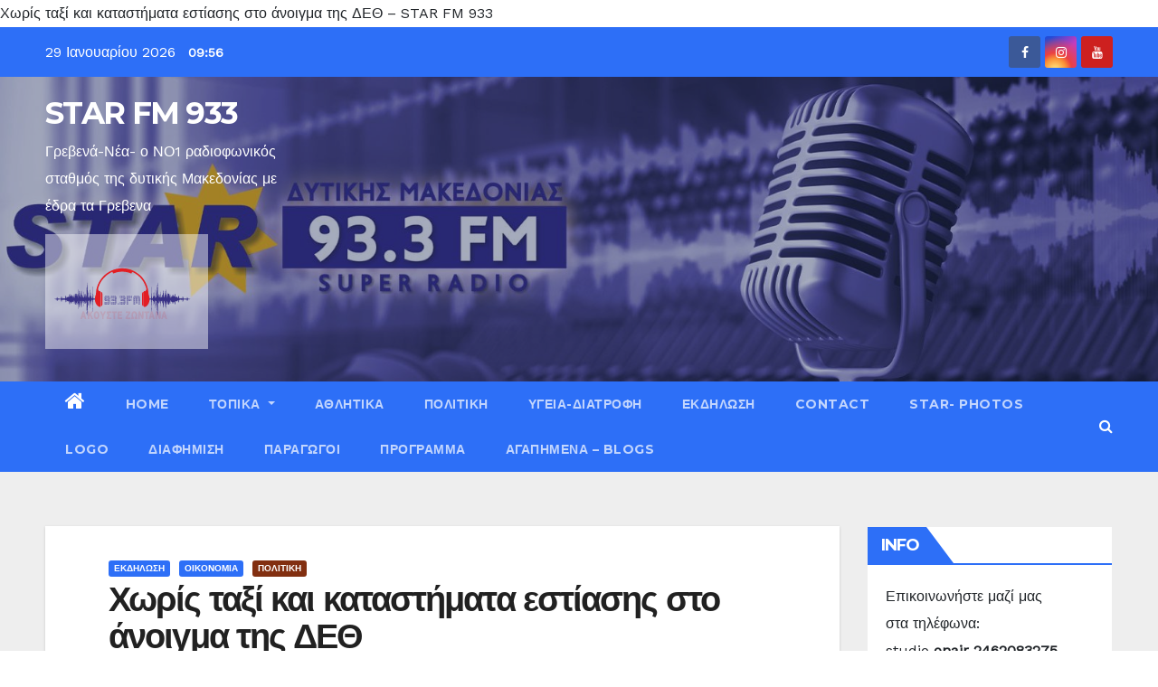

--- FILE ---
content_type: text/html; charset=UTF-8
request_url: https://www.star-fm.gr/2011/09/09/%CE%A7%CF%89%CF%81%CE%AF%CF%82-%CF%84%CE%B1%CE%BE%CE%AF-%CE%BA%CE%B1%CE%B9-%CE%BA%CE%B1%CF%84%CE%B1%CF%83%CF%84%CE%AE%CE%BC%CE%B1%CF%84%CE%B1-%CE%B5%CF%83%CF%84%CE%AF%CE%B1%CF%83%CE%B7%CF%82-%CF%83/
body_size: 34675
content:
<!-- =========================
     Page Breadcrumb   
============================== -->
<!DOCTYPE html>
<html lang="el">
<head>
	<meta name="publication-media-verification"content="6d81ed6c6b4d48a7993a85dc245e79b7">
<meta charset="UTF-8">
<meta name="viewport" content="width=device-width, initial-scale=1">
<meta name="publication-media-verification"content=
<title>Χωρίς ταξί και καταστήματα εστίασης στο άνοιγμα της ΔΕΘ &#8211; STAR FM 933</title>
<style type="text/css">/*==================== Top Bar color ====================*/
.mg-head-detail ul li ul li:hover {
	background: #2d6ff7;
}
.sidenav a:hover, .sidenav a:focus{
	color: #2d6ff7;
}
.mg-trhead .mg-head-detail .info-left li a , .mg-trhead .mg-head-detail li a i, .mg-trhead .mg-head-detail .info-right li a {
	color: #fff;
}
.mg-trhead .mg-head-detail li a i {
	color: #2d6ff7;
}
.mg-head-detail .info-left li span.time {
	background: #2d6ff7;
	color: #fff;
}
.mg-trhead .mg-head-detail .info-right li a i {
	color: #2d6ff7;
}
.mg-trhead.conte .mg-head-detail .mg-social li a, .mg-trhead.conte .mg-head-detail .mg-social li a i {
	color: #fff;
}
.mg-trhead.conte .mg-head-detail .mg-social li a:hover i, .mg-trhead.conte .mg-head-detail .mg-social li a i:hover {
	color: #2d6ff7;
}
.mg-headwidget .mg-head-detail {
	background: #2d6ff7;
}
.mg-head-detail .info-left li, .mg-headwidget .mg-head-detail .info-left li a , .mg-headwidget .mg-head-detail li a i, .mg-headwidget .mg-head-detail .info-right li a {
	color: #fff;
}
.mg-headwidget .mg-head-detail .info-right li a:hover, .mg-headwidget .mg-head-detail .info-right li a:focus {
	color: #2d6ff7;
}
.mg-headwidget .mg-head-detail li a i {
	color: #fff;
}
.mg-headwidget .mg-head-detail .info-right li a i {
	color: #fff;
}
.mg-headwidget .site-branding-text, .mg-headwidget .site-branding-text a, .site-title a, .site-description, .site-title a:hover {
	color: #fff;
}
.mg-headwidget .trans {
	background: rgba(0, 0, 0, 0.0);
}
.mg-headwidget.trans .mg-head-detail {
	background: rgba(0, 0, 0, 0.0);
	border-color: rgba(255, 255, 255, 0.1);
}
.mg-headwidget.trans .mg-head-detail .info-left li a , .mg-headwidget.trans .mg-head-detail li a i, .mg-headwidget.trans .mg-head-detail .info-right li a {
	color: #fff;
}
.mg-headwidget.trans .navbar-wp {
    background: rgba(0, 0, 0, 0.7);
}
.mg-headwidget.center .navbar-wp {
    background: #2d6ff7;
}
/*==================== center Top Bar color ====================*/
.header-center .mg-head-detail {
	background: #fff;
	border-color: rgba(230, 230, 230, 0.7);
}
.header-center .mg-head-detail .info-left li a , .header-center .mg-head-detail li a i, .header-center .mg-head-detail .info-right li a {
	color: #222;
}
.header-center .mg-head-detail li a i {
	color: #222;
}
.header-center .mg-head-detail .info-right li a i {
	color: #222;
}

.site-title a{color: #fff;}
/*==================== standard Top Bar color ====================*/
.mg-standard .mg-head-detail {
	background: #222;
}
.mg-standard .mg-head-detail .info-left li a , .mg-standard .mg-head-detail li a i, .mg-standard .mg-head-detail .info-right li a {
	color: #fff;
}
.mg-standard .mg-head-detail li a i {
	color: #fff;
}
.mg-standard .mg-head-detail .info-right li a i {
	color: #fff;
}
.mg-standard .mg-head-detail .info-right li a:hover i {
	color: #2d6ff7;
}
/*==================== standhead Top Bar color ====================*/
.mg-standhead .mg-head-detail {
	background: #fff;
}
.mg-standhead .mg-head-detail .info-left li, .mg-standhead .mg-head-detail .info-left li a {
	color: #2d6ff7;
}
.mg-standhead .btn-theme.quote {
    background: #f4f7fc;
    border-color: #f4f7fc;;
    color: #000;
}
/*=== navbar Header colors ===*/
.mg-headwidget .navbar-wp {
	background: #2d6ff7;
}
.mg-headwidget .navbar-header .navbar-brand {
	color: #222;
}
.header-widget .mg-header-box-icon i {
    color: #2d6ff7;
}
.header-widget .mg-header-box .mg-social li span.icon-soci a {
    color: #999;
}
.header-widget .mg-header-box .mg-social span.icon-soci:hover a, .header-widget .mg-header-box .mg-social span.icon-soci:focus a {
    color: #2d6ff7;
}
.mg-headwidget .navbar-wp .navbar-nav > li> a {
	color: rgba(255,255,255,0.71);
}
.mg-headwidget .navbar-wp .navbar-nav > li > a:hover, .mg-headwidget .navbar-wp .navbar-nav > li > a:focus, .mg-headwidget .navbar-wp .navbar-nav > .active > a, .mg-headwidget .navbar-wp .navbar-nav > .active > a:hover, .mg-headwidget .navbar-wp .navbar-nav > .active > a:focus {
	color: #fff;
	background: #2d6ff7;
}
.mg-headwidget .navbar-default .navbar-toggle .icon-bar {
    background-color: #fff;
}

.mg-headwidget.trans .mg-head-detail .mg-social i {
    color: #fff;
}
.mg-headwidget.trans .mg-header-box-info h4, .mg-headwidget.trans .mg-header-box-info p {
	color: #fff;
}
.mg-headwidget.light .mg-head-detail{
	background: #fff;
	border-color: #eee;
}
.mg-headwidget.light .info-left li {
	color: #848582;
}
.mg-headwidget.light .mg-nav-widget-area-back .inner {
	background: #fff;
}
/*==================== Theme Menu ====================*/
/*=== navbar Header colors ===*/
.mg-standard .navbar-wp {
	background: #fff;
}
.mg-standard .navbar-header .navbar-brand {
	color: #222;
}
.mg-standard .navbar-wp .navbar-nav > li > a {
	color: #222;
}
.mg-standard .navbar-wp .navbar-nav > li > a:hover, .mg-standard .navbar-wp .navbar-nav > li > a:focus, .mg-standard .navbar-wp .navbar-nav > .active > a, .mg-standard .navbar-wp .navbar-nav > .active > a:hover, .mg-standard .navbar-wp .navbar-nav > .active > a:focus {
	color: #2d6ff7;
}
/*=== navbar Header colors ===*/
.mg-standhead .navbar-wp {
	background: #2d6ff7;
}
.mg-standhead .navbar-header .navbar-brand {
	color: #222;
}
/*=== navbar hover colors ===*/
.mg-standhead .navbar-wp .navbar-nav > li > a {
	color: #fff;
}
.mg-standhead .navbar-wp .navbar-nav > li > a:hover, .mg-standhead .navbar-wp .navbar-nav > li > a:focus, .mg-standhead .navbar-wp .navbar-nav > .active > a, .mg-standhead .navbar-wp .navbar-nav > .active > a:hover, .mg-standhead .navbar-wp .navbar-nav > .active > a:focus {
	color: rgba(255,255,255,0.6);
}
.mg-standhead .navbar-wp .navbar-nav > .open > a, .mg-standhead .navbar-wp .navbar-nav > .open > a:hover, .mg-standhead .navbar-wp .navbar-nav > .open > a:focus {
	color: rgba(255,255,255,0.6);
	border-color: rgba(255,255,255,0.6);
}
.mg-standhead .navbar-default .navbar-toggle .icon-bar {
	background: #fff;
}
/*=== navbar transparent colors ===*/ 
.mg-trhead .navbar-wp {
	background: transparent;
}
.mg-trhead .navbar-header .navbar-brand {
	color: #fff;
}
/*=== navbar hover colors ===*/
.mg-trhead .navbar-wp .navbar-nav > li > a {
	color: #fff;
}
.mg-trhead .navbar-wp .navbar-nav > li > a:hover, .mg-trhead .navbar-wp .navbar-nav > li > a:focus, .mg-trhead .navbar-wp .navbar-nav > .active > a, .mg-trhead .navbar-wp .navbar-nav > .active > a:hover, .mg-trhead .navbar-wp .navbar-nav > .active > a:focus {
	color: #2d6ff7;
}
.mg-trhead .navbar-wp .navbar-nav > .open > a, .mg-trhead .navbar-wp .navbar-nav > .open > a:hover, .mg-trhead .navbar-wp .navbar-nav > .open > a:focus {
	color: #2d6ff7;
	border-color: #2d6ff7;
}
.mg-trhead .navbar-default .navbar-toggle .icon-bar {
	background: #fff;
}
/*=== navbar transparent contenar colors ===*/ 
.mg-trhead.conte .navbar-wp {
	background: rgba(0, 0, 0, 0.40);
}
.mg-trhead.conte .navbar-wp .navbar-nav > li > a {
	color: #fff;
}
.mg-trhead.conte .is-sticky .navbar-wp, .mg-trhead.conte .mg-main-nav {
	background: rgba(0, 0, 0, 0.0);
}
.mg-trhead.conte > .is-sticky .mg-main-nav {
	background: rgba(0, 0, 0, 0.65);
}
/*=== navbar center colors ===*/ 
.header-center .navbar-wp {
	background: #fff;
	border-color: rgba(230, 230, 230, 0.7);
}
.header-center .navbar-brand {
	color: #222;
}
.header-center .navbar-brand span.site-description {
	color: #8f9294;
}
.header-center .navbar-nav > li > a {
	color: #222;
}
.header-center .navbar-wp .navbar-nav > li > a:hover, .header-center .navbar-wp .navbar-nav > li > a:focus, .header-center .navbar-wp .navbar-nav > .active > a, .header-center .navbar-wp .navbar-nav > .active > a:hover, .header-center .navbar-wp .navbar-nav > .active > a:focus {
	color: #2d6ff7;
}
.header-center .navbar-wp .navbar-nav > .open > a, .header-center .navbar-wp .navbar-nav > .open > a:hover, .header-center .navbar-wp .navbar-nav > .open > a:focus {
	color: #2d6ff7;
	border-color: #2d6ff7;
}

/**Category Color **/
a.newsup-categories.category-color-1{background: #2d6ff7;}
a.newsup-categories.category-color-2{background: #feb236;}
a.newsup-categories.category-color-3{background: #622569;}
a.newsup-categories.category-color-4{background: #82b74b;}
/*=== navbar dropdown colors ===*/ 
.navbar-wp .dropdown-menu {
	background: #1f2024;
}
.navbar-wp .dropdown-menu > li > a {
	background: #1f2024;
	color: #fff;
}
.navbar-wp .dropdown-menu > .active > a, .navbar-wp .dropdown-menu > .active > a:hover, .navbar-wp .dropdown-menu > .active > a:focus {
	background: #2d6ff7;
	color: #fff;
}
.navbar-wp .dropdown-menu > li > a:hover {
	background: #2d6ff7;
}
.navbar-wp .navbar-nav > .disabled > a, .navbar-wp .navbar-nav > .disabled > a:hover, .navbar-wp .navbar-nav > .disabled > a:focus {
	color: #ccc;
}
.mg-search-box .searchinner .btn {
	background: #2d6ff7;
	border-color: #2d6ff7;
	color: #fff;
}
/*=== navbar drop down hover color ===*/
.navbar-base .navbar-nav > .open > a, .navbar-base .navbar-nav > .open > a:hover, .navbar-base .navbar-nav > .open > a:focus {
	color: #fff;
}
.navbar-base .navbar-nav > li > a.dropdown-form-toggle {
	color: #fff;
}
/*=== navbar toggle color ===*/ 
.navbar-default .navbar-toggle {
	color: #fff;
}
.navbar-wp .navbar-nav > li > a.dropdown-form-toggle {
	color: #fff;
}
.navbar-wp .navbar-toggle:hover, .navbar-wp .navbar-toggle:focus {
	background: rgba(0,0,0,0);
	color: #fff;
}
/*==================== Body & Global ====================*/
.wrapper {
	background: #eee;
}
body {
	color: #222;
}
.mg-heading h3, .mg-heading h3 a {
	color: #212121;
}
input:not([type]), input[type="email"], input[type="number"], input[type="password"], input[type="tel"], input[type="url"], input[type="text"], textarea {
	color: #9b9ea8;
	border-color: #eef3fb;
}
.form-control:hover, textarea:hover, input:not([type]):hover, input[type="email"]:hover, input[type="number"]:hover, input[type="password"]:hover, input[type="tel"]:hover, input[type="url"]:hover, input[type="text"]:hover, input:not([type]):focus, input[type="email"]:focus, input[type="number"]:focus, input[type="password"]:focus, input[type="tel"]:focus, input[type="url"]:focus, input[type="text"]:focus {
	border-color: #2d6ff7;
}
input[type="submit"], button {
	background: #2d6ff7;
	border-color: #2d6ff7;
	color: #fff;
}
input[type="submit"]:hover, button:hover,input[type="submit"]:focus, button:focus {
	background: #002954;
	border-color: #002954;
	color: #fff;
}
a {
	color: #2d6ff7;
}
a:hover, a:focus {
	color: #002954;
}
blockquote{
	background: #f5f5f5;
	border-color: #2d6ff7;
}
blockquote::before {
	color: #2d6ff7;
}
.mg-search-modal .mg-search .btn {
	background: #2d6ff7;
	color: #fff;
}
.mg-search-modal .mg-search .btn:hover {
	background: #002954;
}

.mg-blog-post .bottom h4, .mg-blog-post .bottom h4 a{color:#fff;}

.mg-blog-post .bottom h4, .mg-blog-post .bottom h4 a:hover{ color: #2d6ff7; }

.mg-blog-inner h4, .mg-blog-inner h4 a {
    color: #fff;
}
/*-- Alerts Styles --*/
.alert-success, .text-success {
	background-color: #2ac56c;
	color: #fff;
}
.alert-info, .text-info {
	background-color: #4593e3;
	color: #fff;
}
.alert-danger, .text-danger {
	background-color: #f06060;
	color: #fff;
}
.alert-warning, .text-warning {
	background-color: #fcd04b;
	color: #fff;
}
.progress-bar-success {
	background-color: #2ac56c;
	color: #fff;
}
.progress-bar-info {
	background-color: #4593e3;
	color: #fff;
}
.progress-bar-danger {
	background-color: #f06060;
	color: #fff;
}
.progress-bar-warning {
	background-color: #fcd04b;
	color: #fff;
}
.subscription-success {
	color: #2ac56c;
}
.subscription-error {
	color: #f06060;
} 
.mg-error-404 h1 i {
	color: #2d6ff7;
}
.grey-bg {
	background: #f4f7fc;
}
.owl-carousel .owl-controls .owl-buttons div:hover {
	background: #2d6ff7;
	border-color: #2d6ff7;
	color: #fff;
}
.owl-carousel .owl-controls .owl-buttons div:hover i {
	color: #fff;
}
.owl-carousel .owl-controls .owl-page span {
	border-color: #fff;
}
.owl-carousel .owl-controls .owl-page.active span {
	border-color: #2d6ff7;
}
.mg-social li a, .mg-social li span.icon-soci a {
	color: #fff !important;
}
.mg-widget-address li span.icon-addr i {
    color: #2d6ff7;
}
/*==================== Section & Module ====================*/
.mg-tpt-tag-area {
    background: #fff;
}
.mg-tpt-txnlst strong {
    color: #383b42;
}
.mg-tpt-txnlst ul li a {
    color: #2d6ff7;
    background: #f3eeee;
}
.mg-tpt-txnlst ul li a:hover, .mg-tpt-txnlst ul li a:focus {
    color: #fff;
    background: #2d6ff7;
}
.mg-latest-news .bn_title span{
  border-left-color: #2d6ff7;
  border-color: transparent transparent transparent #2d6ff7; 
}
.mg-latest-news .bn_title {
  background-color: #2d6ff7;
}
.mg-latest-news .mg-latest-news-slider a{
  color: #222;
}
.mg-latest-news .mg-latest-news-slider a::before {
    color: #2d6ff7;
}
.mg-latest-news .mg-latest-news-slider a span{
  color: #2d6ff7;
}
.trending-area .title {
    background: #fff;
}
.trending-area .img-small-post:before {
    background: rgba(0,0,0,0.3);
    color: #fff;
}
.trending-area .title h4::before {
    background: #2d6ff7;
}
.top-right-area .nav-tabs > li > a {
    border-color: #eee;
    color: #212121;
    background: #fff;
}
.top-right-area .nav-tabs > li.active > a, .top-right-area .nav-tabs > li.active > a:hover, .top-right-area .nav-tabs > li.active > a:focus {
    color: #212121;
    background-color: #fff;
    border-color: #eee;
    border-bottom-color: #2d6ff7;
}
.title_small_post h5 a {
	color: #212121;
}	
.title_small_post h5 a:hover {
	color: #2d6ff7;
}	
.mg-featured-slider{
  background-color: #FFF;
}
.mg-blog-inner h1, .mg-blog-inner h1 a {
  color: #fff;
}
.mg-blog-inner .mg-blog-date, .mg-blog-inner .mg-blog-meta i, .mg-blog-inner .mg-blog-meta a {
	color: #fff;
}
.mg-sec-title {
  border-color: #2d6ff7;
}
.mg-sec-title h4{
    background-color: #2d6ff7;
    color: #fff;
}
.mg-sec-title  h4::before {
    border-left-color: #2d6ff7;
    border-color: transparent transparent transparent #2d6ff7;
}
.mg-viewmr-btn{
  color: #2d6ff7;
}
.mg-posts-sec .small-post-content h5 a:hover, .featured_cat_slider a:hover{
  color: #2d6ff7;
}
.mg-posts-sec-inner .small-list-post li{
  background: #fff;
}
.small-list-post h5.title, .small-list-post h5.title a {
    color: #212121;
}
.mg-posts-sec-post{
  background: #fff;
}
.mg-posts-modul-6 .mg-sec-top-post .title a{
    color: #000;
}
.mg-post-box .title a { 
    color:#fff;
}
.mg-post-box .title a:hover { 
    color:#2d6ff7;
}
.gridslider .mg-blog-post .title a, .gridslider .small-list-post .mg-blog-post .title a{
	color: #212121;
}
.gridslider .mg-blog-post .title a:hover, .gridslider .small-list-post .mg-blog-post .title a:hover{
	color: #2d6ff7;
}
.mg-post-box .latest-meta { 
    color: #fff;
}
.mg-post-box .latest-meta .latest-date { 
    color:#f3f3f3;
}
.mg-post-box .latest-content { 
    color: #fff; 
}
.mg-post-bottom .mg-share-icons .mg-share span a{
	background-color: #CCD1D9;
  color: #fff;
}
.mg-post-bottom .mg-share-icons .mg-share span a:hover{
  background-color:#2d6ff7;
  color: #fff;
}
.mg-post-bottom .mg-share-icons .mg-share-toggle{
  background-color: #CCD1D9;
}
.mg-post-bottom .mg-share-icons .mg-share-toggle i{
  color: #fff;
}
.mg-post-bottom .mg-share-icons .mg-share-toggle:hover{
  background-color: #2d6ff7;
  color: #fff;
}
.mg-subscriber .overlay {
	background: #f3f3f3;
}
.nolist_crowsel {
    background: #fff;
}
.mg-no-list-area .mg-blog-post .mg-post-area .count {
    color: #2d6ff7;
    background: #fff;
}
.mg-no-list-area .mg-blog-post h3 a {
    color: #212121;
}
.mg-widget .mg-author .rounded-circle{
	border-color: #2d6ff7;
}

.navbar-wp .dropdown-menu > li > a:hover{color:#fff;}

.mg-breadcrumb-section .overlay {
	background: #fff;
}
/*==================== post ====================*/
.mg-blog-post .bottom h1, .mg-blog-post .bottom h1 a {
	color: #fff;
}
.mg-blog-post .bottom h1:hover, .mg-blog-post .bottom h1 a:hover, .mg-posts-modul-6 .mg-sec-top-post .title a:hover, .mg-blog-inner h1 a:hover {
	color: #2d6ff7;
}
.mg-blog-post-box .small {
	color: #222;
}
.mg-blog-post-box h1.title, .mg-blog-post-box h1.title a {
	color: #212121;
}
.mg-blog-post-box h1.title:hover, .mg-blog-post-box h1.title a:hover, .mg-blog-post-box h1.title:focus, .mg-blog-post-box h1.title a:focus {
	color: #2d6ff7;
}
.mg-blog-category {
}
.mg-blog-category a{
    color: #fff;
    background: #2d6ff7;
}
.mg-blog-category a:hover {
    color: #fff;
}
.mg-blog-meta {
    color: #bdbdbd;
}
.mg-blog-meta a {
	color: #bdbdbd;
}
.mg-blog-meta a:hover {
	color: #2d6ff7;
}
.mg-blog-meta i {
	color: #999;
}
.mg-blog-date {
	color: #bdbdbd;
}
.mg-blog-post.lg .mg-blog-meta i, .mg-blog-post.lg .mg-blog-meta a , .mg-blog-post.lg .mg-blog-meta span {
	color: #fff;
}
.post-form {
    color: #fff;
    background: #2d6ff7;
}
.mg-comments h4 {
	color: #212121;
}
.mg-blog-author {
	background: #e8e8e8;
}
.mg-info-author-block {
	background: #fff;
	border-color: #eaeaea;
	color: #222;
}
.mg-info-author-block a {
	color: #212121;
}
.mg-info-author-block h4 {
	color: #333;
}
.mg-info-author-block h4 span {
	color: #999999;
}
.mg-info-author-block .mg-info-author-social li a {
	color: #fff;
}
.comment_section .comment-reply-link {
	background: #f0f0f0;
	color: #666;
	border-color: #f0f0f0;
}
.mg-comments a {
	color: #777;
}
.mg-comments h4 span {
	color: #999999;
}
.mg-comments .comment .media-body > p:last-child {
	border-color: #f0f0f0;
}
.mg-comments li .media-body > .small {
	color: #999;
}
.mg-comments li .media-body > p {
	border-color: #f0f0f0;
	color: #999;
}
.mg-comments .comment-list li {
	background: #fff;
	border-color: #eee;
}
/*==================== Sidebar ====================*/
.mg-sidebar .mg-widget {
	background: #fff;
	border-color: #eee;
}
.mg-wid-title {
	border-color: #2d6ff7;
}
.mg-sidebar .mg-widget h6 {
	background: #2d6ff7;
	color: #fff;
}
.mg-sidebar .mg-widget h6::before {
	border-left-color: #2d6ff7;
    border-color: transparent transparent transparent #2d6ff7;
}
.mg-sidebar .mg-widget ul li {
	border-color: #eee;
}
.mg-sidebar .mg-widget ul li a {
	color: #222;
}
.mg-sidebar .mg-widget ul li a:hover, .mg-sidebar .mg-widget ul li a:focus {
	color: #2d6ff7;
}
.mg-sidebar .mg-widget ul li .mg-blog-category a, .mg-sidebar .mg-widget ul li .mg-blog-category a:hover {
    color: #fff;
}
.mg-sidebar .mg-widget .mg-blog-post h3 a {
	color: #212121;
}
.mg-sidebar .mg-widget .mg-blog-post h3 a:hover {
	color: #2d6ff7;
}
.mg-sidebar .mg-widget.widget_search .btn {
	color: #fff;
	background: #2d6ff7;
}
.mg-sidebar .mg-widget.widget_search .btn:hover, .mg-sidebar .mg-widget.widget_search .btn:focus {
	background: #002954;
}
.mg-sidebar .mg-mailchimp-widget .btn {
	color: #fff;
	background: #2d6ff7;
}
.mg-sidebar .mg-mailchimp-widget .btn:hover, .mg-sidebar .mg-mailchimp-widget .btn:focus {
	background: #002954;
}
.mg-sidebar .mg-widget .mg-widget-tags a, .mg-sidebar .mg-widget .tagcloud a {
	background: #f3eeee;
	color: #2d6ff7;
	border-color: #f3eeee;
}
.mg-sidebar .mg-widget .mg-widget-tags a:hover, .mg-sidebar .mg-widget .tagcloud a:hover, .mg-sidebar .mg-widget .mg-widget-tags a:focus, .mg-sidebar .mg-widget .tagcloud a:focus {
	color: #fff;
	background: #2d6ff7;
	border-color: #2d6ff7;
}
.mg-sidebar .mg-widget .mg-social li span.icon-soci {
	color: #2d6ff7;
	border-color: #2d6ff7;
}
.mg-sidebar .mg-widget .mg-social li span.icon-soci:hover {
	color: #fff;
	background: #2d6ff7;
	border-color: #2d6ff7;
}
.mg-sidebar .mg-widget .mg-social li span.icon-soci:hover i {
	color: #fff;
}
.mg-sidebar .mg-widget .mg-twitter-feed li::before {
	color: #2d6ff7;
}
.mg-sidebar .mg-left-menu-widget ul li:hover, .mg-sidebar .mg-left-menu-widget ul li.active {
	background: #002954;
	color: #fff;
}
.mg-sidebar .mg-left-menu-widget ul li:hover a, .mg-sidebar .mg-left-menu-widget ul li.active a {
	color: #fff;
}
.mg-sidebar .mg-left-menu-widget ul li a {
	color: #212121;
}
/*==================== general ====================*/
h1, .h1, h2, .h2, h3, .h3, h4, .h4, h5, .h5, h6, .h6 {
	color: #212121;
}
.btn-theme, .more_btn, .more-link {
	background: #2d6ff7;
	color: #fff;
	border-color: #2d6ff7;
}
.btn-theme:hover, .btn-theme:focus, .more_btn:hover, .more_btn:focus, .more-link:hover, .more-link:focus {
	color: #fff;
	opacity: 0.8;
}
.btn-theme-two {
	color: #fff;
	border-color: #fff;
	background: rgba(0,0,0,0);
}
.btn-theme-two:hover, .btn-theme-two:focus {
	background: #2d6ff7;
	color: #fff;
	border-color: #2d6ff7;
}
.btn-theme-three {
	color: #3b3e79;
	border-color: #e9f3ed;
	background: rgba(0,0,0,0);
}
.btn-theme-three:hover, .btn-theme-three:focus {
	background: #2d6ff7;
	color: #fff;
	border-color: #2d6ff7;
}
.btn-blog:hover, .btn-blog:focus {
	background: #2d6ff7;
	color: #fff;
	border-color: #2d6ff7;
}
/*==================== pagination color ====================*/
.navigation.pagination .nav-links .page-numbers, .navigation.pagination .nav-links a {
	background: #fff;
	color: #999;
}
.navigation.pagination .nav-links .page-numbers:hover, .navigation.pagination .nav-links .page-numbers:focus, .navigation.pagination .nav-links .page-numbers.current, .navigation.pagination .nav-links .page-numbers.current:hover,  .navigation.pagination .nav-links .page-numbers.current:focus {
	border-color: #2d6ff7;
	background: #2d6ff7;
	color: #fff;
}
.pagination > .active > a, .pagination > .active > span, .pagination > .active > a:hover, .pagination > .active > span:hover, .pagination > .active > a:focus, .pagination > .active > span:focus {
    border-color: #2d6ff7;
	background: #2d6ff7;
	color: #fff;
}
/*==================== typo ====================*/
.mg-breadcrumb-title h1 {
	color: #222;
}
.mg-page-breadcrumb > li a {
	color: #222;
}
.mg-page-breadcrumb > li a:hover, .mg-page-breadcrumb > li a:focus {
	color: #2d6ff7;
}
.mg-page-breadcrumb > li + li:before {
	color: #222;
}
/*==================== blog ====================*/
.mg-comments .mg-reply:hover, .mg-comments .mg-reply:focus {
	color: #fff;
	background: #2d6ff7;
	border-color: #2d6ff7;
}
.mg-heading-bor-bt h5 {
	color: #212121;
}
/*==================== footer background ====================*/
footer .overlay {
	background: #121026;
}
footer .mg-footer-top-area h6 {
	color: #fff;
}
footer .mg-widget h6, footer .mg_contact_widget .mg-widget h6 {
	color: #fff;
}
footer .mg-widget ul li {
	color: #fff;
	border-color: #242425;
}
footer .mg-widget ul li a {
	color: #fff;
}
footer .mg-widget ul li a:hover, footer .mg-widget ul li a:focus {
	color: #2d6ff7;
}
footer .mg-widget .mg-widget-address li {
	color: #fff;
}
footer .mg-widget .mg-opening-hours li {
	color: #fff;
}
footer .mg-blog-post h3, footer .mg-blog-post h3 a {
	color: #fff;
}
footer .mg-blog-post h3 a:hover{
	color: #2d6ff7;
}
footer .mg-widget .mg-widget-address li span.icon-addr i {
	color: #fff;
}
footer .mg-blog-post span {
	color: #fff;
}
footer .mg-widget .mg-twitter-feed li a {
	color: #aaaed1;
}
footer .mg-widget .calendar_wrap table thead th,footer .mg-widget .calendar_wrap table tbody td,footer .mg-widget .calendar_wrap table caption {
	border-color: #777;
	color: #fff;
}
footer .mg-social li span.icon-soci a {
    color: #fff;
}
.facebook{
	background: #3b5998;
} 
.twitter{
	background: #1da1f2;
}
.linkedin{
	background: #cd201f;
}
.instagram{
	background: radial-gradient(circle farthest-corner at 32% 106%,#ffe17d 0,#ffcd69 10%,#fa9137 28%,#eb4141 42%,transparent 82%),linear-gradient(135deg,#234bd7 12%,#c33cbe 58%);
}
.youtube{
	background: #cd201f;
}
.pinterest {
	background: #bd081c;
}
.vimeo {
	background: #44bbff;
}
.dribbble {
	background: #ea4c89;
}
.skype {
	background: #0078ca;
}
footer .mg-footer-copyright {
	background: #090818;
}
footer .mg-footer-copyright p, footer .mg-footer-copyright a {
	color: #aaaed1;
}
footer .mg-footer-copyright a:hover, footer .mg-footer-copyright a:focus {
	color: #fff;
}
footer .mg-widget p {
	color: #fff;
}
footer .mg-widget.widget_search .btn {
	color: #fff;
	background: #2d6ff7;
	border-color: #2d6ff7;
}
footer .mg-widget.widget_search .btn:hover, footer .mg-widget.widget_search .btn:focus {
	background: #002954;
	border-color: #002954;
}
footer .mg-widget .mg-widget-tags a, footer .mg-widget .tagcloud a {
	background: #fff;
    color: #2d6ff7;
    border-color: #fff;
}
footer .mg-widget .mg-widget-tags a:hover, footer .mg-widget .tagcloud a:hover, footer .mg-widget .mg-widget-tags a:focus, footer .mg-widget .tagcloud a:focus {
	color: #fff;
	background: #2d6ff7;
	border-color: #2d6ff7;
}
.ta_upscr {
	background: #2d6ff7;
	border-color: #2d6ff7;
	color: #fff !important;
}
.ta_upscr:hover, .ta_upscr:focus {
	color: #fff;
}
/*form-control*/
.form-group label {
    color: #515151;
}
.form-control {
	border-color: #eef3fb;
}
.form-control:focus {
	border-color: #2d6ff7;
}
.form-group label::before {
    background-color: #dddddd;
}
.form-group label::after {
	background-color: #2d6ff7;
}


/*Responsive*/ 
@media (max-width: 992px) {
.mg-trhead {
	background: rgba(0,12,28,0.8);
}
}
@media screen and (min-width: 240px) and (max-width: 767px) {
.mg-trhead.conte .navbar-wp .navbar-nav > li > a {
    color: #fff;
    background: #000;
}
}
.woocommerce-page .products h3 {
	color: #333;
}
.woocommerce div.product .woocommerce-tabs .panel h2 {
	color: #333;
}
.related.products h2 {
	color: #333;
}
.woocommerce nav.woocommerce-pagination ul li a {
	color: #333;
}
.woocommerce nav .woocommerce-pagination ul li span {
	color: #333;
}
.woocommerce nav.woocommerce-pagination ul li a {
	border-color: #ddd;
}
.woocommerce nav .woocommerce-pagination ul li span {
	border-color: #ddd;
}

/*----woocommerce----*/ 
.woocommerce-cart table.cart td.actions .coupon .input-text {
	border-color: #ebebeb;
}
/*-theme-background-*/ 
.woocommerce nav.woocommerce-pagination ul li a:focus, .woocommerce nav.woocommerce-pagination ul li a:hover, .woocommerce nav.woocommerce-pagination ul li span.current, .woocommerce #respond input#submit, .woocommerce a.button.alt, .woocommerce button.button.alt, .woocommerce input.button.alt, .woocommerce .cart .button, .woocommerce .cart input.button, .woocommerce a.button, .woocommerce button.button, .woocommerce-page .products a.button, .woocommerce #respond input#submit, .woocommerce a.button, .woocommerce button.button, .woocommerce input.button, .woocommerce #respond input#submit.alt.disabled, .woocommerce #respond input#submit.alt.disabled:hover, .woocommerce #respond input#submit.alt:disabled, .woocommerce #respond input#submit.alt:disabled:hover, .woocommerce #respond input#submit.alt[disabled]:disabled, .woocommerce #respond input#submit.alt[disabled]:disabled:hover, .woocommerce a.button.alt.disabled, .woocommerce a.button.alt.disabled:hover, .woocommerce a.button.alt:disabled, .woocommerce a.button.alt:disabled:hover, .woocommerce a.button.alt[disabled]:disabled, .woocommerce a.button.alt[disabled]:disabled:hover, .woocommerce button.button.alt.disabled, .woocommerce button.button.alt.disabled:hover, .woocommerce button.button.alt:disabled, .woocommerce button.button.alt:disabled:hover, .woocommerce button.button.alt[disabled]:disabled, .woocommerce button.button.alt[disabled]:disabled:hover, .woocommerce input.button.alt.disabled, .woocommerce input.button.alt.disabled:hover, .woocommerce input.button.alt:disabled, .woocommerce input.button.alt:disabled:hover, .woocommerce input.button.alt[disabled]:disabled, .woocommerce input.button.alt[disabled]:disabled:hover {
	background: #2d6ff7;
}
.woocommerce nav.woocommerce-pagination ul li a, .woocommerce nav.woocommerce-pagination ul li span {
	background: #ebe9eb;
	color: #999;
}
/*-theme-color-*/ 
.woocommerce a, .woocommerce #respond input#submit, .woocommerce a.button.alt, .woocommerce button.button.alt, .woocommerce input.button.alt, .woocommerce-page .products .added_to_cart, .woocommerce div.product .woocommerce-tabs ul.tabs li.active, .woocommerce div.product .woocommerce-tabs ul.tabs li.active {
	color: #2d6ff7;
}
/*-theme-border-color-*/ 
.woocommerce-cart table.cart td.actions .coupon .input-text:hover, .woocommerce-cart table.cart td.actions .coupon .input-text:focus, .woocommerce div.product .woocommerce-tabs ul.tabs li.active, .woocommerce nav .woocommerce-pagination ul li a:focus, .woocommerce nav .woocommerce-pagination ul li a:hover, .woocommerce nav.woocommerce-pagination ul li span.current, .woocommerce nav.woocommerce-pagination ul li a:focus, .woocommerce nav.woocommerce-pagination ul li a:hover, .woocommerce nav.woocommerce-pagination ul li span.current {
	border-color: #2d6ff7;
}

/*-theme-secondary-background-*/ 
.woocommerce #review_form #respond .form-submit input:hover, .woocommerce-page .products a.button:hover, .woocommerce .cart .button:hover, .woocommerce .cart input.button:hover, .woocommerce #respond input#submit.alt:hover, .woocommerce a.button.alt:hover, .woocommerce button.button.alt:hover, .woocommerce input.button.alt:hover, .woocommerce #respond input#submit:hover, .woocommerce #respond input#submit:focus, .woocommerce a.button:hover, .woocommerce a.button:focus, .woocommerce button.button:hover, .woocommerce button.button:focus, .woocommerce input.button:hover, .woocommerce input.button:focus {
	background: #002954;
}
/*-theme-secondary-color-*/ 
.woocommerce div.product .woocommerce-tabs ul.tabs li a {
	color: #161c28;
}
/*-theme-color-white-*/ 
.woocommerce-page .woocommerce .woocommerce-info a, .woocommerce-page .woocommerce .woocommerce-info:before, .woocommerce-page .woocommerce-message, .woocommerce-page .woocommerce-message a, .woocommerce-page .woocommerce-message a:hover, .woocommerce-page .woocommerce-message a:focus, .woocommerce .woocommerce-message::before, .woocommerce-page .woocommerce-error, .woocommerce-page .woocommerce-error a, .woocommerce-page .woocommerce .woocommerce-error:before, .woocommerce-page .woocommerce-info, .woocommerce-page .woocommerce-info a, .woocommerce-page .woocommerce-info:before, .woocommerce-page .woocommerce .woocommerce-info, .woocommerce-cart .wc-proceed-to-checkout a .checkout-button, .woocommerce .cart .button, .woocommerce .cart input.button, .woocommerce a.button, .woocommerce button.button, .woocommerce #respond input#submit, .woocommerce a.button.alt, .woocommerce button.button.alt, .woocommerce input.button.alt, .woocommerce nav .woocommerce-pagination ul li a:focus, .woocommerce nav.woocommerce-pagination ul li a:hover, .woocommerce nav.woocommerce-pagination ul li span.current, .woocommerce #respond input#submit, .woocommerce a.button, .woocommerce button.button, .woocommerce input.button, .woocommerce-page .products a.button, .woocommerce #respond input#submit:hover, .woocommerce #respond input#submit:focus, .woocommerce a.button:hover, .woocommerce a.button:focus, .woocommerce button.button:hover, .woocommerce button.button:focus, .woocommerce input.button:hover, .woocommerce input.button:focus {
	color: #fff;
}

.woocommerce .products span.onsale, .woocommerce span.onsale {
	background: #2d6ff7;
}

.woocommerce-page .products a .price, .woocommerce ul.products li.product .price, .woocommerce div.product p.price, .woocommerce div.product span.price {
	color: #000;
}
.woocommerce-page .products a .price ins {
	color: #e96656;
}
.woocommerce-page .products .star-rating, .woocommerce-page .star-rating span, .woocommerce-page .stars span a {
	color: #ffc107;
}

/*woocommerce-messages*/
.woocommerce-page .woocommerce-message {
	background: #2ac56c;
}
.woocommerce-page .woocommerce-message a {
	background-color: #2d6ff7;
}
.woocommerce-page .woocommerce-message a:hover, .woocommerce-page .woocommerce-message a:focus {
	background-color: #388e3c;
}
.woocommerce-page .woocommerce-error {
	background: #ff5252;
}
.woocommerce-page .woocommerce-error a {
	background-color: #F47565;
}
.woocommerce-page .woocommerce-info {
	background: #4593e3;
}
.woocommerce-page .woocommerce-info a {
	background-color: #5fb8dd;
}
.woocommerce-page .woocommerce .woocommerce-info {
	background: rgb(58, 176, 226);
}

/*woocommerce-Price-Slider*/ 
.woocommerce .widget_price_filter .ui-slider .ui-slider-range {
	background: #2d6ff7;
}
.woocommerce .widget_price_filter .ui-slider .ui-slider-handle {
	background: #2d6ff7;
}
.woocommerce-page .woocommerce-ordering select {
	color: #A0A0A0;
}
/*woocommerce-price-filter*/
.woocommerce .widget_price_filter .price_slider_wrapper .ui-widget-content {
	background: #1a2128;
}
/*woocommerce-form*/
.woocommerce form .form-row input.input-text, .woocommerce form .form-row textarea {
	border-color: #ccc;
	color: #999;
}
.woocommerce form .form-row label { 
	color: #222;
}

.title_small_post a {color: #000;}

.title_small_post a:hover{ color: #2d6ff7; }.cpt-widget-wrapper .cpt-tab {
    background: #fff;
}
.cpt-widget-wrapper .cpt-tab li .cpt-current-item {
    border-bottom-color: #1151d3 !important;
    color: #1151d3;
}
.cpt-widget-wrapper .cpt-tab li a {
	color: #000;
}
.cpt-widget-wrapper .cpt-content-wrapper {
   background: #fff;
 }

.cpt-widget-wrapper .cpt-tab {
    background: #fff;
}
.cpt-widget-wrapper .cpt-tab li .cpt-current-item {
    border-bottom-color: #2d6ff7 !important;
    color: #2d6ff7;
}
.cpt-widget-wrapper .cpt-tab li a {
	color: #000;
}
.cpt-widget-wrapper .cpt-content-wrapper {
   background: #fff;
 }

 .single-nav-links a, .single-nav-links span {
	background: #fff;
	color: #999;
}
.single-nav-links a.current, .single-nav-links span.current, .single-nav-links a:hover, .single-nav-links span:hover{
	background: #2d6ff7;
	color: #fff;
}
</style>
<meta name='robots' content='max-image-preview:large' />
<link rel='dns-prefetch' href='//www.googletagmanager.com' />
<link rel='dns-prefetch' href='//fonts.googleapis.com' />
<link rel='dns-prefetch' href='//pagead2.googlesyndication.com' />
<link rel="alternate" type="application/rss+xml" title="Ροή RSS &raquo; STAR FM 933" href="https://www.star-fm.gr/feed/" />
<link rel="alternate" type="application/rss+xml" title="Ροή Σχολίων &raquo; STAR FM 933" href="https://www.star-fm.gr/comments/feed/" />
<link rel="alternate" type="application/rss+xml" title="Ροή Σχολίων STAR FM 933 &raquo; Χωρίς ταξί και καταστήματα εστίασης στο άνοιγμα της ΔΕΘ" href="https://www.star-fm.gr/2011/09/09/%ce%a7%cf%89%cf%81%ce%af%cf%82-%cf%84%ce%b1%ce%be%ce%af-%ce%ba%ce%b1%ce%b9-%ce%ba%ce%b1%cf%84%ce%b1%cf%83%cf%84%ce%ae%ce%bc%ce%b1%cf%84%ce%b1-%ce%b5%cf%83%cf%84%ce%af%ce%b1%cf%83%ce%b7%cf%82-%cf%83/feed/" />
<link rel="alternate" title="oEmbed (JSON)" type="application/json+oembed" href="https://www.star-fm.gr/wp-json/oembed/1.0/embed?url=https%3A%2F%2Fwww.star-fm.gr%2F2011%2F09%2F09%2F%25ce%25a7%25cf%2589%25cf%2581%25ce%25af%25cf%2582-%25cf%2584%25ce%25b1%25ce%25be%25ce%25af-%25ce%25ba%25ce%25b1%25ce%25b9-%25ce%25ba%25ce%25b1%25cf%2584%25ce%25b1%25cf%2583%25cf%2584%25ce%25ae%25ce%25bc%25ce%25b1%25cf%2584%25ce%25b1-%25ce%25b5%25cf%2583%25cf%2584%25ce%25af%25ce%25b1%25cf%2583%25ce%25b7%25cf%2582-%25cf%2583%2F" />
<link rel="alternate" title="oEmbed (XML)" type="text/xml+oembed" href="https://www.star-fm.gr/wp-json/oembed/1.0/embed?url=https%3A%2F%2Fwww.star-fm.gr%2F2011%2F09%2F09%2F%25ce%25a7%25cf%2589%25cf%2581%25ce%25af%25cf%2582-%25cf%2584%25ce%25b1%25ce%25be%25ce%25af-%25ce%25ba%25ce%25b1%25ce%25b9-%25ce%25ba%25ce%25b1%25cf%2584%25ce%25b1%25cf%2583%25cf%2584%25ce%25ae%25ce%25bc%25ce%25b1%25cf%2584%25ce%25b1-%25ce%25b5%25cf%2583%25cf%2584%25ce%25af%25ce%25b1%25cf%2583%25ce%25b7%25cf%2582-%25cf%2583%2F&#038;format=xml" />
<!-- www.star-fm.gr is managing ads with Advanced Ads 2.0.16 – https://wpadvancedads.com/ --><script id="advads-ready">
			window.advanced_ads_ready=function(e,a){a=a||"complete";var d=function(e){return"interactive"===a?"loading"!==e:"complete"===e};d(document.readyState)?e():document.addEventListener("readystatechange",(function(a){d(a.target.readyState)&&e()}),{once:"interactive"===a})},window.advanced_ads_ready_queue=window.advanced_ads_ready_queue||[];		</script>
		<style id='wp-img-auto-sizes-contain-inline-css' type='text/css'>
img:is([sizes=auto i],[sizes^="auto," i]){contain-intrinsic-size:3000px 1500px}
/*# sourceURL=wp-img-auto-sizes-contain-inline-css */
</style>
<style id='wp-emoji-styles-inline-css' type='text/css'>

	img.wp-smiley, img.emoji {
		display: inline !important;
		border: none !important;
		box-shadow: none !important;
		height: 1em !important;
		width: 1em !important;
		margin: 0 0.07em !important;
		vertical-align: -0.1em !important;
		background: none !important;
		padding: 0 !important;
	}
/*# sourceURL=wp-emoji-styles-inline-css */
</style>
<style id='wp-block-library-inline-css' type='text/css'>
:root{--wp-block-synced-color:#7a00df;--wp-block-synced-color--rgb:122,0,223;--wp-bound-block-color:var(--wp-block-synced-color);--wp-editor-canvas-background:#ddd;--wp-admin-theme-color:#007cba;--wp-admin-theme-color--rgb:0,124,186;--wp-admin-theme-color-darker-10:#006ba1;--wp-admin-theme-color-darker-10--rgb:0,107,160.5;--wp-admin-theme-color-darker-20:#005a87;--wp-admin-theme-color-darker-20--rgb:0,90,135;--wp-admin-border-width-focus:2px}@media (min-resolution:192dpi){:root{--wp-admin-border-width-focus:1.5px}}.wp-element-button{cursor:pointer}:root .has-very-light-gray-background-color{background-color:#eee}:root .has-very-dark-gray-background-color{background-color:#313131}:root .has-very-light-gray-color{color:#eee}:root .has-very-dark-gray-color{color:#313131}:root .has-vivid-green-cyan-to-vivid-cyan-blue-gradient-background{background:linear-gradient(135deg,#00d084,#0693e3)}:root .has-purple-crush-gradient-background{background:linear-gradient(135deg,#34e2e4,#4721fb 50%,#ab1dfe)}:root .has-hazy-dawn-gradient-background{background:linear-gradient(135deg,#faaca8,#dad0ec)}:root .has-subdued-olive-gradient-background{background:linear-gradient(135deg,#fafae1,#67a671)}:root .has-atomic-cream-gradient-background{background:linear-gradient(135deg,#fdd79a,#004a59)}:root .has-nightshade-gradient-background{background:linear-gradient(135deg,#330968,#31cdcf)}:root .has-midnight-gradient-background{background:linear-gradient(135deg,#020381,#2874fc)}:root{--wp--preset--font-size--normal:16px;--wp--preset--font-size--huge:42px}.has-regular-font-size{font-size:1em}.has-larger-font-size{font-size:2.625em}.has-normal-font-size{font-size:var(--wp--preset--font-size--normal)}.has-huge-font-size{font-size:var(--wp--preset--font-size--huge)}.has-text-align-center{text-align:center}.has-text-align-left{text-align:left}.has-text-align-right{text-align:right}.has-fit-text{white-space:nowrap!important}#end-resizable-editor-section{display:none}.aligncenter{clear:both}.items-justified-left{justify-content:flex-start}.items-justified-center{justify-content:center}.items-justified-right{justify-content:flex-end}.items-justified-space-between{justify-content:space-between}.screen-reader-text{border:0;clip-path:inset(50%);height:1px;margin:-1px;overflow:hidden;padding:0;position:absolute;width:1px;word-wrap:normal!important}.screen-reader-text:focus{background-color:#ddd;clip-path:none;color:#444;display:block;font-size:1em;height:auto;left:5px;line-height:normal;padding:15px 23px 14px;text-decoration:none;top:5px;width:auto;z-index:100000}html :where(.has-border-color){border-style:solid}html :where([style*=border-top-color]){border-top-style:solid}html :where([style*=border-right-color]){border-right-style:solid}html :where([style*=border-bottom-color]){border-bottom-style:solid}html :where([style*=border-left-color]){border-left-style:solid}html :where([style*=border-width]){border-style:solid}html :where([style*=border-top-width]){border-top-style:solid}html :where([style*=border-right-width]){border-right-style:solid}html :where([style*=border-bottom-width]){border-bottom-style:solid}html :where([style*=border-left-width]){border-left-style:solid}html :where(img[class*=wp-image-]){height:auto;max-width:100%}:where(figure){margin:0 0 1em}html :where(.is-position-sticky){--wp-admin--admin-bar--position-offset:var(--wp-admin--admin-bar--height,0px)}@media screen and (max-width:600px){html :where(.is-position-sticky){--wp-admin--admin-bar--position-offset:0px}}

/*# sourceURL=wp-block-library-inline-css */
</style><style id='global-styles-inline-css' type='text/css'>
:root{--wp--preset--aspect-ratio--square: 1;--wp--preset--aspect-ratio--4-3: 4/3;--wp--preset--aspect-ratio--3-4: 3/4;--wp--preset--aspect-ratio--3-2: 3/2;--wp--preset--aspect-ratio--2-3: 2/3;--wp--preset--aspect-ratio--16-9: 16/9;--wp--preset--aspect-ratio--9-16: 9/16;--wp--preset--color--black: #000000;--wp--preset--color--cyan-bluish-gray: #abb8c3;--wp--preset--color--white: #ffffff;--wp--preset--color--pale-pink: #f78da7;--wp--preset--color--vivid-red: #cf2e2e;--wp--preset--color--luminous-vivid-orange: #ff6900;--wp--preset--color--luminous-vivid-amber: #fcb900;--wp--preset--color--light-green-cyan: #7bdcb5;--wp--preset--color--vivid-green-cyan: #00d084;--wp--preset--color--pale-cyan-blue: #8ed1fc;--wp--preset--color--vivid-cyan-blue: #0693e3;--wp--preset--color--vivid-purple: #9b51e0;--wp--preset--gradient--vivid-cyan-blue-to-vivid-purple: linear-gradient(135deg,rgb(6,147,227) 0%,rgb(155,81,224) 100%);--wp--preset--gradient--light-green-cyan-to-vivid-green-cyan: linear-gradient(135deg,rgb(122,220,180) 0%,rgb(0,208,130) 100%);--wp--preset--gradient--luminous-vivid-amber-to-luminous-vivid-orange: linear-gradient(135deg,rgb(252,185,0) 0%,rgb(255,105,0) 100%);--wp--preset--gradient--luminous-vivid-orange-to-vivid-red: linear-gradient(135deg,rgb(255,105,0) 0%,rgb(207,46,46) 100%);--wp--preset--gradient--very-light-gray-to-cyan-bluish-gray: linear-gradient(135deg,rgb(238,238,238) 0%,rgb(169,184,195) 100%);--wp--preset--gradient--cool-to-warm-spectrum: linear-gradient(135deg,rgb(74,234,220) 0%,rgb(151,120,209) 20%,rgb(207,42,186) 40%,rgb(238,44,130) 60%,rgb(251,105,98) 80%,rgb(254,248,76) 100%);--wp--preset--gradient--blush-light-purple: linear-gradient(135deg,rgb(255,206,236) 0%,rgb(152,150,240) 100%);--wp--preset--gradient--blush-bordeaux: linear-gradient(135deg,rgb(254,205,165) 0%,rgb(254,45,45) 50%,rgb(107,0,62) 100%);--wp--preset--gradient--luminous-dusk: linear-gradient(135deg,rgb(255,203,112) 0%,rgb(199,81,192) 50%,rgb(65,88,208) 100%);--wp--preset--gradient--pale-ocean: linear-gradient(135deg,rgb(255,245,203) 0%,rgb(182,227,212) 50%,rgb(51,167,181) 100%);--wp--preset--gradient--electric-grass: linear-gradient(135deg,rgb(202,248,128) 0%,rgb(113,206,126) 100%);--wp--preset--gradient--midnight: linear-gradient(135deg,rgb(2,3,129) 0%,rgb(40,116,252) 100%);--wp--preset--font-size--small: 13px;--wp--preset--font-size--medium: 20px;--wp--preset--font-size--large: 36px;--wp--preset--font-size--x-large: 42px;--wp--preset--spacing--20: 0.44rem;--wp--preset--spacing--30: 0.67rem;--wp--preset--spacing--40: 1rem;--wp--preset--spacing--50: 1.5rem;--wp--preset--spacing--60: 2.25rem;--wp--preset--spacing--70: 3.38rem;--wp--preset--spacing--80: 5.06rem;--wp--preset--shadow--natural: 6px 6px 9px rgba(0, 0, 0, 0.2);--wp--preset--shadow--deep: 12px 12px 50px rgba(0, 0, 0, 0.4);--wp--preset--shadow--sharp: 6px 6px 0px rgba(0, 0, 0, 0.2);--wp--preset--shadow--outlined: 6px 6px 0px -3px rgb(255, 255, 255), 6px 6px rgb(0, 0, 0);--wp--preset--shadow--crisp: 6px 6px 0px rgb(0, 0, 0);}:where(.is-layout-flex){gap: 0.5em;}:where(.is-layout-grid){gap: 0.5em;}body .is-layout-flex{display: flex;}.is-layout-flex{flex-wrap: wrap;align-items: center;}.is-layout-flex > :is(*, div){margin: 0;}body .is-layout-grid{display: grid;}.is-layout-grid > :is(*, div){margin: 0;}:where(.wp-block-columns.is-layout-flex){gap: 2em;}:where(.wp-block-columns.is-layout-grid){gap: 2em;}:where(.wp-block-post-template.is-layout-flex){gap: 1.25em;}:where(.wp-block-post-template.is-layout-grid){gap: 1.25em;}.has-black-color{color: var(--wp--preset--color--black) !important;}.has-cyan-bluish-gray-color{color: var(--wp--preset--color--cyan-bluish-gray) !important;}.has-white-color{color: var(--wp--preset--color--white) !important;}.has-pale-pink-color{color: var(--wp--preset--color--pale-pink) !important;}.has-vivid-red-color{color: var(--wp--preset--color--vivid-red) !important;}.has-luminous-vivid-orange-color{color: var(--wp--preset--color--luminous-vivid-orange) !important;}.has-luminous-vivid-amber-color{color: var(--wp--preset--color--luminous-vivid-amber) !important;}.has-light-green-cyan-color{color: var(--wp--preset--color--light-green-cyan) !important;}.has-vivid-green-cyan-color{color: var(--wp--preset--color--vivid-green-cyan) !important;}.has-pale-cyan-blue-color{color: var(--wp--preset--color--pale-cyan-blue) !important;}.has-vivid-cyan-blue-color{color: var(--wp--preset--color--vivid-cyan-blue) !important;}.has-vivid-purple-color{color: var(--wp--preset--color--vivid-purple) !important;}.has-black-background-color{background-color: var(--wp--preset--color--black) !important;}.has-cyan-bluish-gray-background-color{background-color: var(--wp--preset--color--cyan-bluish-gray) !important;}.has-white-background-color{background-color: var(--wp--preset--color--white) !important;}.has-pale-pink-background-color{background-color: var(--wp--preset--color--pale-pink) !important;}.has-vivid-red-background-color{background-color: var(--wp--preset--color--vivid-red) !important;}.has-luminous-vivid-orange-background-color{background-color: var(--wp--preset--color--luminous-vivid-orange) !important;}.has-luminous-vivid-amber-background-color{background-color: var(--wp--preset--color--luminous-vivid-amber) !important;}.has-light-green-cyan-background-color{background-color: var(--wp--preset--color--light-green-cyan) !important;}.has-vivid-green-cyan-background-color{background-color: var(--wp--preset--color--vivid-green-cyan) !important;}.has-pale-cyan-blue-background-color{background-color: var(--wp--preset--color--pale-cyan-blue) !important;}.has-vivid-cyan-blue-background-color{background-color: var(--wp--preset--color--vivid-cyan-blue) !important;}.has-vivid-purple-background-color{background-color: var(--wp--preset--color--vivid-purple) !important;}.has-black-border-color{border-color: var(--wp--preset--color--black) !important;}.has-cyan-bluish-gray-border-color{border-color: var(--wp--preset--color--cyan-bluish-gray) !important;}.has-white-border-color{border-color: var(--wp--preset--color--white) !important;}.has-pale-pink-border-color{border-color: var(--wp--preset--color--pale-pink) !important;}.has-vivid-red-border-color{border-color: var(--wp--preset--color--vivid-red) !important;}.has-luminous-vivid-orange-border-color{border-color: var(--wp--preset--color--luminous-vivid-orange) !important;}.has-luminous-vivid-amber-border-color{border-color: var(--wp--preset--color--luminous-vivid-amber) !important;}.has-light-green-cyan-border-color{border-color: var(--wp--preset--color--light-green-cyan) !important;}.has-vivid-green-cyan-border-color{border-color: var(--wp--preset--color--vivid-green-cyan) !important;}.has-pale-cyan-blue-border-color{border-color: var(--wp--preset--color--pale-cyan-blue) !important;}.has-vivid-cyan-blue-border-color{border-color: var(--wp--preset--color--vivid-cyan-blue) !important;}.has-vivid-purple-border-color{border-color: var(--wp--preset--color--vivid-purple) !important;}.has-vivid-cyan-blue-to-vivid-purple-gradient-background{background: var(--wp--preset--gradient--vivid-cyan-blue-to-vivid-purple) !important;}.has-light-green-cyan-to-vivid-green-cyan-gradient-background{background: var(--wp--preset--gradient--light-green-cyan-to-vivid-green-cyan) !important;}.has-luminous-vivid-amber-to-luminous-vivid-orange-gradient-background{background: var(--wp--preset--gradient--luminous-vivid-amber-to-luminous-vivid-orange) !important;}.has-luminous-vivid-orange-to-vivid-red-gradient-background{background: var(--wp--preset--gradient--luminous-vivid-orange-to-vivid-red) !important;}.has-very-light-gray-to-cyan-bluish-gray-gradient-background{background: var(--wp--preset--gradient--very-light-gray-to-cyan-bluish-gray) !important;}.has-cool-to-warm-spectrum-gradient-background{background: var(--wp--preset--gradient--cool-to-warm-spectrum) !important;}.has-blush-light-purple-gradient-background{background: var(--wp--preset--gradient--blush-light-purple) !important;}.has-blush-bordeaux-gradient-background{background: var(--wp--preset--gradient--blush-bordeaux) !important;}.has-luminous-dusk-gradient-background{background: var(--wp--preset--gradient--luminous-dusk) !important;}.has-pale-ocean-gradient-background{background: var(--wp--preset--gradient--pale-ocean) !important;}.has-electric-grass-gradient-background{background: var(--wp--preset--gradient--electric-grass) !important;}.has-midnight-gradient-background{background: var(--wp--preset--gradient--midnight) !important;}.has-small-font-size{font-size: var(--wp--preset--font-size--small) !important;}.has-medium-font-size{font-size: var(--wp--preset--font-size--medium) !important;}.has-large-font-size{font-size: var(--wp--preset--font-size--large) !important;}.has-x-large-font-size{font-size: var(--wp--preset--font-size--x-large) !important;}
/*# sourceURL=global-styles-inline-css */
</style>

<style id='classic-theme-styles-inline-css' type='text/css'>
/*! This file is auto-generated */
.wp-block-button__link{color:#fff;background-color:#32373c;border-radius:9999px;box-shadow:none;text-decoration:none;padding:calc(.667em + 2px) calc(1.333em + 2px);font-size:1.125em}.wp-block-file__button{background:#32373c;color:#fff;text-decoration:none}
/*# sourceURL=/wp-includes/css/classic-themes.min.css */
</style>
<link rel='stylesheet' id='ansar-import-css' href='https://www.star-fm.gr/wp-content/plugins/ansar-import/public/css/ansar-import-public.css?ver=2.1.0' type='text/css' media='all' />
<link rel='stylesheet' id='dashicons-css' href='https://www.star-fm.gr/wp-includes/css/dashicons.min.css?ver=6.9' type='text/css' media='all' />
<link rel='stylesheet' id='thickbox-css' href='https://www.star-fm.gr/wp-includes/js/thickbox/thickbox.css?ver=6.9' type='text/css' media='all' />
<link rel='stylesheet' id='newsup-fonts-css' href='//fonts.googleapis.com/css?family=Montserrat%3A400%2C500%2C700%2C800%7CWork%2BSans%26display%3Dswap&#038;subset=latin%2Clatin-ext' type='text/css' media='all' />
<link rel='stylesheet' id='newsup-google-fonts-css' href='//fonts.googleapis.com/css?family=ABeeZee%7CAbel%7CAbril+Fatface%7CAclonica%7CAcme%7CActor%7CAdamina%7CAdvent+Pro%7CAguafina+Script%7CAkronim%7CAladin%7CAldrich%7CAlef%7CAlegreya%7CAlegreya+SC%7CAlegreya+Sans%7CAlegreya+Sans+SC%7CAlex+Brush%7CAlfa+Slab+One%7CAlice%7CAlike%7CAlike+Angular%7CAllan%7CAllerta%7CAllerta+Stencil%7CAllura%7CAlmendra%7CAlmendra+Display%7CAlmendra+SC%7CAmarante%7CAmaranth%7CAmatic+SC%7CAmatica+SC%7CAmethysta%7CAmiko%7CAmiri%7CAmita%7CAnaheim%7CAndada%7CAndika%7CAngkor%7CAnnie+Use+Your+Telescope%7CAnonymous+Pro%7CAntic%7CAntic+Didone%7CAntic+Slab%7CAnton%7CArapey%7CArbutus%7CArbutus+Slab%7CArchitects+Daughter%7CArchivo+Black%7CArchivo+Narrow%7CAref+Ruqaa%7CArima+Madurai%7CArimo%7CArizonia%7CArmata%7CArtifika%7CArvo%7CArya%7CAsap%7CAsar%7CAsset%7CAssistant%7CAstloch%7CAsul%7CAthiti%7CAtma%7CAtomic+Age%7CAubrey%7CAudiowide%7CAutour+One%7CAverage%7CAverage+Sans%7CAveria+Gruesa+Libre%7CAveria+Libre%7CAveria+Sans+Libre%7CAveria+Serif+Libre%7CBad+Script%7CBaloo%7CBaloo+Bhai%7CBaloo+Da%7CBaloo+Thambi%7CBalthazar%7CBangers%7CBasic%7CBattambang%7CBaumans%7CBayon%7CBelgrano%7CBelleza%7CBenchNine%7CBentham%7CBerkshire+Swash%7CBevan%7CBigelow+Rules%7CBigshot+One%7CBilbo%7CBilbo+Swash+Caps%7CBioRhyme%7CBioRhyme+Expanded%7CBiryani%7CBitter%7CBlack+Ops+One%7CBokor%7CBonbon%7CBoogaloo%7CBowlby+One%7CBowlby+One+SC%7CBrawler%7CBree+Serif%7CBubblegum+Sans%7CBubbler+One%7CBuda%7CBuenard%7CBungee%7CBungee+Hairline%7CBungee+Inline%7CBungee+Outline%7CBungee+Shade%7CButcherman%7CButterfly+Kids%7CCabin%7CCabin+Condensed%7CCabin+Sketch%7CCaesar+Dressing%7CCagliostro%7CCairo%7CCalligraffitti%7CCambay%7CCambo%7CCandal%7CCantarell%7CCantata+One%7CCantora+One%7CCapriola%7CCardo%7CCarme%7CCarrois+Gothic%7CCarrois+Gothic+SC%7CCarter+One%7CCatamaran%7CCaudex%7CCaveat%7CCaveat+Brush%7CCedarville+Cursive%7CCeviche+One%7CChanga%7CChanga+One%7CChango%7CChathura%7CChau+Philomene+One%7CChela+One%7CChelsea+Market%7CChenla%7CCherry+Cream+Soda%7CCherry+Swash%7CChewy%7CChicle%7CChivo%7CChonburi%7CCinzel%7CCinzel+Decorative%7CClicker+Script%7CCoda%7CCoda+Caption%7CCodystar%7CCoiny%7CCombo%7CComfortaa%7CComing+Soon%7CConcert+One%7CCondiment%7CContent%7CContrail+One%7CConvergence%7CCookie%7CCopse%7CCorben%7CCormorant%7CCormorant+Garamond%7CCormorant+Infant%7CCormorant+SC%7CCormorant+Unicase%7CCormorant+Upright%7CCourgette%7CCousine%7CCoustard%7CCovered+By+Your+Grace%7CCrafty+Girls%7CCreepster%7CCrete+Round%7CCrimson+Text%7CCroissant+One%7CCrushed%7CCuprum%7CCutive%7CCutive+Mono%7CDamion%7CDancing+Script%7CDangrek%7CDavid+Libre%7CDawning+of+a+New+Day%7CDays+One%7CDekko%7CDelius%7CDelius+Swash+Caps%7CDelius+Unicase%7CDella+Respira%7CDenk+One%7CDevonshire%7CDhurjati%7CDidact+Gothic%7CDiplomata%7CDiplomata+SC%7CDomine%7CDonegal+One%7CDoppio+One%7CDorsa%7CDosis%7CDr+Sugiyama%7CDroid+Sans%7CDroid+Sans+Mono%7CDroid+Serif%7CDuru+Sans%7CDynalight%7CEB+Garamond%7CEagle+Lake%7CEater%7CEconomica%7CEczar%7CEk+Mukta%7CEl+Messiri%7CElectrolize%7CElsie%7CElsie+Swash+Caps%7CEmblema+One%7CEmilys+Candy%7CEngagement%7CEnglebert%7CEnriqueta%7CErica+One%7CEsteban%7CEuphoria+Script%7CEwert%7CExo%7CExo+2%7CExpletus+Sans%7CFanwood+Text%7CFarsan%7CFascinate%7CFascinate+Inline%7CFaster+One%7CFasthand%7CFauna+One%7CFederant%7CFedero%7CFelipa%7CFenix%7CFinger+Paint%7CFira+Mono%7CFira+Sans%7CFjalla+One%7CFjord+One%7CFlamenco%7CFlavors%7CFondamento%7CFontdiner+Swanky%7CForum%7CFrancois+One%7CFrank+Ruhl+Libre%7CFreckle+Face%7CFredericka+the+Great%7CFredoka+One%7CFreehand%7CFresca%7CFrijole%7CFruktur%7CFugaz+One%7CGFS+Didot%7CGFS+Neohellenic%7CGabriela%7CGafata%7CGalada%7CGaldeano%7CGalindo%7CGentium+Basic%7CGentium+Book+Basic%7CGeo%7CGeostar%7CGeostar+Fill%7CGermania+One%7CGidugu%7CGilda+Display%7CGive+You+Glory%7CGlass+Antiqua%7CGlegoo%7CGloria+Hallelujah%7CGoblin+One%7CGochi+Hand%7CGorditas%7CGoudy+Bookletter+1911%7CGraduate%7CGrand+Hotel%7CGravitas+One%7CGreat+Vibes%7CGriffy%7CGruppo%7CGudea%7CGurajada%7CHabibi%7CHalant%7CHammersmith+One%7CHanalei%7CHanalei+Fill%7CHandlee%7CHanuman%7CHappy+Monkey%7CHarmattan%7CHeadland+One%7CHeebo%7CHenny+Penny%7CHerr+Von+Muellerhoff%7CHind%7CHind+Guntur%7CHind+Madurai%7CHind+Siliguri%7CHind+Vadodara%7CHoltwood+One+SC%7CHomemade+Apple%7CHomenaje%7CIM+Fell+DW+Pica%7CIM+Fell+DW+Pica+SC%7CIM+Fell+Double+Pica%7CIM+Fell+Double+Pica+SC%7CIM+Fell+English%7CIM+Fell+English+SC%7CIM+Fell+French+Canon%7CIM+Fell+French+Canon+SC%7CIM+Fell+Great+Primer%7CIM+Fell+Great+Primer+SC%7CIceberg%7CIceland%7CImprima%7CInconsolata%7CInder%7CIndie+Flower%7CInika%7CInknut+Antiqua%7CIrish+Grover%7CIstok+Web%7CItaliana%7CItalianno%7CItim%7CJacques+Francois%7CJacques+Francois+Shadow%7CJaldi%7CJim+Nightshade%7CJockey+One%7CJolly+Lodger%7CJomhuria%7CJosefin+Sans%7CJosefin+Slab%7CJoti+One%7CJudson%7CJulee%7CJulius+Sans+One%7CJunge%7CJura%7CJust+Another+Hand%7CJust+Me+Again+Down+Here%7CKadwa%7CKalam%7CKameron%7CKanit%7CKantumruy%7CKarla%7CKarma%7CKatibeh%7CKaushan+Script%7CKavivanar%7CKavoon%7CKdam+Thmor%7CKeania+One%7CKelly+Slab%7CKenia%7CKhand%7CKhmer%7CKhula%7CKite+One%7CKnewave%7CKotta+One%7CKoulen%7CKranky%7CKreon%7CKristi%7CKrona+One%7CKumar+One%7CKumar+One+Outline%7CKurale%7CLa+Belle+Aurore%7CLaila%7CLakki+Reddy%7CLalezar%7CLancelot%7CLateef%7CLato%7CLeague+Script%7CLeckerli+One%7CLedger%7CLekton%7CLemon%7CLemonada%7CLibre+Baskerville%7CLibre+Franklin%7CLife+Savers%7CLilita+One%7CLily+Script+One%7CLimelight%7CLinden+Hill%7CLobster%7CLobster+Two%7CLondrina+Outline%7CLondrina+Shadow%7CLondrina+Sketch%7CLondrina+Solid%7CLora%7CLove+Ya+Like+A+Sister%7CLoved+by+the+King%7CLovers+Quarrel%7CLuckiest+Guy%7CLusitana%7CLustria%7CMacondo%7CMacondo+Swash+Caps%7CMada%7CMagra%7CMaiden+Orange%7CMaitree%7CMako%7CMallanna%7CMandali%7CMarcellus%7CMarcellus+SC%7CMarck+Script%7CMargarine%7CMarko+One%7CMarmelad%7CMartel%7CMartel+Sans%7CMarvel%7CMate%7CMate+SC%7CMaven+Pro%7CMcLaren%7CMeddon%7CMedievalSharp%7CMedula+One%7CMeera+Inimai%7CMegrim%7CMeie+Script%7CMerienda%7CMerienda+One%7CMerriweather%7CMerriweather+Sans%7CMetal%7CMetal+Mania%7CMetamorphous%7CMetrophobic%7CMichroma%7CMilonga%7CMiltonian%7CMiltonian+Tattoo%7CMiniver%7CMiriam+Libre%7CMirza%7CMiss+Fajardose%7CMitr%7CModak%7CModern+Antiqua%7CMogra%7CMolengo%7CMolle%7CMonda%7CMonofett%7CMonoton%7CMonsieur+La+Doulaise%7CMontaga%7CMontez%7CMontserrat%7CMontserrat+Alternates%7CMontserrat+Subrayada%7CMoul%7CMoulpali%7CMountains+of+Christmas%7CMouse+Memoirs%7CMr+Bedfort%7CMr+Dafoe%7CMr+De+Haviland%7CMrs+Saint+Delafield%7CMrs+Sheppards%7CMukta+Vaani%7CMuli%7CMystery+Quest%7CNTR%7CNeucha%7CNeuton%7CNew+Rocker%7CNews+Cycle%7CNiconne%7CNixie+One%7CNobile%7CNokora%7CNorican%7CNosifer%7CNothing+You+Could+Do%7CNoticia+Text%7CNoto+Sans%7CNoto+Serif%7CNova+Cut%7CNova+Flat%7CNova+Mono%7CNova+Oval%7CNova+Round%7CNova+Script%7CNova+Slim%7CNova+Square%7CNumans%7CNunito%7COdor+Mean+Chey%7COffside%7COld+Standard+TT%7COldenburg%7COleo+Script%7COleo+Script+Swash+Caps%7COpen+Sans%7COpen+Sans+Condensed%7COranienbaum%7COrbitron%7COregano%7COrienta%7COriginal+Surfer%7COswald%7COver+the+Rainbow%7COverlock%7COverlock+SC%7COvo%7COxygen%7COxygen+Mono%7CPT+Mono%7CPT+Sans%7CPT+Sans+Caption%7CPT+Sans+Narrow%7CPT+Serif%7CPT+Serif+Caption%7CPacifico%7CPalanquin%7CPalanquin+Dark%7CPaprika%7CParisienne%7CPassero+One%7CPassion+One%7CPathway+Gothic+One%7CPatrick+Hand%7CPatrick+Hand+SC%7CPattaya%7CPatua+One%7CPavanam%7CPaytone+One%7CPeddana%7CPeralta%7CPermanent+Marker%7CPetit+Formal+Script%7CPetrona%7CPhilosopher%7CPiedra%7CPinyon+Script%7CPirata+One%7CPlaster%7CPlay%7CPlayball%7CPlayfair+Display%7CPlayfair+Display+SC%7CPodkova%7CPoiret+One%7CPoller+One%7CPoly%7CPompiere%7CPontano+Sans%7CPoppins%7CPort+Lligat+Sans%7CPort+Lligat+Slab%7CPragati+Narrow%7CPrata%7CPreahvihear%7CPress+Start+2P%7CPridi%7CPrincess+Sofia%7CProciono%7CPrompt%7CProsto+One%7CProza+Libre%7CPuritan%7CPurple+Purse%7CQuando%7CQuantico%7CQuattrocento%7CQuattrocento+Sans%7CQuestrial%7CQuicksand%7CQuintessential%7CQwigley%7CRacing+Sans+One%7CRadley%7CRajdhani%7CRakkas%7CRaleway%7CRaleway+Dots%7CRamabhadra%7CRamaraja%7CRambla%7CRammetto+One%7CRanchers%7CRancho%7CRanga%7CRasa%7CRationale%7CRavi+Prakash%7CRedressed%7CReem+Kufi%7CReenie+Beanie%7CRevalia%7CRhodium+Libre%7CRibeye%7CRibeye+Marrow%7CRighteous%7CRisque%7CRoboto%7CRoboto+Condensed%7CRoboto+Mono%7CRoboto+Slab%7CRochester%7CRock+Salt%7CRokkitt%7CRomanesco%7CRopa+Sans%7CRosario%7CRosarivo%7CRouge+Script%7CRozha+One%7CRubik%7CRubik+Mono+One%7CRubik+One%7CRuda%7CRufina%7CRuge+Boogie%7CRuluko%7CRum+Raisin%7CRuslan+Display%7CRusso+One%7CRuthie%7CRye%7CSacramento%7CSahitya%7CSail%7CSalsa%7CSanchez%7CSancreek%7CSansita+One%7CSarala%7CSarina%7CSarpanch%7CSatisfy%7CScada%7CScheherazade%7CSchoolbell%7CScope+One%7CSeaweed+Script%7CSecular+One%7CSevillana%7CSeymour+One%7CShadows+Into+Light%7CShadows+Into+Light+Two%7CShanti%7CShare%7CShare+Tech%7CShare+Tech+Mono%7CShojumaru%7CShort+Stack%7CShrikhand%7CSiemreap%7CSigmar+One%7CSignika%7CSignika+Negative%7CSimonetta%7CSintony%7CSirin+Stencil%7CSix+Caps%7CSkranji%7CSlabo+13px%7CSlabo+27px%7CSlackey%7CSmokum%7CSmythe%7CSniglet%7CSnippet%7CSnowburst+One%7CSofadi+One%7CSofia%7CSonsie+One%7CSorts+Mill+Goudy%7CSource+Code+Pro%7CSource+Sans+Pro%7CSource+Serif+Pro%7CSpace+Mono%7CSpecial+Elite%7CSpicy+Rice%7CSpinnaker%7CSpirax%7CSquada+One%7CSree+Krushnadevaraya%7CSriracha%7CStalemate%7CStalinist+One%7CStardos+Stencil%7CStint+Ultra+Condensed%7CStint+Ultra+Expanded%7CStoke%7CStrait%7CSue+Ellen+Francisco%7CSuez+One%7CSumana%7CSunshiney%7CSupermercado+One%7CSura%7CSuranna%7CSuravaram%7CSuwannaphum%7CSwanky+and+Moo+Moo%7CSyncopate%7CTangerine%7CTaprom%7CTauri%7CTaviraj%7CTeko%7CTelex%7CTenali+Ramakrishna%7CTenor+Sans%7CText+Me+One%7CThe+Girl+Next+Door%7CTienne%7CTillana%7CTimmana%7CTinos%7CTitan+One%7CTitillium+Web%7CTrade+Winds%7CTrirong%7CTrocchi%7CTrochut%7CTrykker%7CTulpen+One%7CUbuntu%7CUbuntu+Condensed%7CUbuntu+Mono%7CUltra%7CUncial+Antiqua%7CUnderdog%7CUnica+One%7CUnifrakturCook%7CUnifrakturMaguntia%7CUnkempt%7CUnlock%7CUnna%7CVT323%7CVampiro+One%7CVarela%7CVarela+Round%7CVast+Shadow%7CVesper+Libre%7CVibur%7CVidaloka%7CViga%7CVoces%7CVolkhov%7CVollkorn%7CVoltaire%7CWaiting+for+the+Sunrise%7CWallpoet%7CWalter+Turncoat%7CWarnes%7CWellfleet%7CWendy+One%7CWire+One%7CWork+Sans%7CYanone+Kaffeesatz%7CYantramanav%7CYatra+One%7CYellowtail%7CYeseva+One%7CYesteryear%7CYrsa%7CZeyada&#038;subset=latin%2Clatin-ext' type='text/css' media='all' />
<link rel='stylesheet' id='bootstrap-css' href='https://www.star-fm.gr/wp-content/themes/newsup-pro/css/bootstrap.css?ver=6.9' type='text/css' media='all' />
<link rel='stylesheet' id='newsup-style-css' href='https://www.star-fm.gr/wp-content/themes/newsup-pro/style.css?ver=6.9' type='text/css' media='all' />
<link rel='stylesheet' id='light-css' href='https://www.star-fm.gr/wp-content/themes/newsup-pro/css/colors/light.css?ver=6.9' type='text/css' media='all' />
<link rel='stylesheet' id='font-awesome-css' href='https://www.star-fm.gr/wp-content/themes/newsup-pro/css/font-awesome.css?ver=6.9' type='text/css' media='all' />
<link rel='stylesheet' id='owl-carousel-css' href='https://www.star-fm.gr/wp-content/themes/newsup-pro/css/owl.carousel.css?ver=6.9' type='text/css' media='all' />
<link rel='stylesheet' id='smartmenus-css' href='https://www.star-fm.gr/wp-content/themes/newsup-pro/css/jquery.smartmenus.bootstrap.css?ver=6.9' type='text/css' media='all' />
<script type="text/javascript" src="https://www.star-fm.gr/wp-includes/js/jquery/jquery.min.js?ver=3.7.1" id="jquery-core-js"></script>
<script type="text/javascript" src="https://www.star-fm.gr/wp-includes/js/jquery/jquery-migrate.min.js?ver=3.4.1" id="jquery-migrate-js"></script>
<script type="text/javascript" src="https://www.star-fm.gr/wp-content/plugins/ansar-import/public/js/ansar-import-public.js?ver=2.1.0" id="ansar-import-js"></script>
<script type="text/javascript" src="https://www.star-fm.gr/wp-content/themes/newsup-pro/js/navigation.js?ver=6.9" id="newsup-navigation-js"></script>
<script type="text/javascript" src="https://www.star-fm.gr/wp-content/themes/newsup-pro/js/bootstrap.js?ver=6.9" id="newsup_bootstrap_script-js"></script>
<script type="text/javascript" src="https://www.star-fm.gr/wp-content/themes/newsup-pro/js/owl.carousel.min.js?ver=6.9" id="owl-carousel-min-js"></script>
<script type="text/javascript" src="https://www.star-fm.gr/wp-content/themes/newsup-pro/js/jquery.marquee.min.js?ver=6.9" id="newsup_marquee-js-js"></script>
<script type="text/javascript" src="https://www.star-fm.gr/wp-content/themes/newsup-pro/js/main.js?ver=6.9" id="newsup_main-js-js"></script>
<script type="text/javascript" src="https://www.star-fm.gr/wp-content/themes/newsup-pro/js/jquery.smartmenus.js?ver=6.9" id="smartmenus-js-js"></script>
<script type="text/javascript" src="https://www.star-fm.gr/wp-content/themes/newsup-pro/js/bootstrap-smartmenus.js?ver=6.9" id="bootstrap-smartmenus-js-js"></script>

<!-- Google tag (gtag.js) snippet added by Site Kit -->
<!-- Google Analytics snippet added by Site Kit -->
<script type="text/javascript" src="https://www.googletagmanager.com/gtag/js?id=G-FHSWC2RFKE" id="google_gtagjs-js" async></script>
<script type="text/javascript" id="google_gtagjs-js-after">
/* <![CDATA[ */
window.dataLayer = window.dataLayer || [];function gtag(){dataLayer.push(arguments);}
gtag("set","linker",{"domains":["www.star-fm.gr"]});
gtag("js", new Date());
gtag("set", "developer_id.dZTNiMT", true);
gtag("config", "G-FHSWC2RFKE");
 window._googlesitekit = window._googlesitekit || {}; window._googlesitekit.throttledEvents = []; window._googlesitekit.gtagEvent = (name, data) => { var key = JSON.stringify( { name, data } ); if ( !! window._googlesitekit.throttledEvents[ key ] ) { return; } window._googlesitekit.throttledEvents[ key ] = true; setTimeout( () => { delete window._googlesitekit.throttledEvents[ key ]; }, 5 ); gtag( "event", name, { ...data, event_source: "site-kit" } ); }; 
//# sourceURL=google_gtagjs-js-after
/* ]]> */
</script>
<link rel="https://api.w.org/" href="https://www.star-fm.gr/wp-json/" /><link rel="alternate" title="JSON" type="application/json" href="https://www.star-fm.gr/wp-json/wp/v2/posts/17596" /><link rel="EditURI" type="application/rsd+xml" title="RSD" href="https://www.star-fm.gr/xmlrpc.php?rsd" />
<meta name="generator" content="WordPress 6.9" />
<link rel="canonical" href="https://www.star-fm.gr/2011/09/09/%ce%a7%cf%89%cf%81%ce%af%cf%82-%cf%84%ce%b1%ce%be%ce%af-%ce%ba%ce%b1%ce%b9-%ce%ba%ce%b1%cf%84%ce%b1%cf%83%cf%84%ce%ae%ce%bc%ce%b1%cf%84%ce%b1-%ce%b5%cf%83%cf%84%ce%af%ce%b1%cf%83%ce%b7%cf%82-%cf%83/" />
<link rel='shortlink' href='https://www.star-fm.gr/?p=17596' />
<meta name="generator" content="Site Kit by Google 1.171.0" />
<!-- Google AdSense meta tags added by Site Kit -->
<meta name="google-adsense-platform-account" content="ca-host-pub-2644536267352236">
<meta name="google-adsense-platform-domain" content="sitekit.withgoogle.com">
<!-- End Google AdSense meta tags added by Site Kit -->

<!-- Google AdSense snippet added by Site Kit -->
<script type="text/javascript" async="async" src="https://pagead2.googlesyndication.com/pagead/js/adsbygoogle.js?client=ca-pub-7663091900214089&amp;host=ca-host-pub-2644536267352236" crossorigin="anonymous"></script>

<!-- End Google AdSense snippet added by Site Kit -->
<script  async src="https://pagead2.googlesyndication.com/pagead/js/adsbygoogle.js?client=ca-pub-7451953834165358" crossorigin="anonymous"></script><link rel="icon" href="https://www.star-fm.gr/wp-content/uploads/2020/12/cropped-star-logo0101010101-32x32.jpg" sizes="32x32" />
<link rel="icon" href="https://www.star-fm.gr/wp-content/uploads/2020/12/cropped-star-logo0101010101-192x192.jpg" sizes="192x192" />
<link rel="apple-touch-icon" href="https://www.star-fm.gr/wp-content/uploads/2020/12/cropped-star-logo0101010101-180x180.jpg" />
<meta name="msapplication-TileImage" content="https://www.star-fm.gr/wp-content/uploads/2020/12/cropped-star-logo0101010101-270x270.jpg" />
		<style type="text/css" id="wp-custom-css">
			.mg-posts-sec.mg-posts-modul-3 {
    margin-bottom: 60px;
}

.iscwp-gallery-slider .slick-dots{display: none !important;}
.iscwp-gallery-slider .iscwp-cnt-wrp.slick-slide {
    padding: 0;
	width: 328px !important;
}		</style>
		</head>
<body class="wp-singular post-template-default single single-post postid-17596 single-format-standard wp-theme-newsup-pro wide  ta-hide-date-author-in-list aa-prefix-advads-" >
<div id="page" class="site">
<a class="skip-link screen-reader-text" href="#content">
Skip to content</a>
<!--wrapper-->
    <div class="wrapper">
            <header class="mg-headwidget">
            <!--==================== TOP BAR ====================-->

            <div class="mg-head-detail hidden-xs">
    <div class="container-fluid">
        <div class="row">
                        <div class="col-md-6 col-xs-12 col-sm-6">
                <ul class="info-left">
                            <li>29 Ιανουαρίου 2026            <span class="time">  09:56</span>
                    </li>


                   </ul>
            </div>
            <div class="col-md-6 col-xs-12">
              
                <ul class="mg-social info-right">
                    
                                            <li><span class="icon-soci facebook"><a  target="_blank" href="https://www.facebook.com/starfm.grevena"><i class="fa fa-facebook"></i></a></span> </li>
                                            <li><span class="icon-soci instagram"><a  href="#"><i class="fa fa-instagram"></i></a></span></li>
                                            <li><span class="icon-soci youtube"><a target="_blank"  href="https://www.youtube.com/c/933StarFM"><i class="fa fa-youtube"></i></a></span></li>
                                      </ul>
                            </div>
        </div>
    </div>
</div>
            <div class="clearfix"></div>
                        <div class="mg-nav-widget-area-back" style='background-image: url("https://www.star-fm.gr/wp-content/uploads/2020/12/cropped-StarFM-03.jpg" );'>
                        <div class="overlay">
              <div class="inner"  style="background-color:;" > 
                <div class="container-fluid">
                    <div class="mg-nav-widget-area">
                        <div class="row align-items-center">
                            <div class="col-md-3 text-center-xs">
                                <div class="navbar-header">
                                                                <div class="site-branding-text">
                                <h1 class="site-title"> <a href="https://www.star-fm.gr/" rel="home">STAR FM 933</a></h1>
                                <p class="site-description">Γρεβενά-Νέα- ο ΝΟ1 ραδιοφωνικός σταθμός της δυτικής Μακεδονίας με έδρα τα Γρεβενα</p>
								<p><a href="http://www.easyradio.gr/star-fm/index.php"><img src="/wp-content/uploads/2020/12/theobutton2.svg" style="max-width:180px;background: #ffffff75;"></a></p>	
                                </div>
                                                                </div>
                            </div>
                                                               <div class="col-md-9 col-sm-8">
                        <div class="header-ads pull-right">
                            <a href="" target="_blank">
                                                    </a>
                        </div>
                    </div>
                            
                        </div>
                    </div>
                </div>
              </div>
              </div>
          </div>


    <div class="mg-menu-full">
            <nav class="navbar navbar-expand-lg navbar-wp">
              <div class="container-fluid flex-row-reverse">
                <!-- Right nav -->
                <div class="m-header d-flex pl-3 ml-auto my-2 my-lg-0 position-relative align-items-center">
                  <a class="mobilehomebtn" title="Home" href=""><span class="fa fa-home"></span></a>
                  <!-- navbar-toggle -->
                  <button class="navbar-toggler collapsed mx-auto" type="button" data-toggle="collapse" data-target="#navbar-wp" aria-controls="navbarSupportedContent" aria-expanded="false" aria-label="Toggle navigation">
                    <span class="my-1 mx-2 close fa fa-times"></span>
                    <span class="navbar-toggler-icon"></span>
                  </button>
                  <!-- /navbar-toggle -->
                  <div class="dropdown show mg-search-box">
                    <a class="dropdown-toggle msearch ml-auto" href="#" role="button" id="dropdownMenuLink" data-toggle="dropdown" aria-haspopup="true" aria-expanded="false"> <i class="fa fa-search"></i> </a>
                    <div class="dropdown-menu searchinner" aria-labelledby="dropdownMenuLink">
                      <form role="search" method="get" id="searchform" action="https://www.star-fm.gr/">
  <div class="input-group">
    <input type="search" class="form-control" placeholder="Search" value="" name="s" />
    <span class="input-group-btn btn-default">
    <button type="submit" class="btn"> <i class="fa fa-search"></i> </button>
    </span> </div>
</form>                    </div>
                  </div>
                </div>
                <!-- /Right nav -->
                <div class="collapse navbar-collapse" id="navbar-wp">
                  <ul id="menu-primary" class="nav navbar-nav"><li class="active home"><a class="homebtn" title="Home" href="https://www.star-fm.gr"><span class='fa fa-home'></span></a></li><li id="menu-item-344209" class="menu-item menu-item-type-post_type menu-item-object-page menu-item-home menu-item-344209"><a class="nav-link" title="Home" href="https://www.star-fm.gr/">Home</a></li>
<li id="menu-item-344942" class="menu-item menu-item-type-taxonomy menu-item-object-category menu-item-has-children menu-item-344942 dropdown"><a class="nav-link" title="ΤΟΠΙΚΑ" href="https://www.star-fm.gr/category/%cf%84%ce%bf%cf%80%ce%b9%ce%ba%ce%b1/" data-toggle="dropdown" class="dropdown-toggle">ΤΟΠΙΚΑ </a>
<ul role="menu" class=" dropdown-menu">
	<li id="menu-item-345082" class="menu-item menu-item-type-taxonomy menu-item-object-category menu-item-345082"><a class="dropdown-item" title="ΓΡΕΒΕΝΑ" href="https://www.star-fm.gr/category/%cf%84%ce%bf%cf%80%ce%b9%ce%ba%ce%b1/%ce%b3%cf%81%ce%b5%ce%b2%ce%b5%ce%bd%ce%b1/">ΓΡΕΒΕΝΑ</a></li>
	<li id="menu-item-345083" class="menu-item menu-item-type-taxonomy menu-item-object-category menu-item-345083"><a class="dropdown-item" title="ΚΟΖΑΝΗ" href="https://www.star-fm.gr/category/%cf%84%ce%bf%cf%80%ce%b9%ce%ba%ce%b1/%ce%ba%ce%bf%ce%b6%ce%b1%ce%bd%ce%b7/">ΚΟΖΑΝΗ</a></li>
	<li id="menu-item-345085" class="menu-item menu-item-type-taxonomy menu-item-object-category menu-item-345085"><a class="dropdown-item" title="ΔΕΣΚΑΤΗ" href="https://www.star-fm.gr/category/%cf%84%ce%bf%cf%80%ce%b9%ce%ba%ce%b1/%ce%b4%ce%b5%cf%83%ce%ba%ce%b1%cf%84%ce%b7/">ΔΕΣΚΑΤΗ</a></li>
	<li id="menu-item-345084" class="menu-item menu-item-type-taxonomy menu-item-object-category menu-item-345084"><a class="dropdown-item" title="ΚΑΣΤΟΡΙΑ" href="https://www.star-fm.gr/category/%cf%84%ce%bf%cf%80%ce%b9%ce%ba%ce%b1/%ce%ba%ce%b1%cf%83%cf%84%ce%bf%cf%81%ce%b9%ce%b1/">ΚΑΣΤΟΡΙΑ</a></li>
	<li id="menu-item-345086" class="menu-item menu-item-type-taxonomy menu-item-object-category menu-item-345086"><a class="dropdown-item" title="ΦΛΩΡΙΝΑ" href="https://www.star-fm.gr/category/%cf%84%ce%bf%cf%80%ce%b9%ce%ba%ce%b1/%cf%86%ce%bb%cf%89%cf%81%ce%b9%ce%bd%ce%b1/">ΦΛΩΡΙΝΑ</a></li>
</ul>
</li>
<li id="menu-item-344113" class="menu-item menu-item-type-taxonomy menu-item-object-category menu-item-344113"><a class="nav-link" title="ΑΘΛΗΤΙΚΑ" href="https://www.star-fm.gr/category/%ce%b1%ce%b8%ce%bb%ce%b7%cf%84%ce%b9%ce%ba%ce%b1/">ΑΘΛΗΤΙΚΑ</a></li>
<li id="menu-item-344114" class="menu-item menu-item-type-taxonomy menu-item-object-category current-post-ancestor current-menu-parent current-post-parent menu-item-344114"><a class="nav-link" title="ΠΟΛΙΤΙΚΗ" href="https://www.star-fm.gr/category/%cf%80%ce%bf%ce%bb%ce%b9%cf%84%ce%b9%ce%ba%ce%b7/">ΠΟΛΙΤΙΚΗ</a></li>
<li id="menu-item-344116" class="menu-item menu-item-type-taxonomy menu-item-object-category menu-item-344116"><a class="nav-link" title="ΥΓΕΙΑ-ΔΙΑΤΡΟΦΗ" href="https://www.star-fm.gr/category/%cf%85%ce%b3%ce%b5%ce%b9%ce%b1/">ΥΓΕΙΑ-ΔΙΑΤΡΟΦΗ</a></li>
<li id="menu-item-344117" class="menu-item menu-item-type-taxonomy menu-item-object-category current-post-ancestor current-menu-parent current-post-parent menu-item-344117"><a class="nav-link" title="ΕΚΔΗΛΩΣΗ" href="https://www.star-fm.gr/category/%ce%95%ce%9a%ce%94%ce%97%ce%9b%ce%a9%ce%a3%ce%97/">ΕΚΔΗΛΩΣΗ</a></li>
<li id="menu-item-344118" class="menu-item menu-item-type-post_type menu-item-object-page menu-item-344118"><a class="nav-link" title="Contact" href="https://www.star-fm.gr/contact/">Contact</a></li>
<li id="menu-item-344203" class="menu-item menu-item-type-post_type menu-item-object-page menu-item-344203"><a class="nav-link" title="Star- Photos" href="https://www.star-fm.gr/star-fm-photo-gallery/">Star- Photos</a></li>
<li id="menu-item-344204" class="menu-item menu-item-type-post_type menu-item-object-page menu-item-344204"><a class="nav-link" title="logo" href="https://www.star-fm.gr/logo-star/">logo</a></li>
<li id="menu-item-344205" class="menu-item menu-item-type-post_type menu-item-object-page menu-item-344205"><a class="nav-link" title="Διαφήμιση" href="https://www.star-fm.gr/%ce%b4%ce%b9%ce%b1%cf%86%ce%ae%ce%bc%ce%b9%cf%83%ce%b7/">Διαφήμιση</a></li>
<li id="menu-item-344206" class="menu-item menu-item-type-post_type menu-item-object-page menu-item-344206"><a class="nav-link" title="Παραγωγοί" href="https://www.star-fm.gr/%cf%80%ce%b1%cf%81%ce%b1%ce%b3%cf%89%ce%b3%ce%bf%ce%af/">Παραγωγοί</a></li>
<li id="menu-item-344207" class="menu-item menu-item-type-post_type menu-item-object-page menu-item-344207"><a class="nav-link" title="Πρόγραμμα" href="https://www.star-fm.gr/%cf%80%cf%81%cf%8c%ce%b3%cf%81%ce%b1%ce%bc%ce%bc%ce%b1/">Πρόγραμμα</a></li>
<li id="menu-item-344208" class="menu-item menu-item-type-post_type menu-item-object-page menu-item-344208"><a class="nav-link" title="Αγαπημένα &#8211; blogs" href="https://www.star-fm.gr/%ce%b1%ce%b3%ce%b1%cf%80%ce%b7%ce%bc%ce%ad%ce%bd%ce%b1-sites-blogs/">Αγαπημένα &#8211; blogs</a></li>
</ul>              </div>
          </div>
      </nav> <!-- /Navigation -->
    </div>
</header>
  <div class="clearfix"></div>
<!-- =========================
     Page Content Section      
============================== -->
<main id="content">
    <!--container-->
    <div class="container-fluid">
      <!--row-->
      <div class="row">
        <!--col-md-->
                                                <div class="col-md-9 col-sm-8">
                                          <div class="mg-blog-post-box"> 
              <div class="mg-header">
                                <div class="mg-blog-category"> 
                                      
                                            <a href="https://www.star-fm.gr/category/%ce%95%ce%9a%ce%94%ce%97%ce%9b%ce%a9%ce%a3%ce%97/" style="">
                            ΕΚΔΗΛΩΣΗ                        </a>
                                                <a href="https://www.star-fm.gr/category/%ce%9f%ce%99%ce%9a%ce%9f%ce%9d%ce%9f%ce%9c%ce%99%ce%91/" style="">
                            ΟΙΚΟΝΟΜΙΑ                        </a>
                                                <a href="https://www.star-fm.gr/category/%cf%80%ce%bf%ce%bb%ce%b9%cf%84%ce%b9%ce%ba%ce%b7/" style="background-color:#822f10">
                            ΠΟΛΙΤΙΚΗ                        </a>
                                                        </div>
                                <h1 class="title"> <a href="https://www.star-fm.gr/2011/09/09/%ce%a7%cf%89%cf%81%ce%af%cf%82-%cf%84%ce%b1%ce%be%ce%af-%ce%ba%ce%b1%ce%b9-%ce%ba%ce%b1%cf%84%ce%b1%cf%83%cf%84%ce%ae%ce%bc%ce%b1%cf%84%ce%b1-%ce%b5%cf%83%cf%84%ce%af%ce%b1%cf%83%ce%b7%cf%82-%cf%83/" title="Permalink to: Χωρίς ταξί και καταστήματα εστίασης στο άνοιγμα της ΔΕΘ">
                  Χωρίς ταξί και καταστήματα εστίασης στο άνοιγμα της ΔΕΘ</a>
                </h1>

                <div class="media mg-info-author-block"> 
                                    <div class="media-body">
                                                            <span class="mg-blog-date"><i class="fa fa-clock-o"></i> 
                      Σεπ 9, 2011</span>
                                        <span class="newsup-tags"><i class="fa fa-tag"></i>
                      <a href="https://www.star-fm.gr/2011/09/09/%ce%a7%cf%89%cf%81%ce%af%cf%82-%cf%84%ce%b1%ce%be%ce%af-%ce%ba%ce%b1%ce%b9-%ce%ba%ce%b1%cf%84%ce%b1%cf%83%cf%84%ce%ae%ce%bc%ce%b1%cf%84%ce%b1-%ce%b5%cf%83%cf%84%ce%af%ce%b1%cf%83%ce%b7%cf%82-%cf%83/"><a href="https://www.star-fm.gr/tag/%ce%91%ce%a0%ce%95%ce%a1%ce%93%ce%99%ce%91/" rel="tag">ΑΠΕΡΓΙΑ</a>, <a href="https://www.star-fm.gr/tag/%ce%94%ce%95%ce%98/" rel="tag">ΔΕΘ</a></a>
                    </span>
                                    </div>
                </div>
              </div>
                            <article class="small single">
                <p><strong>&Epsilon;&sigma;&tau;&iota;&alpha;&tau;&#972;&rho;&iota;&alpha;, &kappa;&alpha;&phi;&epsilon;&tau;&#941;&rho;&iota;&epsilon;&sigmaf;, &mu;&pi;&alpha;&rho;, &delta;&iota;&alpha;&mu;&alpha;&rho;&tau;&#973;&rho;&omicron;&nu;&tau;&alpha;&iota; &gamma;&iota;&alpha; &tau;&eta;&nu; &alpha;&#973;&xi;&eta;&sigma;&eta; &tau;&omicron;&upsilon; &Phi;&Pi;&Alpha;<img decoding="async" class="alignleft" title="&Alpha;&pi;&#972; &pi;&rho;&#972;&sigma;&phi;&alpha;&tau;&eta; &pi;&omicron;&rho;&epsilon;&#943;&alpha; &delta;&iota;&alpha;&mu;&alpha;&rho;&tau;&upsilon;&rho;&#943;&alpha;&sigmaf; &tau;&omega;&nu; &alpha;&upsilon;&tau;&omicron;&kappa;&iota;&nu;&eta;&tau;&iota;&sigma;&tau;&#974;&nu; &Theta;&epsilon;&sigma;&sigma;&alpha;&lambda;&omicron;&nu;&#943;&kappa;&eta;&sigmaf; &kappa;&alpha;&tau;&#940; &tau;&omicron;&upsilon; &alpha;&nu;&omicron;&#943;&gamma;&mu;&alpha;&tau;&omicron;&sigmaf; &tau;&omicron;&upsilon; &epsilon;&pi;&alpha;&gamma;&gamma;&#941;&lambda;&alpha;&mu;&tau;&#972;&sigmaf; &tau;&omicron;&upsilon;&sigmaf;" src="https://vstatic.doldigital.net/vimawebstatic/BC49269B7C45DBB27BF2343235527554.jpg" alt="&Chi;&omega;&rho;&#943;&sigmaf; &tau;&alpha;&xi;&#943; &kappa;&alpha;&iota; &kappa;&alpha;&tau;&alpha;&sigma;&tau;&#942;&mu;&alpha;&tau;&alpha; &epsilon;&sigma;&tau;&#943;&alpha;&sigma;&eta;&sigmaf; &sigma;&tau;&omicron; &#940;&nu;&omicron;&iota;&gamma;&mu;&alpha; &tau;&eta;&sigmaf; &Delta;&Epsilon;&Theta;" width="240" height="160"></p>
<p>&Mu;&epsilon; &sigma;&upsilon;&gamma;&kappa;&epsilon;&nu;&tau;&rho;&#974;&sigma;&epsilon;&iota;&sigmaf; &tau;&omega;&nu; &iota;&delta;&iota;&omicron;&kappa;&tau;&eta;&tau;&#974;&nu; &tau;&alpha;&xi;&#943; &kappa;&alpha;&iota; &pi;&omicron;&rho;&epsilon;&#943;&alpha;, &pi;&epsilon;&zeta;&#942;, &sigma;&tau;&omicron; &chi;&#974;&rho;&omicron; &tau;&eta;&sigmaf; &Delta;&Epsilon;&Theta; &alpha;&nu;&alpha;&mu;&#941;&nu;&epsilon;&tau;&alpha;&iota; &nu;&alpha; &xi;&epsilon;&kappa;&iota;&nu;&#942;&sigma;&epsilon;&iota; &eta; 76&eta; &#904;&kappa;&theta;&epsilon;&sigma;&eta; &Theta;&epsilon;&sigma;&sigma;&alpha;&lambda;&omicron;&nu;&#943;&kappa;&eta;&sigmaf; &tau;&omicron; &Sigma;&#940;&beta;&beta;&alpha;&tau;&omicron;, &epsilon;&nu;&#974; &eta; &Omicron;&mu;&omicron;&sigma;&pi;&omicron;&nu;&delta;&#943;&alpha; &tau;&omicron;&upsilon; &kappa;&lambda;&#940;&delta;&omicron;&upsilon; &alpha;&nu;&alpha;&phi;&#941;&rho;&epsilon;&iota; &pi;&omega;&sigmaf; &theta;&alpha; &pi;&rho;&omicron;&sigma;&delta;&iota;&omicron;&rho;&#943;&sigma;&epsilon;&iota; &tau;&eta; &mu;&omicron;&rho;&phi;&#942; &tau;&omega;&nu; &pi;&epsilon;&rho;&alpha;&iota;&tau;&#941;&rho;&omega; &kappa;&iota;&nu;&eta;&tau;&omicron;&pi;&omicron;&iota;&#942;&sigma;&epsilon;&omega;&nu;<span id="more-17596"></span> &alpha;&nu;&#940;&lambda;&omicron;&gamma;&alpha; &mu;&epsilon; &tau;&iota;&sigmaf; &alpha;&nu;&alpha;&kappa;&omicron;&iota;&nu;&#974;&sigma;&epsilon;&iota;&sigmaf; &tau;&eta;&sigmaf; &kappa;&upsilon;&beta;&#941;&rho;&nu;&eta;&sigma;&eta;&sigmaf;. &Lambda;&omicron;&upsilon;&kappa;&#941;&tau;&omicron; &delta;&iota;&alpha;&mu;&alpha;&rho;&tau;&upsilon;&rho;&#943;&alpha;&sigmaf; &alpha;&pi;&omicron;&phi;&#940;&sigma;&iota;&sigma;&alpha;&nu; &omicron;&iota; &iota;&delta;&iota;&omicron;&kappa;&tau;&#942;&tau;&epsilon;&sigmaf; &kappa;&alpha;&tau;&alpha;&sigma;&tau;&eta;&mu;&#940;&tau;&omega;&nu; &epsilon;&sigma;&tau;&#943;&alpha;&sigma;&eta;&sigmaf;, &lambda;&#972;&gamma;&omega; &tau;&eta;&sigmaf; &alpha;&#973;&xi;&eta;&sigma;&eta;&sigmaf; &tau;&omicron;&upsilon; &Phi;&Pi;&Alpha; &sigma;&tau;&omicron;&nu; &kappa;&lambda;&#940;&delta;&omicron;.</p>
<p>&Omicron; &pi;&rho;&#972;&epsilon;&delta;&rho;&omicron;&sigmaf; &tau;&omicron;&upsilon; &Sigma;&omega;&mu;&alpha;&tau;&epsilon;&#943;&omicron;&upsilon; &Iota;&delta;&iota;&omicron;&kappa;&tau;&eta;&tau;&#974;&nu; &Tau;&alpha;&xi;&#943; &Nu;&omicron;&mu;&omicron;&#973; &Theta;&epsilon;&sigma;&sigma;&alpha;&lambda;&omicron;&nu;&#943;&kappa;&eta;&sigmaf;,&nbsp;<strong>&Kappa;&#974;&sigma;&tau;&alpha;&sigmaf; &Gamma;&iota;&alpha;&nu;&nu;&alpha;&kappa;&#940;&kappa;&eta;&sigmaf;</strong>, &kappa;&alpha;&tau;&#940; &tau;&eta; &delta;&iota;&#940;&rho;&kappa;&epsilon;&iota;&alpha; &sigma;&#973;&sigma;&kappa;&epsilon;&psi;&eta;&sigmaf; &pi;&omicron;&upsilon; &pi;&rho;&alpha;&gamma;&mu;&alpha;&tau;&omicron;&pi;&omicron;&iota;&#942;&theta;&eta;&kappa;&epsilon; &sigma;&tau;&eta;&nu; &#941;&delta;&rho;&alpha; &tau;&eta;&sigmaf; &Pi;&epsilon;&rho;&iota;&phi;&#941;&rho;&epsilon;&iota;&alpha;&sigmaf; &Kappa;&epsilon;&nu;&tau;&rho;&iota;&kappa;&#942;&sigmaf; &Mu;&alpha;&kappa;&epsilon;&delta;&omicron;&nu;&#943;&alpha;&sigmaf;, &alpha;&pi;&eta;&#973;&theta;&upsilon;&nu;&epsilon; &kappa;&#940;&lambda;&epsilon;&sigma;&mu;&alpha; &sigma;&tau;&omicron;&upsilon;&sigmaf; &iota;&delta;&iota;&omicron;&kappa;&tau;&#942;&tau;&epsilon;&sigmaf; &tau;&alpha;&xi;&#943; &alpha;&pi;&#972; &#972;&lambda;&eta; &tau;&eta;&nu; &Epsilon;&lambda;&lambda;&#940;&delta;&alpha;, &nu;&alpha; &sigma;&upsilon;&mu;&mu;&epsilon;&tau;&#941;&chi;&omicron;&upsilon;&nu; &sigma;&epsilon; &sigma;&upsilon;&gamma;&kappa;&#941;&nu;&tau;&rho;&omega;&sigma;&eta; &pi;&omicron;&upsilon; &theta;&alpha; &gamma;&#943;&nu;&epsilon;&iota; &tau;&omicron; &alpha;&pi;&#972;&gamma;&epsilon;&upsilon;&mu;&alpha; &tau;&omicron;&upsilon; &Sigma;&alpha;&beta;&beta;&#940;&tau;&omicron;&upsilon; &sigma;&tau;&omicron; &Iota;&beta;&alpha;&nu;&#974;&phi;&epsilon;&iota;&omicron;. &Alpha;&mu;&#941;&sigma;&omega;&sigmaf; &mu;&epsilon;&tau;&#940; &theta;&alpha; &kappa;&alpha;&tau;&epsilon;&upsilon;&theta;&upsilon;&nu;&theta;&omicron;&#973;&nu; &pi;&epsilon;&zeta;&#942; &sigma;&tau;&eta; &Delta;&Epsilon;&Theta;. &Pi;&alpha;&rho;&#940;&lambda;&lambda;&eta;&lambda;&alpha;, &alpha;&nu;&#940;&lambda;&omicron;&gamma;&alpha; &mu;&epsilon; &tau;&omicron; &pi;&epsilon;&rho;&iota;&epsilon;&chi;&#972;&mu;&epsilon;&nu;&omicron; &tau;&omega;&nu; &alpha;&nu;&alpha;&kappa;&omicron;&iota;&nu;&#974;&sigma;&epsilon;&omega;&nu; &tau;&eta;&sigmaf; &kappa;&upsilon;&beta;&#941;&rho;&nu;&eta;&sigma;&eta;&sigmaf;, &eta; &Omicron;&mu;&omicron;&sigma;&pi;&omicron;&nu;&delta;&#943;&alpha; &tau;&omicron;&upsilon; &kappa;&lambda;&#940;&delta;&omicron;&upsilon; &theta;&alpha; &pi;&rho;&omicron;&sigma;&delta;&iota;&omicron;&rho;&#943;&sigma;&epsilon;&iota; &tau;&eta; &mu;&omicron;&rho;&phi;&#942; &tau;&omega;&nu; &kappa;&iota;&nu;&eta;&tau;&omicron;&pi;&omicron;&iota;&#942;&sigma;&epsilon;&omega;&nu;.</p>
<p>&Sigma;&#973;&mu;&phi;&omega;&nu;&alpha; &mu;&epsilon; &tau;&omicron;&nu; &kappa;. &Gamma;&iota;&alpha;&nu;&nu;&alpha;&kappa;&#940;&kappa;&eta;, &omicron;&iota; &laquo;&kappa;&#972;&kappa;&kappa;&iota;&nu;&epsilon;&sigmaf; &gamma;&rho;&alpha;&mu;&mu;&#941;&sigmaf;&raquo; &pi;&omicron;&upsilon; &#941;&chi;&omicron;&upsilon;&nu; &theta;&#941;&sigma;&epsilon;&iota; &omicron;&iota; &iota;&delta;&iota;&omicron;&kappa;&tau;&#942;&tau;&epsilon;&sigmaf; &tau;&omega;&nu; &tau;&alpha;&xi;&#943; &epsilon;&#943;&nu;&alpha;&iota; &eta; &#941;&kappa;&delta;&omicron;&sigma;&eta; &alpha;&delta;&epsilon;&iota;&#974;&nu;, &tau;&omicron; &iota;&delta;&iota;&omicron;&kappa;&tau;&eta;&sigma;&iota;&alpha;&kappa;&#972; &kappa;&alpha;&theta;&epsilon;&sigma;&tau;&#974;&sigmaf; &kappa;&alpha;&iota; &eta; &#941;&delta;&rho;&alpha; &tau;&omega;&nu; &tau;&alpha;&xi;&#943;. &#908;&pi;&omega;&sigmaf; &epsilon;&xi;&#942;&gamma;&eta;&sigma;&epsilon;, &alpha;&nu; &delta;&omicron;&theta;&omicron;&#973;&nu; &alpha;&sigma;&#973;&sigma;&tau;&omicron;&lambda;&alpha; &#940;&delta;&epsilon;&iota;&epsilon;&sigmaf;, &omicron;&iota; 40.000 &omicron;&iota;&kappa;&omicron;&gamma;&#941;&nu;&epsilon;&iota;&epsilon;&sigmaf; &tau;&omega;&nu; &iota;&delta;&iota;&omicron;&kappa;&tau;&eta;&tau;&#974;&nu; &tau;&alpha;&xi;&#943; &theta;&alpha; &omicron;&delta;&eta;&gamma;&eta;&theta;&omicron;&#973;&nu; &sigma;&tau;&alpha; &#972;&rho;&iota;&alpha; &tau;&eta;&sigmaf; &phi;&tau;&#974;&chi;&epsilon;&iota;&alpha;&sigmaf; &epsilon;&nu;&#974; &pi;&lambda;&eta;&theta;&#974;&rho;&alpha; &omicron;&chi;&eta;&mu;&#940;&tau;&omega;&nu; &theta;&alpha; &kappa;&iota;&nu;&omicron;&#973;&nu;&tau;&alpha;&iota; &#940;&delta;&epsilon;&iota;&alpha; &sigma;&tau;&iota;&sigmaf; &pi;&#972;&lambda;&epsilon;&iota;&sigmaf;.</p>
<p>&Gamma;&iota;&alpha; &tau;&omicron; &iota;&delta;&iota;&omicron;&kappa;&tau;&eta;&sigma;&iota;&alpha;&kappa;&#972;, &sigma;&chi;&omicron;&lambda;&#943;&alpha;&sigma;&epsilon; &#972;&tau;&iota; 9 &sigma;&tau;&omicron;&upsilon;&sigmaf; 10 &iota;&delta;&iota;&omicron;&kappa;&tau;&#942;&tau;&epsilon;&sigmaf; &#941;&chi;&omicron;&upsilon;&nu; &alpha;&kappa;&rho;&iota;&beta;&omicron;&pi;&lambda;&eta;&rho;&#974;&sigma;&epsilon;&iota; &tau;&eta;&nu; &#940;&delta;&epsilon;&iota;&alpha; &kappa;&alpha;&iota; &tau;&#972;&nu;&iota;&sigma;&epsilon; &pi;&omega;&sigmaf; &alpha;&nu; &alpha;&#973;&rho;&iota;&omicron; &tau;&omicron;&upsilon;&sigmaf; &zeta;&eta;&tau;&eta;&theta;&epsilon;&#943; &nu;&alpha; &tau;&eta;&nu; &kappa;&alpha;&tau;&alpha;&theta;&#941;&sigma;&omicron;&upsilon;&nu; &sigma;&tau;&omicron; &kappa;&rho;&#940;&tau;&omicron;&sigmaf; &theta;&alpha; &gamma;&#943;&nu;&epsilon;&iota; &mu;&iota;&alpha; &mu;&epsilon;&gamma;&#940;&lambda;&eta; &kappa;&omicron;&iota;&nu;&omega;&nu;&iota;&kappa;&#942; &alpha;&delta;&iota;&kappa;&#943;&alpha;. &Sigma;&epsilon; &#972;,&tau;&iota; &alpha;&phi;&omicron;&rho;&#940; &tau;&#941;&lambda;&omicron;&sigmaf; &tau;&eta;&nu; &#941;&delta;&rho;&alpha; &tau;&omega;&nu; &tau;&alpha;&xi;&#943;, &pi;&omicron;&upsilon; &theta;&alpha; &pi;&rho;&omicron;&sigma;&delta;&iota;&omicron;&rho;&#943;&zeta;&epsilon;&tau;&alpha;&iota; &alpha;&nu;&#940;&lambda;&omicron;&gamma;&alpha; &mu;&epsilon; &tau;&alpha; &#972;&rho;&iota;&alpha; &tau;&omega;&nu; &Kappa;&alpha;&lambda;&lambda;&iota;&kappa;&rho;&alpha;&tau;&iota;&kappa;&#974;&nu; &delta;&#942;&mu;&omega;&nu;, &omicron; &kappa;. &Gamma;&iota;&alpha;&nu;&nu;&alpha;&kappa;&#940;&kappa;&eta;&sigmaf; &pi;&rho;&omicron;&#941;&beta;&lambda;&epsilon;&psi;&epsilon; &pi;&epsilon;&rho;&alpha;&iota;&tau;&#941;&rho;&omega; &epsilon;&pi;&iota;&delta;&epsilon;&#943;&nu;&omega;&sigma;&eta; &tau;&eta;&sigmaf; &kappa;&alpha;&tau;&#940;&sigma;&tau;&alpha;&sigma;&eta;&sigmaf; &tau;&omega;&nu; &iota;&delta;&iota;&omicron;&kappa;&tau;&eta;&tau;&#974;&nu; &tau;&alpha;&xi;&#943; &iota;&delta;&iota;&alpha;&#943;&tau;&epsilon;&rho;&alpha; &sigma;&tau;&eta;&nu; &epsilon;&pi;&alpha;&rho;&chi;&#943;&alpha;. &Epsilon;&nu;&delta;&epsilon;&iota;&kappa;&tau;&iota;&kappa;&#940; &alpha;&nu;&#941;&phi;&epsilon;&rho;&epsilon; &#972;&tau;&iota; &eta; &pi;&tau;&#974;&sigma;&eta; &tau;&omicron;&upsilon; &tau;&zeta;&#943;&rho;&omicron;&upsilon; &tau;&omega;&nu; &tau;&alpha;&xi;&#943; &#941;&phi;&tau;&alpha;&sigma;&epsilon; &tau;&omicron; 50% &sigma;&tau;&omicron; &nu;&omicron;&mu;&#972; &Theta;&epsilon;&sigma;&sigma;&alpha;&lambda;&omicron;&nu;&#943;&kappa;&eta;&sigmaf; &kappa;&alpha;&iota; &sigma;&epsilon; &alpha;&kappa;&#972;&mu;&eta; &mu;&epsilon;&gamma;&alpha;&lambda;&#973;&tau;&epsilon;&rho;&alpha; &pi;&omicron;&sigma;&omicron;&sigma;&tau;&#940; &sigma;&tau;&iota;&sigmaf; &#940;&lambda;&lambda;&epsilon;&sigmaf; &pi;&#972;&lambda;&epsilon;&iota;&sigmaf; &tau;&eta;&sigmaf; &Kappa;&epsilon;&nu;&tau;&rho;&iota;&kappa;&#942;&sigmaf; &Mu;&alpha;&kappa;&epsilon;&delta;&omicron;&nu;&#943;&alpha;&sigmaf;.</p>
<p>&Alpha;&pi;&#972; &tau;&eta;&nu; &pi;&lambda;&epsilon;&upsilon;&rho;&#940; &tau;&eta;&sigmaf; &Pi;&epsilon;&rho;&iota;&phi;&#941;&rho;&epsilon;&iota;&alpha;&sigmaf;, &omicron; &epsilon;&nu;&tau;&epsilon;&tau;&alpha;&lambda;&mu;&#941;&nu;&omicron;&sigmaf; &pi;&epsilon;&rho;&iota;&phi;&epsilon;&rho;&epsilon;&iota;&alpha;&kappa;&#972;&sigmaf; &sigma;&#973;&mu;&beta;&omicron;&upsilon;&lambda;&omicron;&sigmaf; &sigma;&epsilon; &theta;&#941;&mu;&alpha;&tau;&alpha; &sigma;&upsilon;&gamma;&kappa;&omicron;&iota;&nu;&omega;&nu;&iota;&#974;&nu;,&nbsp;<strong>&Alpha;&nu;&tau;&#974;&nu;&eta;&sigmaf; &Mu;&pi;&#940;&mu;&iota;&alpha;&tau;&zeta;&eta;&sigmaf; </strong>&epsilon;&pi;&iota;&sigma;&#942;&mu;&alpha;&nu;&epsilon; &#972;&tau;&iota; &delta;&epsilon;&nu; &epsilon;&sigma;&tau;&#940;&lambda;&eta; &alpha;&pi;&#972; &tau;&omicron; &alpha;&rho;&mu;&#972;&delta;&iota;&omicron; &upsilon;&pi;&omicron;&upsilon;&rho;&gamma;&epsilon;&#943;&omicron; &kappa;&alpha;&mu;&#943;&alpha; &epsilon;&gamma;&kappa;&#973;&kappa;&lambda;&iota;&omicron;&sigmaf; &mu;&epsilon; &tau;&iota;&sigmaf; &pi;&rho;&omicron;&#971;&pi;&omicron;&theta;&#941;&sigma;&epsilon;&iota;&sigmaf; &chi;&omicron;&rho;&#942;&gamma;&eta;&sigma;&eta;&sigmaf; &nu;&#941;&omega;&nu; &alpha;&delta;&epsilon;&iota;&#974;&nu; &kappa;&alpha;&iota; &sigma;&eta;&mu;&epsilon;&#943;&omega;&sigma;&epsilon; &#972;&tau;&iota; &delta;&epsilon;&nu; &epsilon;&kappa;&delta;&#943;&delta;&omicron;&nu;&tau;&alpha;&iota; &nu;&#941;&epsilon;&sigmaf; &#940;&delta;&epsilon;&iota;&epsilon;&sigmaf; &mu;&#941;&chi;&rho;&iota; &nu;&alpha; &xi;&epsilon;&kappa;&alpha;&theta;&alpha;&rho;&#943;&sigma;&epsilon;&iota; &tau;&omicron; &tau;&omicron;&pi;&#943;&omicron;.<br />
<strong><br />
&laquo;&Lambda;&omicron;&upsilon;&kappa;&#941;&tau;&alpha; &delta;&iota;&alpha;&mu;&alpha;&rho;&tau;&upsilon;&rho;&#943;&alpha;&sigmaf;&raquo; &sigma;&tau;&alpha; &kappa;&alpha;&tau;&alpha;&sigma;&tau;&#942;&mu;&alpha;&tau;&alpha; &epsilon;&sigma;&tau;&#943;&alpha;&sigma;&eta;&sigmaf;</strong><br />
&Pi;&alpha;&rho;&#940;&lambda;&lambda;&eta;&lambda;&alpha;, &kappa;&lambda;&epsilon;&iota;&sigma;&tau;&#940; &alpha;&nu;&alpha;&mu;&#941;&nu;&epsilon;&tau;&alpha;&iota; &nu;&alpha; &mu;&epsilon;&#943;&nu;&omicron;&upsilon;&nu; &tau;&omicron; &Sigma;&#940;&beta;&beta;&alpha;&tau;&omicron; &tau;&alpha; &kappa;&alpha;&tau;&alpha;&sigma;&tau;&#942;&mu;&alpha;&tau;&alpha; &epsilon;&sigma;&tau;&#943;&alpha;&sigma;&eta;&sigmaf; &sigma;&tau;&omicron; &kappa;&#941;&nu;&tau;&rho;&omicron; &tau;&eta;&sigmaf; &Theta;&epsilon;&sigma;&sigma;&alpha;&lambda;&omicron;&nu;&#943;&kappa;&eta;&sigmaf;, &alpha;&lambda;&lambda;&#940; &epsilon;&nu;&delta;&epsilon;&chi;&omicron;&mu;&#941;&nu;&omega;&sigmaf; &kappa;&alpha;&iota; &sigma;&epsilon; &#940;&lambda;&lambda;&epsilon;&sigmaf; &pi;&epsilon;&rho;&iota;&omicron;&chi;&#941;&sigmaf; &tau;&omicron;&upsilon; &pi;&omicron;&lambda;&epsilon;&omicron;&delta;&omicron;&mu;&iota;&kappa;&omicron;&#973; &sigma;&upsilon;&gamma;&kappa;&rho;&omicron;&tau;&#942;&mu;&alpha;&tau;&omicron;&sigmaf;, &sigma;&epsilon; &#941;&nu;&delta;&epsilon;&iota;&xi;&eta; &delta;&iota;&alpha;&mu;&alpha;&rho;&tau;&upsilon;&rho;&#943;&alpha;&sigmaf; &gamma;&iota;&alpha; &tau;&eta;&nu; &alpha;&#973;&xi;&eta;&sigma;&eta; &tau;&omicron;&upsilon; &Phi;&Pi;&Alpha; &sigma;&tau;&omicron; 23%.</p>
<p>&Kappa;&alpha;&tau;&#972;&pi;&iota;&nu; &alpha;&pi;&#972;&phi;&alpha;&sigma;&eta;&sigmaf; &tau;&omicron;&upsilon; &sigma;&upsilon;&lambda;&lambda;&omicron;&gamma;&iota;&kappa;&omicron;&#973; &omicron;&rho;&gamma;&#940;&nu;&omicron;&upsilon; &tau;&omicron;&upsilon; &kappa;&lambda;&#940;&delta;&omicron;&upsilon;, &sigma;&upsilon;&sigma;&tau;&#940;&theta;&eta;&kappa;&epsilon; &#942;&delta;&eta; &epsilon;&pi;&iota;&tau;&rho;&omicron;&pi;&#942; &pi;&#941;&nu;&tau;&epsilon; &alpha;&tau;&#972;&mu;&omega;&nu;, &tau;&alpha; &omicron;&pi;&omicron;&#943;&alpha; &theta;&alpha; &alpha;&nu;&alpha;&lambda;&#940;&beta;&omicron;&upsilon;&nu; &nu;&alpha; &epsilon;&pi;&iota;&sigma;&kappa;&epsilon;&phi;&tau;&omicron;&#973;&nu; &tau;&alpha; &kappa;&alpha;&tau;&alpha;&sigma;&tau;&#942;&mu;&alpha;&tau;&alpha; &epsilon;&sigma;&tau;&#943;&alpha;&sigma;&eta;&sigmaf; &tau;&omicron;&upsilon; &kappa;&#941;&nu;&tau;&rho;&omicron;&upsilon; &tau;&eta;&sigmaf; &Theta;&epsilon;&sigma;&sigma;&alpha;&lambda;&omicron;&nu;&#943;&kappa;&eta;&sigmaf;, &alpha;&lambda;&lambda;&#940; &kappa;&alpha;&iota; &#940;&lambda;&lambda;&omega;&nu; &pi;&epsilon;&rho;&iota;&omicron;&chi;&#974;&nu; &laquo;&pi;&#972;&rho;&tau;&alpha;-&pi;&#972;&rho;&tau;&alpha;&raquo; &gamma;&iota;&alpha; &nu;&alpha; &kappa;&iota;&nu;&eta;&tau;&omicron;&pi;&omicron;&iota;&#942;&sigma;&omicron;&upsilon;&nu; &tau;&omicron;&upsilon;&sigmaf; &epsilon;&pi;&iota;&chi;&epsilon;&iota;&rho;&eta;&mu;&alpha;&tau;&#943;&epsilon;&sigmaf; &kappa;&alpha;&iota; &nu;&alpha; &tau;&omicron;&upsilon;&sigmaf; &pi;&epsilon;&#943;&sigma;&omicron;&upsilon;&nu; &gamma;&iota;&alpha; &tau;&eta;&nu; &alpha;&nu;&alpha;&gamma;&kappa;&alpha;&iota;&#972;&tau;&eta;&tau;&alpha; &sigma;&upsilon;&mu;&mu;&epsilon;&tau;&omicron;&chi;&#942;&sigmaf; &tau;&omicron;&upsilon;&sigmaf; &sigma;&tau;&eta;&nu; &kappa;&iota;&nu;&eta;&tau;&omicron;&pi;&omicron;&#943;&eta;&sigma;&eta;.</p>
<p>&Tau;&iota;&sigmaf; &pi;&alpha;&rho;&alpha;&pi;&#940;&nu;&omega; &alpha;&pi;&omicron;&phi;&#940;&sigma;&epsilon;&iota;&sigmaf; &#941;&lambda;&alpha;&beta;&epsilon; &omicron;&mu;&#972;&phi;&omega;&nu;&alpha; &eta; &gamma;&epsilon;&nu;&iota;&kappa;&#942; &sigma;&upsilon;&nu;&#941;&lambda;&epsilon;&upsilon;&sigma;&eta; &tau;&omega;&nu; &epsilon;&pi;&iota;&chi;&epsilon;&iota;&rho;&eta;&mu;&alpha;&tau;&iota;&#974;&nu; &tau;&omicron;&upsilon; &kappa;&lambda;&#940;&delta;&omicron;&upsilon; &tau;&eta;&nu; &Tau;&rho;&#943;&tau;&eta;, &#972;&pi;&omega;&sigmaf; &delta;&#942;&lambda;&omega;&sigma;&epsilon; &sigma;&tau;&omicron; &Alpha;&Pi;&Epsilon;-&Mu;&Pi;&Epsilon; &omicron; &pi;&rho;&#972;&epsilon;&delta;&rho;&omicron;&sigmaf; &tau;&omicron;&upsilon; &Sigma;&upsilon;&lambda;&lambda;&#972;&gamma;&omicron;&upsilon; &Epsilon;&sigma;&tau;&iota;&alpha;&tau;&omicron;&rho;&#943;&omega;&nu;, &Kappa;&alpha;&phi;&epsilon;&tau;&epsilon;&rho;&iota;&#974;&nu; &kappa;&alpha;&iota; &Mu;&pi;&alpha;&rho; &tau;&omicron;&upsilon; &nu;&omicron;&mu;&omicron;&#973;,&nbsp;<strong>&Pi;&alpha;&nu;&alpha;&gamma;&iota;&#974;&tau;&eta;&sigmaf; &Gamma;&kappa;&#972;&phi;&alpha;&sigmaf;</strong>, &delta;&iota;&epsilon;&upsilon;&kappa;&rho;&iota;&nu;&#943;&zeta;&omicron;&nu;&tau;&alpha;&sigmaf; &#972;&tau;&iota; &omicron;&iota; &epsilon;&sigma;&tau;&iota;&#940;&tau;&omicron;&rho;&epsilon;&sigmaf; &zeta;&eta;&tau;&omicron;&#973;&nu; &tau;&eta; &mu;&epsilon;&#943;&omega;&sigma;&eta; &tau;&omicron;&upsilon; &Phi;&Pi;&Alpha; &sigma;&tau;&omicron; 5%, &alpha;&lambda;&lambda;&#940; &kappa;&alpha;&iota; &sigma;&upsilon;&nu;&#940;&nu;&tau;&eta;&sigma;&eta; &mu;&epsilon; &tau;&omicron;&upsilon;&sigmaf; &alpha;&rho;&mu;&#972;&delta;&iota;&omicron;&upsilon;&sigmaf; &upsilon;&pi;&omicron;&upsilon;&rho;&gamma;&omicron;&#973;&sigmaf;.</p>
<p>&Omicron; &#943;&delta;&iota;&omicron;&sigmaf; &gamma;&nu;&omega;&sigma;&tau;&omicron;&pi;&omicron;&#943;&eta;&sigma;&epsilon; &#972;&tau;&iota; &omicron;&iota; &epsilon;&pi;&iota;&chi;&epsilon;&iota;&rho;&eta;&mu;&alpha;&tau;&#943;&epsilon;&sigmaf; &tau;&omicron;&upsilon; &kappa;&lambda;&#940;&delta;&omicron;&upsilon; &delta;&iota;&epsilon;&rho;&epsilon;&upsilon;&nu;&omicron;&#973;&nu; &nu;&omicron;&mu;&iota;&kappa;&#940; &tau;&omicron; &epsilon;&nu;&delta;&epsilon;&chi;&#972;&mu;&epsilon;&nu;&omicron; &nu;&alpha; &mu;&eta;&nu; &alpha;&pi;&omicron;&delta;&#943;&delta;&omicron;&upsilon;&nu; &tau;&omicron;&nu; &alpha;&upsilon;&xi;&eta;&mu;&#941;&nu;&omicron; &Phi;&Pi;&Alpha; &sigma;&tau;&omicron; &kappa;&rho;&#940;&tau;&omicron;&sigmaf;, &alpha;&lambda;&lambda;&#940; &nu;&alpha; &tau;&omicron;&nu; &kappa;&alpha;&tau;&alpha;&theta;&#941;&tau;&omicron;&upsilon;&nu; &sigma;&tau;&omicron; &Tau;&alpha;&mu;&epsilon;&#943;&omicron; &Pi;&alpha;&rho;&alpha;&kappa;&alpha;&tau;&alpha;&theta;&eta;&kappa;&#974;&nu; &kappa;&alpha;&iota; &Delta;&alpha;&nu;&epsilon;&#943;&omega;&nu;, &#974;&sigma;&tau;&epsilon; &nu;&alpha; &delta;&iota;&alpha;&mu;&alpha;&rho;&tau;&upsilon;&rho;&eta;&theta;&omicron;&#973;&nu; &#941;&mu;&pi;&rho;&alpha;&kappa;&tau;&alpha; &gamma;&iota;&alpha; &tau;&eta;&nu; &epsilon;&pi;&iota;&beta;&omicron;&lambda;&#942; &tau;&omicron;&upsilon;, &chi;&omega;&rho;&#943;&sigmaf; &omega;&sigma;&tau;&#972;&sigma;&omicron; &nu;&alpha; &pi;&alpha;&rho;&alpha;&kappa;&rho;&alpha;&tau;&omicron;&#973;&nu; &omicron;&iota; &#943;&delta;&iota;&omicron;&iota; &tau;&alpha; &chi;&rho;&#942;&mu;&alpha;&tau;&alpha;. &Sigma;&chi;&epsilon;&tau;&iota;&kappa;&#942; &pi;&rho;&omicron;&sigma;&phi;&upsilon;&gamma;&#942; &theta;&alpha; &kappa;&alpha;&tau;&alpha;&tau;&epsilon;&theta;&epsilon;&#943; &sigma;&tau;&omicron; &Sigma;&upsilon;&mu;&beta;&omicron;&#973;&lambda;&iota;&omicron; &tau;&eta;&sigmaf; &Epsilon;&pi;&iota;&kappa;&rho;&alpha;&tau;&epsilon;&#943;&alpha;&sigmaf;.</p>
<p>&Pi;&alpha;&rho;&#940;&lambda;&lambda;&eta;&lambda;&alpha;, 1.000 &alpha;&phi;&#943;&sigma;&epsilon;&sigmaf;, &pi;&omicron;&upsilon; &theta;&alpha; &epsilon;&xi;&eta;&gamma;&omicron;&#973;&nu; &tau;&omicron;&upsilon;&sigmaf; &lambda;&#972;&gamma;&omicron;&upsilon;&sigmaf; &tau;&eta;&sigmaf; &alpha;&nu;&tau;&#943;&theta;&epsilon;&sigma;&eta;&sigmaf; &tau;&omega;&nu; &epsilon;&pi;&iota;&chi;&epsilon;&iota;&rho;&eta;&mu;&alpha;&tau;&iota;&#974;&nu; &sigma;&tau;&eta;&nu; &epsilon;&pi;&iota;&beta;&omicron;&lambda;&#942; &tau;&omicron;&upsilon; &alpha;&upsilon;&xi;&eta;&mu;&#941;&nu;&omicron;&upsilon; &Phi;&Pi;&Alpha; &kappa;&alpha;&iota; &sigma;&tau;&eta;&nu; &alpha;&#973;&xi;&eta;&sigma;&eta; &tau;&iota;&mu;&#974;&nu;, &pi;&omicron;&upsilon; &alpha;&nu;&alpha;&gamma;&kappa;&alpha;&sigma;&tau;&iota;&kappa;&#940; &theta;&alpha; &phi;&#941;&rho;&epsilon;&iota; &alpha;&upsilon;&tau;&#972;&sigmaf; &sigma;&tau;&alpha; &epsilon;&#943;&delta;&eta; &epsilon;&sigma;&tau;&#943;&alpha;&sigma;&eta;&sigmaf;, &pi;&rho;&#972;&kappa;&epsilon;&iota;&tau;&alpha;&iota; &nu;&alpha; &tau;&omicron;&iota;&chi;&omicron;&kappa;&omicron;&lambda;&lambda;&eta;&theta;&omicron;&#973;&nu; &tau;&iota;&sigmaf; &epsilon;&pi;&#972;&mu;&epsilon;&nu;&epsilon;&sigmaf; &mu;&#941;&rho;&epsilon;&sigmaf; &sigma;&epsilon; &delta;&iota;&#940;&phi;&omicron;&rho;&alpha; &sigma;&eta;&mu;&epsilon;&#943;&alpha; &sigma;&tau;&eta; &Theta;&epsilon;&sigma;&sigma;&alpha;&lambda;&omicron;&nu;&#943;&kappa;&eta;.</p>
<p>&Tau;&eta;&nu; &Pi;&alpha;&rho;&alpha;&sigma;&kappa;&epsilon;&upsilon;&#942;, &eta;&mu;&#941;&rho;&alpha; &kappa;&alpha;&tau;&#940; &tau;&eta;&nu; &omicron;&pi;&omicron;&#943;&alpha; &theta;&alpha; &pi;&rho;&alpha;&gamma;&mu;&alpha;&tau;&omicron;&pi;&omicron;&iota;&eta;&theta;&epsilon;&#943; &nu;&#941;&alpha; &gamma;&epsilon;&nu;&iota;&kappa;&#942; &sigma;&upsilon;&nu;&#941;&lambda;&epsilon;&upsilon;&sigma;&eta; &tau;&omicron;&upsilon; &sigma;&upsilon;&lambda;&lambda;&#972;&gamma;&omicron;&upsilon; (&sigma;&tau;&iota;&sigmaf; 17.00, &sigma;&tau;&omicron; &Epsilon;&pi;&alpha;&gamma;&gamma;&epsilon;&lambda;&mu;&alpha;&tau;&iota;&kappa;&#972; &Epsilon;&pi;&iota;&mu;&epsilon;&lambda;&eta;&tau;&#942;&rho;&iota;&omicron;), &tau;&alpha; &mu;&#941;&lambda;&eta; &tau;&omicron;&upsilon; &theta;&alpha; &epsilon;&xi;&epsilon;&tau;&#940;&sigma;&omicron;&upsilon;&nu; &epsilon;&pi;&#943;&sigma;&eta;&sigmaf; &tau;&omicron; &epsilon;&nu;&delta;&epsilon;&chi;&#972;&mu;&epsilon;&nu;&omicron; &#941;&nu;&alpha;&rho;&xi;&eta;&sigmaf; &kappa;&#973;&kappa;&lambda;&omicron;&upsilon; &epsilon;&pi;&iota;&sigma;&kappa;&#941;&psi;&epsilon;&omega;&nu; &delta;&iota;&alpha;&mu;&alpha;&rho;&tau;&upsilon;&rho;&#943;&alpha;&sigmaf; &sigma;&epsilon; &delta;&eta;&mu;&#972;&sigma;&iota;&epsilon;&sigmaf; &upsilon;&pi;&eta;&rho;&epsilon;&sigma;&#943;&epsilon;&sigmaf; &kappa;&alpha;&iota; &phi;&omicron;&rho;&epsilon;&#943;&sigmaf; (&pi;&chi;, &Iota;&Kappa;&Alpha; &kappa;&alpha;&iota; &epsilon;&phi;&omicron;&rho;&#943;&epsilon;&sigmaf;), &laquo;&#974;&sigma;&tau;&epsilon; &nu;&alpha; &tau;&omicron;&upsilon;&sigmaf; &zeta;&eta;&tau;&#940;&mu;&epsilon; &tau;&omicron;&nu; &lambda;&omicron;&gamma;&alpha;&rho;&iota;&alpha;&sigma;&mu;&#972; &gamma;&iota;&alpha; &tau;&omicron; &pi;&omicron;&#973; &pi;&eta;&gamma;&alpha;&#943;&nu;&omicron;&upsilon;&nu; &tau;&alpha; &chi;&rho;&#942;&mu;&alpha;&tau;&alpha;, &pi;&omicron;&upsilon; &tau;&omicron;&#973;&sigmaf; &delta;&#943;&nu;&omicron;&upsilon;&mu;&epsilon; &mu;&#941;&chi;&rho;&iota; &sigma;&#942;&mu;&epsilon;&rho;&alpha; &mu;&#941;&sigma;&omega; &phi;&#972;&rho;&omega;&nu; &kappa;&alpha;&iota; &alpha;&sigma;&phi;&alpha;&lambda;&iota;&sigma;&tau;&iota;&kappa;&#974;&nu; &epsilon;&iota;&sigma;&phi;&omicron;&rho;&#974;&nu;&raquo;.</p>
<p></strong></p>
                                                     <script>
    function pinIt()
    {
      var e = document.createElement('script');
      e.setAttribute('type','text/javascript');
      e.setAttribute('charset','UTF-8');
      e.setAttribute('src','https://assets.pinterest.com/js/pinmarklet.js?r='+Math.random()*99999999);
      document.body.appendChild(e);
    }
    </script>
                     <div class="post-share">
                          <div class="post-share-icons cf">
                           
                              <a href="https://www.facebook.com/sharer.php?u=https://www.star-fm.gr/2011/09/09/%ce%a7%cf%89%cf%81%ce%af%cf%82-%cf%84%ce%b1%ce%be%ce%af-%ce%ba%ce%b1%ce%b9-%ce%ba%ce%b1%cf%84%ce%b1%cf%83%cf%84%ce%ae%ce%bc%ce%b1%cf%84%ce%b1-%ce%b5%cf%83%cf%84%ce%af%ce%b1%cf%83%ce%b7%cf%82-%cf%83/" class="link facebook" target="_blank" >
                                <i class="fa fa-facebook"></i></a>
                            
            
                              <a href="http://twitter.com/share?url=https://www.star-fm.gr/2011/09/09/%ce%a7%cf%89%cf%81%ce%af%cf%82-%cf%84%ce%b1%ce%be%ce%af-%ce%ba%ce%b1%ce%b9-%ce%ba%ce%b1%cf%84%ce%b1%cf%83%cf%84%ce%ae%ce%bc%ce%b1%cf%84%ce%b1-%ce%b5%cf%83%cf%84%ce%af%ce%b1%cf%83%ce%b7%cf%82-%cf%83/&#038;text=%CE%A7%CF%89%CF%81%CE%AF%CF%82%20%CF%84%CE%B1%CE%BE%CE%AF%20%CE%BA%CE%B1%CE%B9%20%CE%BA%CE%B1%CF%84%CE%B1%CF%83%CF%84%CE%AE%CE%BC%CE%B1%CF%84%CE%B1%20%CE%B5%CF%83%CF%84%CE%AF%CE%B1%CF%83%CE%B7%CF%82%20%CF%83%CF%84%CE%BF%20%CE%AC%CE%BD%CE%BF%CE%B9%CE%B3%CE%BC%CE%B1%20%CF%84%CE%B7%CF%82%20%CE%94%CE%95%CE%98" class="link twitter" target="_blank">
                                <i class="fa fa-twitter"></i></a>
            
                              <a href="mailto:?subject=Χωρίς%20ταξί%20και%20καταστήματα%20εστίασης%20στο%20άνοιγμα%20της%20ΔΕΘ&#038;body=https://www.star-fm.gr/2011/09/09/%ce%a7%cf%89%cf%81%ce%af%cf%82-%cf%84%ce%b1%ce%be%ce%af-%ce%ba%ce%b1%ce%b9-%ce%ba%ce%b1%cf%84%ce%b1%cf%83%cf%84%ce%ae%ce%bc%ce%b1%cf%84%ce%b1-%ce%b5%cf%83%cf%84%ce%af%ce%b1%cf%83%ce%b7%cf%82-%cf%83/" class="link email" target="_blank" >
                                <i class="fa fa-envelope-o"></i></a>


                              <a href="https://www.linkedin.com/sharing/share-offsite/?url=https://www.star-fm.gr/2011/09/09/%ce%a7%cf%89%cf%81%ce%af%cf%82-%cf%84%ce%b1%ce%be%ce%af-%ce%ba%ce%b1%ce%b9-%ce%ba%ce%b1%cf%84%ce%b1%cf%83%cf%84%ce%ae%ce%bc%ce%b1%cf%84%ce%b1-%ce%b5%cf%83%cf%84%ce%af%ce%b1%cf%83%ce%b7%cf%82-%cf%83/&#038;title=%CE%A7%CF%89%CF%81%CE%AF%CF%82%20%CF%84%CE%B1%CE%BE%CE%AF%20%CE%BA%CE%B1%CE%B9%20%CE%BA%CE%B1%CF%84%CE%B1%CF%83%CF%84%CE%AE%CE%BC%CE%B1%CF%84%CE%B1%20%CE%B5%CF%83%CF%84%CE%AF%CE%B1%CF%83%CE%B7%CF%82%20%CF%83%CF%84%CE%BF%20%CE%AC%CE%BD%CE%BF%CE%B9%CE%B3%CE%BC%CE%B1%20%CF%84%CE%B7%CF%82%20%CE%94%CE%95%CE%98" class="link linkedin" target="_blank" >
                                <i class="fa fa-linkedin"></i></a>

                              <a href="javascript:pinIt();" class="link pinterest"><i class="fa fa-pinterest"></i></a>    
                          </div>
                    </div>

                <div class="clearfix mb-3"></div>
                
	<nav class="navigation post-navigation" aria-label="Άρθρα">
		<h2 class="screen-reader-text">Πλοήγηση άρθρων</h2>
		<div class="nav-links"><div class="nav-previous"><a href="https://www.star-fm.gr/2011/09/09/%ce%a0%ce%b1%cf%81%ce%b1%ce%bb%ce%ae%cf%81%ce%b7%ce%bc%ce%b1-%ce%a3%ce%ba%ce%bf%cf%80%ce%b9%ce%b1%ce%bd%cf%8e%ce%bd-%cf%83%cf%84%ce%bf-%cf%83%cf%8c%ce%bf%cf%85-%cf%84%ce%b7%cf%82-%ce%b1%ce%bd%ce%b5/" rel="prev">Παραλήρημα Σκοπιανών στο σόου της ανεξαρτησίας – Εμφανίστηκαν σαν αρχαίοι Μακεδόνες&#8230; <div class="fa fa-angle-double-right"></div><span></span></a></div><div class="nav-next"><a href="https://www.star-fm.gr/2011/09/09/%c2%ab%ce%92%ce%bf%cf%85%cf%84%ce%b9%ce%ac%c2%bb-%cf%83%cf%84%ce%b7%ce%bd-%ce%bf%ce%b9%ce%ba%ce%bf%ce%b4%ce%bf%ce%bc%ce%ae-%cf%84%ce%bf-%ce%b1-%cf%80%ce%b5%ce%bd%cf%84%ce%ac%ce%bc%ce%b7%ce%bd%ce%bf/" rel="next"><div class="fa fa-angle-double-left"></div><span></span> «Βουτιά» στην οικοδομή το α&#8217; πεντάμηνο του 2011</a></div></div>
	</nav>                          </article>
            </div>
          
           <div class="media mg-info-author-block">
                        <a class="mg-author-pic" href="https://www.star-fm.gr/author/admin/"><img alt='' src='https://secure.gravatar.com/avatar/37bfdf00330578f4202bc718e6b7b38af80664b41edf58f5714fdc3d27bab008?s=150&#038;d=mm&#038;r=g' srcset='https://secure.gravatar.com/avatar/37bfdf00330578f4202bc718e6b7b38af80664b41edf58f5714fdc3d27bab008?s=300&#038;d=mm&#038;r=g 2x' class='avatar avatar-150 photo' height='150' width='150' loading='lazy' decoding='async'/></a>
                <div class="media-body">
                  <h4 class="media-heading">By <a href ="https://www.star-fm.gr/author/admin/">Χρήστος Μίμης</a></h4>
                  <p></p>
                </div>
                          </div>              <div class="mg-featured-slider">
                        <!--Start mg-realated-slider -->
                        <div class="mg-sec-title">
                            <!-- mg-sec-title -->
                                                        <h4>Related Post</h4>
                        </div>
                        <!-- // mg-sec-title -->
                           <div class="row">
                                <!-- featured_post -->
                                                                      <!-- blog -->
                                     <div class="col-md-4">
                                    <div class="mg-blog-post-3 minh back-img" 
                                                        style="background-image: url('https://www.star-fm.gr/wp-content/uploads/2026/01/IMG_3188-1024x743.jpeg');" >
                                        <div class="mg-blog-inner">
                                          <div class="mg-blog-category"> 
                <a href="https://www.star-fm.gr/category/%ce%94%ce%97%ce%9c%ce%9f%ce%a3-%ce%93%ce%a1%ce%95%ce%92%ce%95%ce%9d%ce%a9%ce%9d/" rel="category tag">ΔΗΜΟΣ ΓΡΕΒΕΝΩΝ</a> <a href="https://www.star-fm.gr/category/%ce%9f%ce%99%ce%9a%ce%9f%ce%9d%ce%9f%ce%9c%ce%99%ce%91/" rel="category tag">ΟΙΚΟΝΟΜΙΑ</a> <a href="https://www.star-fm.gr/category/%cf%80%cf%81%cf%89%cf%84%ce%bf%cf%83%ce%b5%ce%bb%ce%b9%ce%b4%ce%bf/" rel="category tag">ΠΡΩΤΟΣΕΛΙΔΟ</a>        </div>
                                            <h4 class="title"> <a href="https://www.star-fm.gr/2026/01/28/%ce%bc%ce%b5%cf%84%cf%89%cf%80%ce%b9%ce%ba%ce%ae-%ce%b5%cf%80%ce%af%ce%b8%ce%b5%cf%83%ce%b7-%cf%87%cf%81%ce%ae%cf%83%cf%84%ce%bf%cf%85-%cf%84%cf%81%ce%b9%ce%b3%cf%8e%ce%bd%ce%b7-%ce%ba%ce%b1%cf%84/" title="Permalink to: Μετωπική επίθεση Χρήστου Τριγώνη κατά Κυριάκου Ταταρίδη: «Μικρός Ηγεμόνας σε μια Καταστροφική Διοίκηση»">
                                              Μετωπική επίθεση Χρήστου Τριγώνη κατά Κυριάκου Ταταρίδη: «Μικρός Ηγεμόνας σε μια Καταστροφική Διοίκηση»</a>
                                             </h4>
                                            <div class="mg-blog-meta"> 
                                                                                          <span class="mg-blog-date"><i class="fa fa-clock-o"></i> <a href="https://www.star-fm.gr/2026/01/"> Ιαν 28, 2026</a></span>
                                                                                        <a href="https://www.star-fm.gr/author/admin/"> <i class="fa fa-user-circle-o"></i> Χρήστος Μίμης</a>
                                             </div>
                                        </div>
                                    </div>
                                  </div>
                                    <!-- blog -->
                                                                        <!-- blog -->
                                     <div class="col-md-4">
                                    <div class="mg-blog-post-3 minh back-img" 
                                                        style="background-image: url('https://www.star-fm.gr/wp-content/uploads/2026/01/1000067540-.jpg');" >
                                        <div class="mg-blog-inner">
                                          <div class="mg-blog-category"> 
                <a href="https://www.star-fm.gr/category/%ce%9f%ce%99%ce%9a%ce%9f%ce%9d%ce%9f%ce%9c%ce%99%ce%91/" rel="category tag">ΟΙΚΟΝΟΜΙΑ</a> <a href="https://www.star-fm.gr/category/%ce%a0%ce%95%ce%a1%ce%99%ce%a6%ce%95%ce%a1%ce%95%ce%99%ce%91-%ce%94%ce%a5%ce%a4%ce%99%ce%9a%ce%97%ce%a3-%ce%9c%ce%91%ce%9a%ce%95%ce%94%ce%9f%ce%9d%ce%99%ce%91%ce%a3/" rel="category tag">ΠΕΡΙΦΕΡΕΙΑ ΔΥΤΙΚΗΣ ΜΑΚΕΔΟΝΙΑΣ</a> <a href="https://www.star-fm.gr/category/%cf%80%cf%81%cf%89%cf%84%ce%bf%cf%83%ce%b5%ce%bb%ce%b9%ce%b4%ce%bf/" rel="category tag">ΠΡΩΤΟΣΕΛΙΔΟ</a>        </div>
                                            <h4 class="title"> <a href="https://www.star-fm.gr/2026/01/28/%ce%b5%ce%b3%ce%ba%cf%81%ce%af%ce%b8%ce%b7%ce%ba%ce%b5-%cf%84%ce%bf-%cf%80%ce%b5%cf%81%ce%b9%cf%86%ce%b5%cf%81%ce%b5%ce%b9%ce%b1%ce%ba%cf%8c-%cf%80%cf%81%cf%8c%ce%b3%cf%81%ce%b1%ce%bc%ce%bc%ce%b1/" title="Permalink to: Εγκρίθηκε το Περιφερειακό Πρόγραμμα Ανάπτυξης (Π.Π.Α) Δυτικής Μακεδονίας">
                                              Εγκρίθηκε το Περιφερειακό Πρόγραμμα Ανάπτυξης (Π.Π.Α) Δυτικής Μακεδονίας</a>
                                             </h4>
                                            <div class="mg-blog-meta"> 
                                                                                          <span class="mg-blog-date"><i class="fa fa-clock-o"></i> <a href="https://www.star-fm.gr/2026/01/"> Ιαν 28, 2026</a></span>
                                                                                        <a href="https://www.star-fm.gr/author/admin/"> <i class="fa fa-user-circle-o"></i> Χρήστος Μίμης</a>
                                             </div>
                                        </div>
                                    </div>
                                  </div>
                                    <!-- blog -->
                                                                        <!-- blog -->
                                     <div class="col-md-4">
                                    <div class="mg-blog-post-3 minh back-img" 
                                                        style="background-image: url('https://www.star-fm.gr/wp-content/uploads/2026/01/ελπιδα-2026-1.jpg');" >
                                        <div class="mg-blog-inner">
                                          <div class="mg-blog-category"> 
                <a href="https://www.star-fm.gr/category/%ce%95%ce%9a%ce%94%ce%97%ce%9b%ce%a9%ce%a3%ce%97/" rel="category tag">ΕΚΔΗΛΩΣΗ</a> <a href="https://www.star-fm.gr/category/%cf%80%cf%81%cf%89%cf%84%ce%bf%cf%83%ce%b5%ce%bb%ce%b9%ce%b4%ce%bf/" rel="category tag">ΠΡΩΤΟΣΕΛΙΔΟ</a>        </div>
                                            <h4 class="title"> <a href="https://www.star-fm.gr/2026/01/28/%ce%ba%ce%bf%cf%80%ce%b7-%ce%b2%ce%b1%cf%83%ce%b9%ce%bb%ce%bf%cf%80%ce%b9%cf%84%ce%b1%cf%82-2026-30-%cf%87%cf%81%cf%8c%ce%bd%ce%b9%ce%b1-%ce%b5%ce%bb%cf%80%ce%b9%ce%b4%ce%b1-%cf%83%cf%84/" title="Permalink to: ΚΟΠΗ ΒΑΣΙΛΟΠΙΤΑΣ 2026 &#8211; 30 Χρόνια «ΕΛΠΙΔΑ» στα Γρεβενά: Μια Γιορτή Αλληλεγγύης με 200 Φίλους και υψηλούς προσκεκλημένους">
                                              ΚΟΠΗ ΒΑΣΙΛΟΠΙΤΑΣ 2026 &#8211; 30 Χρόνια «ΕΛΠΙΔΑ» στα Γρεβενά: Μια Γιορτή Αλληλεγγύης με 200 Φίλους και υψηλούς προσκεκλημένους</a>
                                             </h4>
                                            <div class="mg-blog-meta"> 
                                                                                          <span class="mg-blog-date"><i class="fa fa-clock-o"></i> <a href="https://www.star-fm.gr/2026/01/"> Ιαν 28, 2026</a></span>
                                                                                        <a href="https://www.star-fm.gr/author/admin/"> <i class="fa fa-user-circle-o"></i> Χρήστος Μίμης</a>
                                             </div>
                                        </div>
                                    </div>
                                  </div>
                                    <!-- blog -->
                                                                </div>
                            
                    </div>
                    <!--End mg-realated-slider -->
                  <div id="comments" class="comments-area mg-card-box padding-20">

		<div id="respond" class="comment-respond">
		<h3 id="reply-title" class="comment-reply-title">Αφήστε μια απάντηση</h3><form action="https://www.star-fm.gr/wp-comments-post.php" method="post" id="commentform" class="comment-form"><p class="comment-notes"><span id="email-notes">Η ηλ. διεύθυνση σας δεν δημοσιεύεται.</span> <span class="required-field-message">Τα υποχρεωτικά πεδία σημειώνονται με <span class="required">*</span></span></p><p class="comment-form-comment"><label for="comment">Σχόλιο <span class="required">*</span></label> <textarea id="comment" name="comment" cols="45" rows="8" maxlength="65525" required></textarea></p><p class="comment-form-author"><label for="author">Όνομα <span class="required">*</span></label> <input id="author" name="author" type="text" value="" size="30" maxlength="245" autocomplete="name" required /></p>
<p class="comment-form-email"><label for="email">Email <span class="required">*</span></label> <input id="email" name="email" type="email" value="" size="30" maxlength="100" aria-describedby="email-notes" autocomplete="email" required /></p>
<p class="comment-form-url"><label for="url">Ιστότοπος</label> <input id="url" name="url" type="url" value="" size="30" maxlength="200" autocomplete="url" /></p>
<p class="form-submit"><input name="submit" type="submit" id="submit" class="submit" value="Δημοσίευση σχολίου" /> <input type='hidden' name='comment_post_ID' value='17596' id='comment_post_ID' />
<input type='hidden' name='comment_parent' id='comment_parent' value='0' />
</p><p style="display: none;"><input type="hidden" id="akismet_comment_nonce" name="akismet_comment_nonce" value="c5207537f6" /></p><p style="display: none !important;" class="akismet-fields-container" data-prefix="ak_"><label>&#916;<textarea name="ak_hp_textarea" cols="45" rows="8" maxlength="100"></textarea></label><input type="hidden" id="ak_js_1" name="ak_js" value="207"/><script>document.getElementById( "ak_js_1" ).setAttribute( "value", ( new Date() ).getTime() );</script></p></form>	</div><!-- #respond -->
	<p class="akismet_comment_form_privacy_notice">This site uses Akismet to reduce spam. <a href="https://akismet.com/privacy/" target="_blank" rel="nofollow noopener">Learn how your comment data is processed.</a></p></div><!-- #comments -->      </div>
             <!--sidebar-->
          <!--col-md-3-->
            <aside class="col-md-3 col-sm-4">
                  
<aside id="secondary" class="widget-area" role="complementary">
	<div id="sidebar-right" class="mg-sidebar">
		<div id="text-85" class="mg-widget widget_text"><div class="mg-wid-title"><h6>info</h6></div>			<div class="textwidget"><p>Επικοινωνήστε μαζί μας<br />
στα τηλέφωνα:<br />
studio <strong>onair 2462083275</strong><br />
και <strong>2462087275</strong><strong><br />
email: <span style="color: #0000ff;">starfm933.gr@gmail.com</span></strong></p>
</div>
		</div><div id="media_image-10" class="mg-widget widget_media_image"><a href="https://aetos-grevena.blogspot.com/" target="_blank"><img width="2180" height="1876" src="https://www.star-fm.gr/wp-content/uploads/2023/10/aetos_blogspot_logo_2021-2.jpg" class="image wp-image-372665  attachment-full size-full" alt="" style="max-width: 100%; height: auto;" decoding="async" loading="lazy" srcset="https://www.star-fm.gr/wp-content/uploads/2023/10/aetos_blogspot_logo_2021-2.jpg 2180w, https://www.star-fm.gr/wp-content/uploads/2023/10/aetos_blogspot_logo_2021-2-430x370.jpg 430w, https://www.star-fm.gr/wp-content/uploads/2023/10/aetos_blogspot_logo_2021-2-1024x881.jpg 1024w, https://www.star-fm.gr/wp-content/uploads/2023/10/aetos_blogspot_logo_2021-2-300x258.jpg 300w, https://www.star-fm.gr/wp-content/uploads/2023/10/aetos_blogspot_logo_2021-2-1536x1322.jpg 1536w, https://www.star-fm.gr/wp-content/uploads/2023/10/aetos_blogspot_logo_2021-2-2048x1762.jpg 2048w" sizes="auto, (max-width: 2180px) 100vw, 2180px" /></a></div>
		<div id="recent-posts-3" class="mg-widget widget_recent_entries">
		<div class="mg-wid-title"><h6>Πρόσφατα άρθρα</h6></div>
		<ul>
											<li>
					<a href="https://www.star-fm.gr/2026/01/28/%ce%bc%ce%b5%cf%84%cf%89%cf%80%ce%b9%ce%ba%ce%ae-%ce%b5%cf%80%ce%af%ce%b8%ce%b5%cf%83%ce%b7-%cf%87%cf%81%ce%ae%cf%83%cf%84%ce%bf%cf%85-%cf%84%cf%81%ce%b9%ce%b3%cf%8e%ce%bd%ce%b7-%ce%ba%ce%b1%cf%84/">Μετωπική επίθεση Χρήστου Τριγώνη κατά Κυριάκου Ταταρίδη: «Μικρός Ηγεμόνας σε μια Καταστροφική Διοίκηση»</a>
									</li>
											<li>
					<a href="https://www.star-fm.gr/2026/01/28/%ce%b5%ce%b3%ce%ba%cf%81%ce%af%ce%b8%ce%b7%ce%ba%ce%b5-%cf%84%ce%bf-%cf%80%ce%b5%cf%81%ce%b9%cf%86%ce%b5%cf%81%ce%b5%ce%b9%ce%b1%ce%ba%cf%8c-%cf%80%cf%81%cf%8c%ce%b3%cf%81%ce%b1%ce%bc%ce%bc%ce%b1/">Εγκρίθηκε το Περιφερειακό Πρόγραμμα Ανάπτυξης (Π.Π.Α) Δυτικής Μακεδονίας</a>
									</li>
											<li>
					<a href="https://www.star-fm.gr/2026/01/28/%ce%ba%cf%85%cf%81%ce%b9%ce%ac%ce%ba%ce%bf%cf%82-%cf%84%ce%b1%cf%84%ce%b1%cf%81%ce%af%ce%b4%ce%b7%cf%82-%ce%b4%cf%8d%ce%bf-%cf%87%cf%81%cf%8c%ce%bd%ce%b9%ce%b1-%ce%b4%ce%b7%ce%bc%ce%bf%cf%84/">Κυριάκος Ταταρίδης: «Δύο Χρόνια Δημοτικής Αρχής Γρεβενών: Τι Παραλάβαμε και Τι Αλλάζουμε»</a>
									</li>
											<li>
					<a href="https://www.star-fm.gr/2026/01/28/%ce%b1%ce%bd%ce%ad%ce%bb%ce%b1%ce%b2%ce%b5-%ce%ba%ce%b1%ce%b8%ce%ae%ce%ba%ce%bf%ce%bd%cf%84%ce%b1-%ce%b3%ce%b5%ce%bd%ce%b9%ce%ba%ce%bf%cf%8d-%cf%80%ce%b5%cf%81%ce%b9%cf%86%ce%b5%cf%81%ce%b5%ce%b9-2/">Ανέλαβε καθήκοντα Γενικού Περιφερειακού Αστυνομικού Διευθυντή Δυτικής Μακεδονίας, ο Ταξίαρχος Νικόλαος Εξαρχος &#8211; (Βιογραφικό)</a>
									</li>
											<li>
					<a href="https://www.star-fm.gr/2026/01/28/%ce%ba%ce%bf%cf%80%ce%b7-%ce%b2%ce%b1%cf%83%ce%b9%ce%bb%ce%bf%cf%80%ce%b9%cf%84%ce%b1%cf%82-2026-30-%cf%87%cf%81%cf%8c%ce%bd%ce%b9%ce%b1-%ce%b5%ce%bb%cf%80%ce%b9%ce%b4%ce%b1-%cf%83%cf%84/">ΚΟΠΗ ΒΑΣΙΛΟΠΙΤΑΣ 2026 &#8211; 30 Χρόνια «ΕΛΠΙΔΑ» στα Γρεβενά: Μια Γιορτή Αλληλεγγύης με 200 Φίλους και υψηλούς προσκεκλημένους</a>
									</li>
					</ul>

		</div><div id="text-23" class="mg-widget widget_text">			<div class="textwidget"><a target="_blank" href="http://www.mediatop20.com/"><img height="220" width="360" alt="3" src="https://www.star-fm.gr/wp-content/uploads/2013/09/media-top-20-logo1.jpg"/></a></div>
		</div><div id="search-3" class="mg-widget widget_search"><form role="search" method="get" id="searchform" action="https://www.star-fm.gr/">
  <div class="input-group">
    <input type="search" class="form-control" placeholder="Search" value="" name="s" />
    <span class="input-group-btn btn-default">
    <button type="submit" class="btn"> <i class="fa fa-search"></i> </button>
    </span> </div>
</form></div><div id="text-21" class="mg-widget widget_text">			<div class="textwidget"><!-- Start of StatCounter Code -->
<script type="text/javascript">
var sc_project=6722462; 
var sc_invisible=0; 
var sc_security="0ebd2900"; 
</script>

<script type="text/javascript"
src="https://www.statcounter.com/counter/counter.js"></script><noscript><div
class="statcounter"><a title="counter for wordpress"
href="http://statcounter.com/wordpress.com/"
target="_blank"><img class="statcounter"
src="http://c.statcounter.com/6722462/0/0ebd2900/0/"
alt="counter for wordpress"/></a></div></noscript>
<!-- End of StatCounter Code --></div>
		</div>	</div>
</aside><!-- #secondary -->
            </aside>
          <!--/col-md-3-->
      <!--/sidebar-->
          </div>
  </div>
</main>
  <div class="container-fluid mg-posts-sec-inner">
    <div class="missed-inner">
      <div class="row">
                    <div class="col-md-12">
              <div class="mg-sec-title">
                <!-- mg-sec-title -->
                <h4>You missed</h4>
              </div>
            </div>
                        <!--col-md-3-->
            <div class="col-md-3 col-sm-6 pulse animated">
                <div class="mg-blog-post-3 minh back-img" 
                                                        style="background-image: url('https://www.star-fm.gr/wp-content/uploads/2026/01/IMG_3188-1024x743.jpeg');" >
                    <a class="link-div" href="https://www.star-fm.gr/2026/01/28/%ce%bc%ce%b5%cf%84%cf%89%cf%80%ce%b9%ce%ba%ce%ae-%ce%b5%cf%80%ce%af%ce%b8%ce%b5%cf%83%ce%b7-%cf%87%cf%81%ce%ae%cf%83%cf%84%ce%bf%cf%85-%cf%84%cf%81%ce%b9%ce%b3%cf%8e%ce%bd%ce%b7-%ce%ba%ce%b1%cf%84/"></a>
                    <div class="mg-blog-inner">
                      <div class="mg-blog-category">
                                      
                                            <a href="https://www.star-fm.gr/category/%ce%94%ce%97%ce%9c%ce%9f%ce%a3-%ce%93%ce%a1%ce%95%ce%92%ce%95%ce%9d%ce%a9%ce%9d/" style="">
                            ΔΗΜΟΣ ΓΡΕΒΕΝΩΝ                        </a>
                                                <a href="https://www.star-fm.gr/category/%ce%9f%ce%99%ce%9a%ce%9f%ce%9d%ce%9f%ce%9c%ce%99%ce%91/" style="">
                            ΟΙΚΟΝΟΜΙΑ                        </a>
                                                <a href="https://www.star-fm.gr/category/%cf%80%cf%81%cf%89%cf%84%ce%bf%cf%83%ce%b5%ce%bb%ce%b9%ce%b4%ce%bf/" style="">
                            ΠΡΩΤΟΣΕΛΙΔΟ                        </a>
                                                              </div>
                      <h4 class="title"> <a href="https://www.star-fm.gr/2026/01/28/%ce%bc%ce%b5%cf%84%cf%89%cf%80%ce%b9%ce%ba%ce%ae-%ce%b5%cf%80%ce%af%ce%b8%ce%b5%cf%83%ce%b7-%cf%87%cf%81%ce%ae%cf%83%cf%84%ce%bf%cf%85-%cf%84%cf%81%ce%b9%ce%b3%cf%8e%ce%bd%ce%b7-%ce%ba%ce%b1%cf%84/" title="Permalink to: Μετωπική επίθεση Χρήστου Τριγώνη κατά Κυριάκου Ταταρίδη: «Μικρός Ηγεμόνας σε μια Καταστροφική Διοίκηση»"> Μετωπική επίθεση Χρήστου Τριγώνη κατά Κυριάκου Ταταρίδη: «Μικρός Ηγεμόνας σε μια Καταστροφική Διοίκηση»</a> </h4>
                          <div class="mg-blog-meta">
        <span class="mg-blog-date"><i class="fa fa-clock-o"></i>
         <a href="https://www.star-fm.gr/2026/01/">
         Ιαν 28, 2026</a></span>
         <a class="auth" href="https://www.star-fm.gr/author/admin/"><i class="fa fa-user-circle-o"></i> 
        Χρήστος Μίμης</a> 
    </div>
                        </div>
                    
                </div>
            </div>
            <!--/col-md-3-->
                     <!--col-md-3-->
            <div class="col-md-3 col-sm-6 pulse animated">
                <div class="mg-blog-post-3 minh back-img" 
                                                        style="background-image: url('https://www.star-fm.gr/wp-content/uploads/2026/01/1000067540-.jpg');" >
                    <a class="link-div" href="https://www.star-fm.gr/2026/01/28/%ce%b5%ce%b3%ce%ba%cf%81%ce%af%ce%b8%ce%b7%ce%ba%ce%b5-%cf%84%ce%bf-%cf%80%ce%b5%cf%81%ce%b9%cf%86%ce%b5%cf%81%ce%b5%ce%b9%ce%b1%ce%ba%cf%8c-%cf%80%cf%81%cf%8c%ce%b3%cf%81%ce%b1%ce%bc%ce%bc%ce%b1/"></a>
                    <div class="mg-blog-inner">
                      <div class="mg-blog-category">
                                      
                                            <a href="https://www.star-fm.gr/category/%ce%9f%ce%99%ce%9a%ce%9f%ce%9d%ce%9f%ce%9c%ce%99%ce%91/" style="">
                            ΟΙΚΟΝΟΜΙΑ                        </a>
                                                <a href="https://www.star-fm.gr/category/%ce%a0%ce%95%ce%a1%ce%99%ce%a6%ce%95%ce%a1%ce%95%ce%99%ce%91-%ce%94%ce%a5%ce%a4%ce%99%ce%9a%ce%97%ce%a3-%ce%9c%ce%91%ce%9a%ce%95%ce%94%ce%9f%ce%9d%ce%99%ce%91%ce%a3/" style="">
                            ΠΕΡΙΦΕΡΕΙΑ ΔΥΤΙΚΗΣ ΜΑΚΕΔΟΝΙΑΣ                        </a>
                                                <a href="https://www.star-fm.gr/category/%cf%80%cf%81%cf%89%cf%84%ce%bf%cf%83%ce%b5%ce%bb%ce%b9%ce%b4%ce%bf/" style="">
                            ΠΡΩΤΟΣΕΛΙΔΟ                        </a>
                                                              </div>
                      <h4 class="title"> <a href="https://www.star-fm.gr/2026/01/28/%ce%b5%ce%b3%ce%ba%cf%81%ce%af%ce%b8%ce%b7%ce%ba%ce%b5-%cf%84%ce%bf-%cf%80%ce%b5%cf%81%ce%b9%cf%86%ce%b5%cf%81%ce%b5%ce%b9%ce%b1%ce%ba%cf%8c-%cf%80%cf%81%cf%8c%ce%b3%cf%81%ce%b1%ce%bc%ce%bc%ce%b1/" title="Permalink to: Εγκρίθηκε το Περιφερειακό Πρόγραμμα Ανάπτυξης (Π.Π.Α) Δυτικής Μακεδονίας"> Εγκρίθηκε το Περιφερειακό Πρόγραμμα Ανάπτυξης (Π.Π.Α) Δυτικής Μακεδονίας</a> </h4>
                          <div class="mg-blog-meta">
        <span class="mg-blog-date"><i class="fa fa-clock-o"></i>
         <a href="https://www.star-fm.gr/2026/01/">
         Ιαν 28, 2026</a></span>
         <a class="auth" href="https://www.star-fm.gr/author/admin/"><i class="fa fa-user-circle-o"></i> 
        Χρήστος Μίμης</a> 
    </div>
                        </div>
                    
                </div>
            </div>
            <!--/col-md-3-->
                     <!--col-md-3-->
            <div class="col-md-3 col-sm-6 pulse animated">
                <div class="mg-blog-post-3 minh back-img" 
                                                        style="background-image: url('https://www.star-fm.gr/wp-content/uploads/2026/01/Κυριάκος-νέα2.jpg');" >
                    <a class="link-div" href="https://www.star-fm.gr/2026/01/28/%ce%ba%cf%85%cf%81%ce%b9%ce%ac%ce%ba%ce%bf%cf%82-%cf%84%ce%b1%cf%84%ce%b1%cf%81%ce%af%ce%b4%ce%b7%cf%82-%ce%b4%cf%8d%ce%bf-%cf%87%cf%81%cf%8c%ce%bd%ce%b9%ce%b1-%ce%b4%ce%b7%ce%bc%ce%bf%cf%84/"></a>
                    <div class="mg-blog-inner">
                      <div class="mg-blog-category">
                                      
                                            <a href="https://www.star-fm.gr/category/%ce%94%ce%97%ce%9c%ce%9f%ce%a3-%ce%93%ce%a1%ce%95%ce%92%ce%95%ce%9d%ce%a9%ce%9d/" style="">
                            ΔΗΜΟΣ ΓΡΕΒΕΝΩΝ                        </a>
                                                <a href="https://www.star-fm.gr/category/%cf%80%cf%81%cf%89%cf%84%ce%bf%cf%83%ce%b5%ce%bb%ce%b9%ce%b4%ce%bf/" style="">
                            ΠΡΩΤΟΣΕΛΙΔΟ                        </a>
                                                              </div>
                      <h4 class="title"> <a href="https://www.star-fm.gr/2026/01/28/%ce%ba%cf%85%cf%81%ce%b9%ce%ac%ce%ba%ce%bf%cf%82-%cf%84%ce%b1%cf%84%ce%b1%cf%81%ce%af%ce%b4%ce%b7%cf%82-%ce%b4%cf%8d%ce%bf-%cf%87%cf%81%cf%8c%ce%bd%ce%b9%ce%b1-%ce%b4%ce%b7%ce%bc%ce%bf%cf%84/" title="Permalink to: Κυριάκος Ταταρίδης: «Δύο Χρόνια Δημοτικής Αρχής Γρεβενών: Τι Παραλάβαμε και Τι Αλλάζουμε»"> Κυριάκος Ταταρίδης: «Δύο Χρόνια Δημοτικής Αρχής Γρεβενών: Τι Παραλάβαμε και Τι Αλλάζουμε»</a> </h4>
                          <div class="mg-blog-meta">
        <span class="mg-blog-date"><i class="fa fa-clock-o"></i>
         <a href="https://www.star-fm.gr/2026/01/">
         Ιαν 28, 2026</a></span>
         <a class="auth" href="https://www.star-fm.gr/author/admin/"><i class="fa fa-user-circle-o"></i> 
        Χρήστος Μίμης</a> 
    </div>
                        </div>
                    
                </div>
            </div>
            <!--/col-md-3-->
                     <!--col-md-3-->
            <div class="col-md-3 col-sm-6 pulse animated">
                <div class="mg-blog-post-3 minh back-img" 
                                                        style="background-image: url('https://www.star-fm.gr/wp-content/uploads/2026/01/ΝΙΚΟΛΑΟΣ-ΕΞΑΡΧΟΥ-ΑΣΤΥΝΟΜΙΑ.jpg');" >
                    <a class="link-div" href="https://www.star-fm.gr/2026/01/28/%ce%b1%ce%bd%ce%ad%ce%bb%ce%b1%ce%b2%ce%b5-%ce%ba%ce%b1%ce%b8%ce%ae%ce%ba%ce%bf%ce%bd%cf%84%ce%b1-%ce%b3%ce%b5%ce%bd%ce%b9%ce%ba%ce%bf%cf%8d-%cf%80%ce%b5%cf%81%ce%b9%cf%86%ce%b5%cf%81%ce%b5%ce%b9-2/"></a>
                    <div class="mg-blog-inner">
                      <div class="mg-blog-category">
                                      
                                            <a href="https://www.star-fm.gr/category/%ce%b1%cf%83%cf%84%cf%85%ce%bd%ce%bf%ce%bc%ce%b9%ce%ba%ce%bf-%ce%b4%ce%b9%ce%ba%ce%b1%cf%83%cf%84%ce%b9%ce%ba%ce%bf/" style="background-color:#0e2f91">
                            ΑΣΤΥΝΟΜΙΚΟ - ΔΙΚΑΣΤΙΚΟ                        </a>
                                                <a href="https://www.star-fm.gr/category/%ce%a0%ce%95%ce%a1%ce%99%ce%a6%ce%95%ce%a1%ce%95%ce%99%ce%91-%ce%94%ce%a5%ce%a4%ce%99%ce%9a%ce%97%ce%a3-%ce%9c%ce%91%ce%9a%ce%95%ce%94%ce%9f%ce%9d%ce%99%ce%91%ce%a3/" style="">
                            ΠΕΡΙΦΕΡΕΙΑ ΔΥΤΙΚΗΣ ΜΑΚΕΔΟΝΙΑΣ                        </a>
                                                <a href="https://www.star-fm.gr/category/%cf%80%cf%81%cf%89%cf%84%ce%bf%cf%83%ce%b5%ce%bb%ce%b9%ce%b4%ce%bf/" style="">
                            ΠΡΩΤΟΣΕΛΙΔΟ                        </a>
                                                              </div>
                      <h4 class="title"> <a href="https://www.star-fm.gr/2026/01/28/%ce%b1%ce%bd%ce%ad%ce%bb%ce%b1%ce%b2%ce%b5-%ce%ba%ce%b1%ce%b8%ce%ae%ce%ba%ce%bf%ce%bd%cf%84%ce%b1-%ce%b3%ce%b5%ce%bd%ce%b9%ce%ba%ce%bf%cf%8d-%cf%80%ce%b5%cf%81%ce%b9%cf%86%ce%b5%cf%81%ce%b5%ce%b9-2/" title="Permalink to: Ανέλαβε καθήκοντα Γενικού Περιφερειακού Αστυνομικού Διευθυντή Δυτικής Μακεδονίας, ο Ταξίαρχος Νικόλαος Εξαρχος &#8211; (Βιογραφικό)"> Ανέλαβε καθήκοντα Γενικού Περιφερειακού Αστυνομικού Διευθυντή Δυτικής Μακεδονίας, ο Ταξίαρχος Νικόλαος Εξαρχος &#8211; (Βιογραφικό)</a> </h4>
                          <div class="mg-blog-meta">
        <span class="mg-blog-date"><i class="fa fa-clock-o"></i>
         <a href="https://www.star-fm.gr/2026/01/">
         Ιαν 28, 2026</a></span>
         <a class="auth" href="https://www.star-fm.gr/author/admin/"><i class="fa fa-user-circle-o"></i> 
        Χρήστος Μίμης</a> 
    </div>
                        </div>
                    
                </div>
            </div>
            <!--/col-md-3-->
               </div>
    </div>
  </div>
  <!--==================== /missed ====================-->   
<!--==================== FOOTER AREA ====================-->
        <footer> 
            <div class="overlay" style="background-color: ;">
                <!--Start mg-footer-widget-area-->
                                 <div class="mg-footer-widget-area">
                    <div class="container-fluid">
                        <div class="row">
                          
		<div id="recent-posts-5" class="col-md-4 col-sm-6 rotateInDownLeft animated mg-widget widget_recent_entries">
		<h6>Πρόσφατα άρθρα</h6>
		<ul>
											<li>
					<a href="https://www.star-fm.gr/2026/01/28/%ce%bc%ce%b5%cf%84%cf%89%cf%80%ce%b9%ce%ba%ce%ae-%ce%b5%cf%80%ce%af%ce%b8%ce%b5%cf%83%ce%b7-%cf%87%cf%81%ce%ae%cf%83%cf%84%ce%bf%cf%85-%cf%84%cf%81%ce%b9%ce%b3%cf%8e%ce%bd%ce%b7-%ce%ba%ce%b1%cf%84/">Μετωπική επίθεση Χρήστου Τριγώνη κατά Κυριάκου Ταταρίδη: «Μικρός Ηγεμόνας σε μια Καταστροφική Διοίκηση»</a>
											<span class="post-date">28 Ιανουαρίου 2026</span>
									</li>
											<li>
					<a href="https://www.star-fm.gr/2026/01/28/%ce%b5%ce%b3%ce%ba%cf%81%ce%af%ce%b8%ce%b7%ce%ba%ce%b5-%cf%84%ce%bf-%cf%80%ce%b5%cf%81%ce%b9%cf%86%ce%b5%cf%81%ce%b5%ce%b9%ce%b1%ce%ba%cf%8c-%cf%80%cf%81%cf%8c%ce%b3%cf%81%ce%b1%ce%bc%ce%bc%ce%b1/">Εγκρίθηκε το Περιφερειακό Πρόγραμμα Ανάπτυξης (Π.Π.Α) Δυτικής Μακεδονίας</a>
											<span class="post-date">28 Ιανουαρίου 2026</span>
									</li>
											<li>
					<a href="https://www.star-fm.gr/2026/01/28/%ce%ba%cf%85%cf%81%ce%b9%ce%ac%ce%ba%ce%bf%cf%82-%cf%84%ce%b1%cf%84%ce%b1%cf%81%ce%af%ce%b4%ce%b7%cf%82-%ce%b4%cf%8d%ce%bf-%cf%87%cf%81%cf%8c%ce%bd%ce%b9%ce%b1-%ce%b4%ce%b7%ce%bc%ce%bf%cf%84/">Κυριάκος Ταταρίδης: «Δύο Χρόνια Δημοτικής Αρχής Γρεβενών: Τι Παραλάβαμε και Τι Αλλάζουμε»</a>
											<span class="post-date">28 Ιανουαρίου 2026</span>
									</li>
											<li>
					<a href="https://www.star-fm.gr/2026/01/28/%ce%b1%ce%bd%ce%ad%ce%bb%ce%b1%ce%b2%ce%b5-%ce%ba%ce%b1%ce%b8%ce%ae%ce%ba%ce%bf%ce%bd%cf%84%ce%b1-%ce%b3%ce%b5%ce%bd%ce%b9%ce%ba%ce%bf%cf%8d-%cf%80%ce%b5%cf%81%ce%b9%cf%86%ce%b5%cf%81%ce%b5%ce%b9-2/">Ανέλαβε καθήκοντα Γενικού Περιφερειακού Αστυνομικού Διευθυντή Δυτικής Μακεδονίας, ο Ταξίαρχος Νικόλαος Εξαρχος &#8211; (Βιογραφικό)</a>
											<span class="post-date">28 Ιανουαρίου 2026</span>
									</li>
											<li>
					<a href="https://www.star-fm.gr/2026/01/28/%ce%ba%ce%bf%cf%80%ce%b7-%ce%b2%ce%b1%cf%83%ce%b9%ce%bb%ce%bf%cf%80%ce%b9%cf%84%ce%b1%cf%82-2026-30-%cf%87%cf%81%cf%8c%ce%bd%ce%b9%ce%b1-%ce%b5%ce%bb%cf%80%ce%b9%ce%b4%ce%b1-%cf%83%cf%84/">ΚΟΠΗ ΒΑΣΙΛΟΠΙΤΑΣ 2026 &#8211; 30 Χρόνια «ΕΛΠΙΔΑ» στα Γρεβενά: Μια Γιορτή Αλληλεγγύης με 200 Φίλους και υψηλούς προσκεκλημένους</a>
											<span class="post-date">28 Ιανουαρίου 2026</span>
									</li>
											<li>
					<a href="https://www.star-fm.gr/2026/01/27/%ce%b8%ce%b1%ce%bd%ce%ac%cf%83%ce%b7%cf%82-%cf%83%cf%84%ce%b1%cf%85%cf%81%cf%8c%cf%80%ce%bf%cf%85%ce%bb%ce%bf%cf%82-%ce%b5%cf%80%ce%b9%cf%84%cf%85%cf%87%ce%af%ce%b1-%ce%b3%ce%b9%ce%b1-%cf%84%ce%b7/">Θανάσης Σταυρόπουλος: Επιτυχία για την Π.Ε. Γρεβενών στο Πράσινο Ταμείο &#8211; Εξασφάλιση πόρων για τον Δήμο Δεσκάτης και για τον Γρεβενίτη</a>
											<span class="post-date">27 Ιανουαρίου 2026</span>
									</li>
											<li>
					<a href="https://www.star-fm.gr/2026/01/27/%ce%b4%ce%b5%cf%85%ce%b1-%ce%b3%cf%81%ce%b5%ce%b2%ce%b5%ce%bd%cf%8e%ce%bd-%ce%bf%ce%b9-%ce%b4%ce%b9%ce%bf%cf%81%ce%b8%cf%8e%cf%83%ce%b5%ce%b9%cf%82-%ce%bb%ce%bf%ce%b3%ce%b1%cf%81%ce%b9%ce%b1/">ΔΕΥΑ Γρεβενών:  «Οι διορθώσεις λογαριασμών είναι υποχρέωσή μας και όχι αντικείμενο πολιτικής αντιπαράθεσης»..</a>
											<span class="post-date">27 Ιανουαρίου 2026</span>
									</li>
											<li>
					<a href="https://www.star-fm.gr/2026/01/27/%cf%8e%cf%81%ce%b1-%ce%b1%cf%80%ce%bf%cf%86%ce%ac%cf%83%ce%b5%cf%89%ce%bd-%ce%b3%ce%b9%ce%b1-%cf%84%ce%bf%cf%85%cf%82-%ce%b5%ce%bb%ce%b5%cf%8d%ce%b8%ce%b5%cf%81%ce%bf%cf%85%cf%82-%ce%b5%cf%80%ce%b1/">Ώρα αποφάσεων για τους ελεύθερους επαγγελματίες &#8211; Τι σύνταξη δίνει κάθε κλίμακα ασφαλιστικών εισφορών</a>
											<span class="post-date">27 Ιανουαρίου 2026</span>
									</li>
											<li>
					<a href="https://www.star-fm.gr/2026/01/26/%ce%b1%ce%b3%cf%81%ce%bf%cf%84%ce%b9%ce%ba%cf%8c%cf%82-%cf%83%cf%8d%ce%bb%ce%bb%ce%bf%ce%b3%ce%bf%cf%82-%ce%b3%cf%81%ce%b5%ce%b2%ce%b5%ce%bd%cf%8e%ce%bd-%ce%bc%ce%b5-%cf%80%ce%bf%cf%81%ce%b5%ce%af/">Αγροτικός Σύλλογος Γρεβενών: Με πορεία τρακτέρ στην πόλη ολοκληρώθηκε η παρουσία στα μπλόκα – «Ο αγώνας συνεχίζεται»</a>
											<span class="post-date">26 Ιανουαρίου 2026</span>
									</li>
											<li>
					<a href="https://www.star-fm.gr/2026/01/25/%ce%b1%cf%80%ce%bf%cf%87%ce%b1%ce%b9%cf%81%ce%b5%cf%84%ce%b9%cf%83%cf%84%ce%ae%cf%81%ce%b9%ce%b1-%ce%b5%cf%80%ce%b9%cf%83%cf%84%ce%bf%ce%bb%ce%ae-%ce%b3%ce%b5%ce%bd%ce%b9%ce%ba%ce%bf%cf%8d-%cf%80-4/">Αποχαιρετιστήρια Επιστολή Γενικού Περιφερειακού Αστυνομικού Διευθυντή Δυτικής Μακεδονίας  Υποστράτηγου ε.ο.θ. Κωνσταντίνου ΣΠΑΝΟΥΔΗ</a>
											<span class="post-date">25 Ιανουαρίου 2026</span>
									</li>
					</ul>

		</div><div id="categories-4" class="col-md-4 col-sm-6 rotateInDownLeft animated mg-widget widget_categories"><h6>ΚΑΤΗΓΟΡΙΕΣ</h6><form action="https://www.star-fm.gr" method="get"><label class="screen-reader-text" for="cat">ΚΑΤΗΓΟΡΙΕΣ</label><select  name='cat' id='cat' class='postform'>
	<option value='-1'>Επιλογή κατηγορίας</option>
	<option class="level-0" value="451">10</option>
	<option class="level-0" value="407">4Χ4</option>
	<option class="level-0" value="4664">Economy</option>
	<option class="level-0" value="4379">EURO</option>
	<option class="level-0" value="4705">European Super League</option>
	<option class="level-0" value="417">F1</option>
	<option class="level-0" value="4666">Gaming</option>
	<option class="level-0" value="4431">Grevenatv</option>
	<option class="level-0" value="601">HOT-LIFESTYLE</option>
	<option class="level-0" value="4672">Science</option>
	<option class="level-0" value="4673">Sports</option>
	<option class="level-0" value="1671">Super League</option>
	<option class="level-0" value="812">Α΄ Ε.Π.Σ. Γρεβενών</option>
	<option class="level-0" value="558">ΑΓΓΕΛΙΕΣ</option>
	<option class="level-0" value="6">ΑΘΛΗΤΙΚΑ</option>
	<option class="level-0" value="3851">ΆΝΤΡΑΣ</option>
	<option class="level-0" value="31">ΑΡΘΡΟ</option>
	<option class="level-0" value="3718">ΑΣΤΕΙΑ</option>
	<option class="level-0" value="47">ΑΣΤΥΝΟΜΙΚΟ &#8211; ΔΙΚΑΣΤΙΚΟ</option>
	<option class="level-0" value="406">ΑΥΤΟΚΙΝΗΤΟ &#8211; ΜΟΤΟ</option>
	<option class="level-0" value="814">Β΄ Ε.Π.Σ. Γρεβενών</option>
	<option class="level-0" value="2264">ΒΙΟΙ ΑΓΙΩΝ</option>
	<option class="level-0" value="338">ΒΟΛΕΪ</option>
	<option class="level-0" value="844">Γ + Δ Εθνική</option>
	<option class="level-0" value="14">ΓΡΕΒΕΝΑ</option>
	<option class="level-0" value="959">ΓΥΝΑΙΚΑ</option>
	<option class="level-0" value="162">ΔΕΚΕΓ- ΚΙΝΗΜΑΤΟΓΡΑΦΟΣ</option>
	<option class="level-0" value="85">ΔΕΣΚΑΤΗ</option>
	<option class="level-0" value="51">ΔΗΜΟΣ ΓΡΕΒΕΝΩΝ</option>
	<option class="level-0" value="5">ΔΙΑΔΙΚΤΥΟ</option>
	<option class="level-0" value="56">ΕΚΔΗΛΩΣΗ</option>
	<option class="level-0" value="119">ΕΚΛΟΓΕΣ</option>
	<option class="level-0" value="251">ΕΡΓΑΣΙΑ</option>
	<option class="level-0" value="3631">ΕΥΧΕΣ</option>
	<option class="level-0" value="948">ΖΩΔΙΑ</option>
	<option class="level-0" value="3720">ΚΑΙΡΟΣ</option>
	<option class="level-0" value="307">ΚΑΣΤΟΡΙΑ</option>
	<option class="level-0" value="110">ΚΟΖΑΝΗ</option>
	<option class="level-0" value="98">ΚΟΛΥΜΒΗΣΗ</option>
	<option class="level-0" value="170">ΚΟΣΜΟΣ</option>
	<option class="level-0" value="234">ΜΟΤΟ &#8211; ΜΟΓ</option>
	<option class="level-0" value="4563">ΜΟΥΝΤΙΑΛ 2018</option>
	<option class="level-0" value="104">ΜΟΥΣΙΚΗ -ΤΑΙΝΙΑ</option>
	<option class="level-0" value="1095">ΜΟΥΣΙΚΟ ΚΟΚΤΕΪΛ</option>
	<option class="level-0" value="7">ΜΠΑΣΚΕΤ</option>
	<option class="level-0" value="4">ΝΕΟΙ</option>
	<option class="level-0" value="69">ΟΙΚΟΝΟΜΙΑ</option>
	<option class="level-0" value="1117">ΟΛΥΜΠΙΑΔΑ</option>
	<option class="level-0" value="39">ΠΑΙΔΕΙΑ</option>
	<option class="level-0" value="3719">ΠΑΙΔΙ</option>
	<option class="level-0" value="81">ΠΑΡΑΞΕΝΑ</option>
	<option class="level-0" value="212">ΠΕΡΙΒΑΛΛΟΝ &#8211; ΤΑΞΙΔΙΑ</option>
	<option class="level-0" value="59">ΠΕΡΙΦΕΡΕΙΑ ΔΥΤΙΚΗΣ ΜΑΚΕΔΟΝΙΑΣ</option>
	<option class="level-0" value="655">ΠΟΔΗΛΑΤΟ</option>
	<option class="level-0" value="22">ΠΟΔΟΣΦΑΙΡΟ</option>
	<option class="level-0" value="11">ΠΟΛΙΤΙΚΗ</option>
	<option class="level-0" value="4695">ΠΡΩΤΟΣΕΛΙΔΟ</option>
	<option class="level-0" value="293">ΣΚΙ</option>
	<option class="level-0" value="129">ΣΤΙΒΟΣ</option>
	<option class="level-0" value="13">ΣΥΝΕΝΤΕΥΞΗ</option>
	<option class="level-0" value="402">ΣΥΝΤΑΓΕΣ</option>
	<option class="level-0" value="2376">ΤΕΝΙΣ</option>
	<option class="level-0" value="409">ΤΕΧΝΟΛΟΓΙΑ</option>
	<option class="level-0" value="4697">ΤΟΠΙΚΑ</option>
	<option class="level-0" value="42">ΥΓΕΙΑ-ΔΙΑΤΡΟΦΗ</option>
	<option class="level-0" value="228">ΦΛΩΡΙΝΑ</option>
	<option class="level-0" value="1">Χωρίς κατηγορία</option>
</select>
</form><script type="text/javascript">
/* <![CDATA[ */

( ( dropdownId ) => {
	const dropdown = document.getElementById( dropdownId );
	function onSelectChange() {
		setTimeout( () => {
			if ( 'escape' === dropdown.dataset.lastkey ) {
				return;
			}
			if ( dropdown.value && parseInt( dropdown.value ) > 0 && dropdown instanceof HTMLSelectElement ) {
				dropdown.parentElement.submit();
			}
		}, 250 );
	}
	function onKeyUp( event ) {
		if ( 'Escape' === event.key ) {
			dropdown.dataset.lastkey = 'escape';
		} else {
			delete dropdown.dataset.lastkey;
		}
	}
	function onClick() {
		delete dropdown.dataset.lastkey;
	}
	dropdown.addEventListener( 'keyup', onKeyUp );
	dropdown.addEventListener( 'click', onClick );
	dropdown.addEventListener( 'change', onSelectChange );
})( "cat" );

//# sourceURL=WP_Widget_Categories%3A%3Awidget
/* ]]> */
</script>
</div><div id="archives-5" class="col-md-4 col-sm-6 rotateInDownLeft animated mg-widget widget_archive"><h6>Ιστορικό</h6>		<label class="screen-reader-text" for="archives-dropdown-5">Ιστορικό</label>
		<select id="archives-dropdown-5" name="archive-dropdown">
			
			<option value="">Επιλέξτε μήνα</option>
				<option value='https://www.star-fm.gr/2026/01/'> Ιανουάριος 2026 </option>
	<option value='https://www.star-fm.gr/2025/12/'> Δεκέμβριος 2025 </option>
	<option value='https://www.star-fm.gr/2025/11/'> Νοέμβριος 2025 </option>
	<option value='https://www.star-fm.gr/2025/10/'> Οκτώβριος 2025 </option>
	<option value='https://www.star-fm.gr/2025/09/'> Σεπτέμβριος 2025 </option>
	<option value='https://www.star-fm.gr/2025/08/'> Αύγουστος 2025 </option>
	<option value='https://www.star-fm.gr/2025/07/'> Ιούλιος 2025 </option>
	<option value='https://www.star-fm.gr/2025/06/'> Ιούνιος 2025 </option>
	<option value='https://www.star-fm.gr/2025/05/'> Μάιος 2025 </option>
	<option value='https://www.star-fm.gr/2025/04/'> Απρίλιος 2025 </option>
	<option value='https://www.star-fm.gr/2025/03/'> Μάρτιος 2025 </option>
	<option value='https://www.star-fm.gr/2025/02/'> Φεβρουάριος 2025 </option>
	<option value='https://www.star-fm.gr/2025/01/'> Ιανουάριος 2025 </option>
	<option value='https://www.star-fm.gr/2024/12/'> Δεκέμβριος 2024 </option>
	<option value='https://www.star-fm.gr/2024/11/'> Νοέμβριος 2024 </option>
	<option value='https://www.star-fm.gr/2024/10/'> Οκτώβριος 2024 </option>
	<option value='https://www.star-fm.gr/2024/09/'> Σεπτέμβριος 2024 </option>
	<option value='https://www.star-fm.gr/2024/08/'> Αύγουστος 2024 </option>
	<option value='https://www.star-fm.gr/2024/07/'> Ιούλιος 2024 </option>
	<option value='https://www.star-fm.gr/2024/06/'> Ιούνιος 2024 </option>
	<option value='https://www.star-fm.gr/2024/05/'> Μάιος 2024 </option>
	<option value='https://www.star-fm.gr/2024/04/'> Απρίλιος 2024 </option>
	<option value='https://www.star-fm.gr/2024/03/'> Μάρτιος 2024 </option>
	<option value='https://www.star-fm.gr/2024/02/'> Φεβρουάριος 2024 </option>
	<option value='https://www.star-fm.gr/2024/01/'> Ιανουάριος 2024 </option>
	<option value='https://www.star-fm.gr/2023/12/'> Δεκέμβριος 2023 </option>
	<option value='https://www.star-fm.gr/2023/11/'> Νοέμβριος 2023 </option>
	<option value='https://www.star-fm.gr/2023/10/'> Οκτώβριος 2023 </option>
	<option value='https://www.star-fm.gr/2023/09/'> Σεπτέμβριος 2023 </option>
	<option value='https://www.star-fm.gr/2023/08/'> Αύγουστος 2023 </option>
	<option value='https://www.star-fm.gr/2023/07/'> Ιούλιος 2023 </option>
	<option value='https://www.star-fm.gr/2023/06/'> Ιούνιος 2023 </option>
	<option value='https://www.star-fm.gr/2023/05/'> Μάιος 2023 </option>
	<option value='https://www.star-fm.gr/2023/04/'> Απρίλιος 2023 </option>
	<option value='https://www.star-fm.gr/2023/03/'> Μάρτιος 2023 </option>
	<option value='https://www.star-fm.gr/2023/02/'> Φεβρουάριος 2023 </option>
	<option value='https://www.star-fm.gr/2023/01/'> Ιανουάριος 2023 </option>
	<option value='https://www.star-fm.gr/2022/12/'> Δεκέμβριος 2022 </option>
	<option value='https://www.star-fm.gr/2022/11/'> Νοέμβριος 2022 </option>
	<option value='https://www.star-fm.gr/2022/10/'> Οκτώβριος 2022 </option>
	<option value='https://www.star-fm.gr/2022/09/'> Σεπτέμβριος 2022 </option>
	<option value='https://www.star-fm.gr/2022/08/'> Αύγουστος 2022 </option>
	<option value='https://www.star-fm.gr/2022/07/'> Ιούλιος 2022 </option>
	<option value='https://www.star-fm.gr/2022/06/'> Ιούνιος 2022 </option>
	<option value='https://www.star-fm.gr/2022/05/'> Μάιος 2022 </option>
	<option value='https://www.star-fm.gr/2022/04/'> Απρίλιος 2022 </option>
	<option value='https://www.star-fm.gr/2022/03/'> Μάρτιος 2022 </option>
	<option value='https://www.star-fm.gr/2022/02/'> Φεβρουάριος 2022 </option>
	<option value='https://www.star-fm.gr/2022/01/'> Ιανουάριος 2022 </option>
	<option value='https://www.star-fm.gr/2021/12/'> Δεκέμβριος 2021 </option>
	<option value='https://www.star-fm.gr/2021/11/'> Νοέμβριος 2021 </option>
	<option value='https://www.star-fm.gr/2021/10/'> Οκτώβριος 2021 </option>
	<option value='https://www.star-fm.gr/2021/09/'> Σεπτέμβριος 2021 </option>
	<option value='https://www.star-fm.gr/2021/08/'> Αύγουστος 2021 </option>
	<option value='https://www.star-fm.gr/2021/07/'> Ιούλιος 2021 </option>
	<option value='https://www.star-fm.gr/2021/06/'> Ιούνιος 2021 </option>
	<option value='https://www.star-fm.gr/2021/05/'> Μάιος 2021 </option>
	<option value='https://www.star-fm.gr/2021/04/'> Απρίλιος 2021 </option>
	<option value='https://www.star-fm.gr/2021/03/'> Μάρτιος 2021 </option>
	<option value='https://www.star-fm.gr/2021/02/'> Φεβρουάριος 2021 </option>
	<option value='https://www.star-fm.gr/2021/01/'> Ιανουάριος 2021 </option>
	<option value='https://www.star-fm.gr/2020/12/'> Δεκέμβριος 2020 </option>
	<option value='https://www.star-fm.gr/2020/11/'> Νοέμβριος 2020 </option>
	<option value='https://www.star-fm.gr/2020/10/'> Οκτώβριος 2020 </option>
	<option value='https://www.star-fm.gr/2020/09/'> Σεπτέμβριος 2020 </option>
	<option value='https://www.star-fm.gr/2020/08/'> Αύγουστος 2020 </option>
	<option value='https://www.star-fm.gr/2020/07/'> Ιούλιος 2020 </option>
	<option value='https://www.star-fm.gr/2020/06/'> Ιούνιος 2020 </option>
	<option value='https://www.star-fm.gr/2020/05/'> Μάιος 2020 </option>
	<option value='https://www.star-fm.gr/2020/04/'> Απρίλιος 2020 </option>
	<option value='https://www.star-fm.gr/2020/03/'> Μάρτιος 2020 </option>
	<option value='https://www.star-fm.gr/2020/02/'> Φεβρουάριος 2020 </option>
	<option value='https://www.star-fm.gr/2020/01/'> Ιανουάριος 2020 </option>
	<option value='https://www.star-fm.gr/2019/12/'> Δεκέμβριος 2019 </option>
	<option value='https://www.star-fm.gr/2019/11/'> Νοέμβριος 2019 </option>
	<option value='https://www.star-fm.gr/2019/10/'> Οκτώβριος 2019 </option>
	<option value='https://www.star-fm.gr/2019/09/'> Σεπτέμβριος 2019 </option>
	<option value='https://www.star-fm.gr/2019/08/'> Αύγουστος 2019 </option>
	<option value='https://www.star-fm.gr/2019/07/'> Ιούλιος 2019 </option>
	<option value='https://www.star-fm.gr/2019/06/'> Ιούνιος 2019 </option>
	<option value='https://www.star-fm.gr/2019/05/'> Μάιος 2019 </option>
	<option value='https://www.star-fm.gr/2019/04/'> Απρίλιος 2019 </option>
	<option value='https://www.star-fm.gr/2019/03/'> Μάρτιος 2019 </option>
	<option value='https://www.star-fm.gr/2019/02/'> Φεβρουάριος 2019 </option>
	<option value='https://www.star-fm.gr/2019/01/'> Ιανουάριος 2019 </option>
	<option value='https://www.star-fm.gr/2018/12/'> Δεκέμβριος 2018 </option>
	<option value='https://www.star-fm.gr/2018/11/'> Νοέμβριος 2018 </option>
	<option value='https://www.star-fm.gr/2018/10/'> Οκτώβριος 2018 </option>
	<option value='https://www.star-fm.gr/2018/09/'> Σεπτέμβριος 2018 </option>
	<option value='https://www.star-fm.gr/2018/08/'> Αύγουστος 2018 </option>
	<option value='https://www.star-fm.gr/2018/07/'> Ιούλιος 2018 </option>
	<option value='https://www.star-fm.gr/2018/06/'> Ιούνιος 2018 </option>
	<option value='https://www.star-fm.gr/2018/05/'> Μάιος 2018 </option>
	<option value='https://www.star-fm.gr/2018/04/'> Απρίλιος 2018 </option>
	<option value='https://www.star-fm.gr/2018/03/'> Μάρτιος 2018 </option>
	<option value='https://www.star-fm.gr/2018/02/'> Φεβρουάριος 2018 </option>
	<option value='https://www.star-fm.gr/2018/01/'> Ιανουάριος 2018 </option>
	<option value='https://www.star-fm.gr/2017/12/'> Δεκέμβριος 2017 </option>
	<option value='https://www.star-fm.gr/2017/11/'> Νοέμβριος 2017 </option>
	<option value='https://www.star-fm.gr/2017/10/'> Οκτώβριος 2017 </option>
	<option value='https://www.star-fm.gr/2017/09/'> Σεπτέμβριος 2017 </option>
	<option value='https://www.star-fm.gr/2017/08/'> Αύγουστος 2017 </option>
	<option value='https://www.star-fm.gr/2017/07/'> Ιούλιος 2017 </option>
	<option value='https://www.star-fm.gr/2017/06/'> Ιούνιος 2017 </option>
	<option value='https://www.star-fm.gr/2017/05/'> Μάιος 2017 </option>
	<option value='https://www.star-fm.gr/2017/04/'> Απρίλιος 2017 </option>
	<option value='https://www.star-fm.gr/2017/03/'> Μάρτιος 2017 </option>
	<option value='https://www.star-fm.gr/2017/02/'> Φεβρουάριος 2017 </option>
	<option value='https://www.star-fm.gr/2017/01/'> Ιανουάριος 2017 </option>
	<option value='https://www.star-fm.gr/2016/12/'> Δεκέμβριος 2016 </option>
	<option value='https://www.star-fm.gr/2016/11/'> Νοέμβριος 2016 </option>
	<option value='https://www.star-fm.gr/2016/10/'> Οκτώβριος 2016 </option>
	<option value='https://www.star-fm.gr/2016/09/'> Σεπτέμβριος 2016 </option>
	<option value='https://www.star-fm.gr/2016/08/'> Αύγουστος 2016 </option>
	<option value='https://www.star-fm.gr/2016/07/'> Ιούλιος 2016 </option>
	<option value='https://www.star-fm.gr/2016/06/'> Ιούνιος 2016 </option>
	<option value='https://www.star-fm.gr/2016/05/'> Μάιος 2016 </option>
	<option value='https://www.star-fm.gr/2016/04/'> Απρίλιος 2016 </option>
	<option value='https://www.star-fm.gr/2016/03/'> Μάρτιος 2016 </option>
	<option value='https://www.star-fm.gr/2016/02/'> Φεβρουάριος 2016 </option>
	<option value='https://www.star-fm.gr/2016/01/'> Ιανουάριος 2016 </option>
	<option value='https://www.star-fm.gr/2015/12/'> Δεκέμβριος 2015 </option>
	<option value='https://www.star-fm.gr/2015/11/'> Νοέμβριος 2015 </option>
	<option value='https://www.star-fm.gr/2015/10/'> Οκτώβριος 2015 </option>
	<option value='https://www.star-fm.gr/2015/09/'> Σεπτέμβριος 2015 </option>
	<option value='https://www.star-fm.gr/2015/08/'> Αύγουστος 2015 </option>
	<option value='https://www.star-fm.gr/2015/07/'> Ιούλιος 2015 </option>
	<option value='https://www.star-fm.gr/2015/06/'> Ιούνιος 2015 </option>
	<option value='https://www.star-fm.gr/2015/05/'> Μάιος 2015 </option>
	<option value='https://www.star-fm.gr/2015/04/'> Απρίλιος 2015 </option>
	<option value='https://www.star-fm.gr/2015/03/'> Μάρτιος 2015 </option>
	<option value='https://www.star-fm.gr/2015/02/'> Φεβρουάριος 2015 </option>
	<option value='https://www.star-fm.gr/2015/01/'> Ιανουάριος 2015 </option>
	<option value='https://www.star-fm.gr/2014/12/'> Δεκέμβριος 2014 </option>
	<option value='https://www.star-fm.gr/2014/11/'> Νοέμβριος 2014 </option>
	<option value='https://www.star-fm.gr/2014/10/'> Οκτώβριος 2014 </option>
	<option value='https://www.star-fm.gr/2014/09/'> Σεπτέμβριος 2014 </option>
	<option value='https://www.star-fm.gr/2014/08/'> Αύγουστος 2014 </option>
	<option value='https://www.star-fm.gr/2014/07/'> Ιούλιος 2014 </option>
	<option value='https://www.star-fm.gr/2014/06/'> Ιούνιος 2014 </option>
	<option value='https://www.star-fm.gr/2014/05/'> Μάιος 2014 </option>
	<option value='https://www.star-fm.gr/2014/04/'> Απρίλιος 2014 </option>
	<option value='https://www.star-fm.gr/2014/03/'> Μάρτιος 2014 </option>
	<option value='https://www.star-fm.gr/2014/02/'> Φεβρουάριος 2014 </option>
	<option value='https://www.star-fm.gr/2014/01/'> Ιανουάριος 2014 </option>
	<option value='https://www.star-fm.gr/2013/12/'> Δεκέμβριος 2013 </option>
	<option value='https://www.star-fm.gr/2013/11/'> Νοέμβριος 2013 </option>
	<option value='https://www.star-fm.gr/2013/10/'> Οκτώβριος 2013 </option>
	<option value='https://www.star-fm.gr/2013/09/'> Σεπτέμβριος 2013 </option>
	<option value='https://www.star-fm.gr/2013/08/'> Αύγουστος 2013 </option>
	<option value='https://www.star-fm.gr/2013/07/'> Ιούλιος 2013 </option>
	<option value='https://www.star-fm.gr/2013/06/'> Ιούνιος 2013 </option>
	<option value='https://www.star-fm.gr/2013/05/'> Μάιος 2013 </option>
	<option value='https://www.star-fm.gr/2013/04/'> Απρίλιος 2013 </option>
	<option value='https://www.star-fm.gr/2013/03/'> Μάρτιος 2013 </option>
	<option value='https://www.star-fm.gr/2013/02/'> Φεβρουάριος 2013 </option>
	<option value='https://www.star-fm.gr/2013/01/'> Ιανουάριος 2013 </option>
	<option value='https://www.star-fm.gr/2012/12/'> Δεκέμβριος 2012 </option>
	<option value='https://www.star-fm.gr/2012/11/'> Νοέμβριος 2012 </option>
	<option value='https://www.star-fm.gr/2012/10/'> Οκτώβριος 2012 </option>
	<option value='https://www.star-fm.gr/2012/09/'> Σεπτέμβριος 2012 </option>
	<option value='https://www.star-fm.gr/2012/08/'> Αύγουστος 2012 </option>
	<option value='https://www.star-fm.gr/2012/07/'> Ιούλιος 2012 </option>
	<option value='https://www.star-fm.gr/2012/06/'> Ιούνιος 2012 </option>
	<option value='https://www.star-fm.gr/2012/05/'> Μάιος 2012 </option>
	<option value='https://www.star-fm.gr/2012/04/'> Απρίλιος 2012 </option>
	<option value='https://www.star-fm.gr/2012/03/'> Μάρτιος 2012 </option>
	<option value='https://www.star-fm.gr/2012/02/'> Φεβρουάριος 2012 </option>
	<option value='https://www.star-fm.gr/2012/01/'> Ιανουάριος 2012 </option>
	<option value='https://www.star-fm.gr/2011/12/'> Δεκέμβριος 2011 </option>
	<option value='https://www.star-fm.gr/2011/11/'> Νοέμβριος 2011 </option>
	<option value='https://www.star-fm.gr/2011/10/'> Οκτώβριος 2011 </option>
	<option value='https://www.star-fm.gr/2011/09/'> Σεπτέμβριος 2011 </option>
	<option value='https://www.star-fm.gr/2011/08/'> Αύγουστος 2011 </option>
	<option value='https://www.star-fm.gr/2011/07/'> Ιούλιος 2011 </option>
	<option value='https://www.star-fm.gr/2011/06/'> Ιούνιος 2011 </option>
	<option value='https://www.star-fm.gr/2011/05/'> Μάιος 2011 </option>
	<option value='https://www.star-fm.gr/2011/04/'> Απρίλιος 2011 </option>
	<option value='https://www.star-fm.gr/2011/03/'> Μάρτιος 2011 </option>
	<option value='https://www.star-fm.gr/2011/02/'> Φεβρουάριος 2011 </option>
	<option value='https://www.star-fm.gr/2026/01/'>  0 </option>

		</select>

			<script type="text/javascript">
/* <![CDATA[ */

( ( dropdownId ) => {
	const dropdown = document.getElementById( dropdownId );
	function onSelectChange() {
		setTimeout( () => {
			if ( 'escape' === dropdown.dataset.lastkey ) {
				return;
			}
			if ( dropdown.value ) {
				document.location.href = dropdown.value;
			}
		}, 250 );
	}
	function onKeyUp( event ) {
		if ( 'Escape' === event.key ) {
			dropdown.dataset.lastkey = 'escape';
		} else {
			delete dropdown.dataset.lastkey;
		}
	}
	function onClick() {
		delete dropdown.dataset.lastkey;
	}
	dropdown.addEventListener( 'keyup', onKeyUp );
	dropdown.addEventListener( 'click', onClick );
	dropdown.addEventListener( 'change', onSelectChange );
})( "archives-dropdown-5" );

//# sourceURL=WP_Widget_Archives%3A%3Awidget
/* ]]> */
</script>
</div><div id="text-94" class="col-md-4 col-sm-6 rotateInDownLeft animated mg-widget widget_text">			<div class="textwidget"><p><script id="_wauczr">var _wau = _wau || []; _wau.push(["small", "6my7lunlri", "czr"]);</script><script async src="//waust.at/s.js"></script></p>
</div>
		</div>                        </div>
                        <!--/row-->
                    </div>
                    <!--/container-->
                </div>
                                 <!--End mg-footer-widget-area-->
                <!--Start mg-footer-widget-area-->
                <div class="mg-footer-bottom-area">
                    <div class="container-fluid">
                        <div class="divide-line"></div>
                        <div class="row">
                            <!--col-md-4-->
                            <div class="col-md-6">
                                                             <div class="site-branding-text">
                              <h1 class="site-title"> <a href="https://www.star-fm.gr/" rel="home">STAR FM 933</a></h1>
                              <p class="site-description">Γρεβενά-Νέα- ο ΝΟ1 ραδιοφωνικός σταθμός της δυτικής Μακεδονίας με έδρα τα Γρεβενα</p>
                              </div>
                            </div>

                             
                            <div class="col-md-6 text-right text-xs">
                                
                            <ul class="mg-social">
                                                                        <li><span class="icon-soci facebook"><a  target="_blank" href="https://www.facebook.com/starfm.grevena"><i class="fa fa-facebook"></i></a></span> </li>
                                                                        <li><span class="icon-soci instagram"><a target="_blank"  href="#"><i class="fa fa-instagram"></i></a></span></li>
                                                                        <li><span class="icon-soci youtube"><a target="_blank"  href="https://www.youtube.com/c/933StarFM"><i class="fa fa-youtube"></i></a></span></li>
                                                                 </ul>


                            </div>
                            <!--/col-md-4-->  
                             
                        </div>
                        <!--/row-->
                    </div>
                    <!--/container-->
                </div>
                <!--End mg-footer-widget-area-->

                <div class="mg-footer-copyright">
                    <div class="container-fluid">
                        <div class="row">
                            <div class="col-md-6 text-xs">
                                <p>© Copyright 2008-2023 www.star-fm.gr  Σχεδιασμός Σιδέρης Γιώργος. All Rights Reserved. by <a href="https://themeansar.com/">Themeansar</a></p>                            </div>



                            <div class="col-md-6 text-right text-xs">
                                <div class=""><ul class="info-right"><li ><a href="https://www.star-fm.gr/" title="Home">Home</a></li><li class="page_item page-item-376561"><a href="https://www.star-fm.gr/app-contact/">App Privacy Policy</a></li><li class="page_item page-item-140"><a href="https://www.star-fm.gr/contact/">Contact</a></li><li class="page_item page-item-29"><a href="https://www.star-fm.gr/logo-star/">logo</a></li><li class="page_item page-item-163821"><a href="https://www.star-fm.gr/star-fm-photo-gallery/">Star- Photos</a></li><li class="page_item page-item-2"><a href="https://www.star-fm.gr/%ce%b1%ce%b3%ce%b1%cf%80%ce%b7%ce%bc%ce%ad%ce%bd%ce%b1-sites-blogs/">Αγαπημένα &#8211; blogs</a></li><li class="page_item page-item-9"><a href="https://www.star-fm.gr/%ce%b4%ce%b9%ce%b1%cf%86%ce%ae%ce%bc%ce%b9%cf%83%ce%b7/">Διαφήμιση</a></li><li class="page_item page-item-7"><a href="https://www.star-fm.gr/%cf%80%ce%b1%cf%81%ce%b1%ce%b3%cf%89%ce%b3%ce%bf%ce%af/">Παραγωγοί</a></li><li class="page_item page-item-344683"><a href="https://www.star-fm.gr/%cf%80%ce%bf%ce%bb%ce%b9%cf%84%ce%b9%ce%ba%ce%ae-%ce%b1%cf%80%ce%bf%cf%81%cf%81%ce%ae%cf%84%ce%bf%cf%85/">Πολιτική Απορρήτου</a></li><li class="page_item page-item-3"><a href="https://www.star-fm.gr/%cf%80%cf%81%cf%8c%ce%b3%cf%81%ce%b1%ce%bc%ce%bc%ce%b1/">Πρόγραμμα</a></li><li class="page_item page-item-327070"><a href="https://www.star-fm.gr/%cf%87%cf%81%ce%b7%cf%83%ce%b9%ce%bc%ce%b1-%cf%84%ce%b7%ce%bb%ce%b5%cf%86%cf%89%ce%bd%ce%b1/">ΧΡΗΣΙΜΑ ΤΗΛΕΦΩΝΑ</a></li></ul></div>
                            </div>
                        </div>
                    </div>
                </div>
            </div>
            <!--/overlay-->
        </footer>
        <!--/footer-->
    </div>
    <!--/wrapper-->
    <!--Scroll To Top-->
    <a href="#" class="ta_upscr bounceInup animated"><i class="fa fa-angle-up"></i></a>
    <!--/Scroll To Top-->
<!-- /Scroll To Top -->
<script type="speculationrules">
{"prefetch":[{"source":"document","where":{"and":[{"href_matches":"/*"},{"not":{"href_matches":["/wp-*.php","/wp-admin/*","/wp-content/uploads/*","/wp-content/*","/wp-content/plugins/*","/wp-content/themes/newsup-pro/*","/*\\?(.+)"]}},{"not":{"selector_matches":"a[rel~=\"nofollow\"]"}},{"not":{"selector_matches":".no-prefetch, .no-prefetch a"}}]},"eagerness":"conservative"}]}
</script>
<style>
        footer .mg-footer-bottom-area .custom-logo {
            width: 160pxpx;
            height: 70pxpx;
        }

</style>
<script type="text/javascript">
(function($) {
  "use strict";
function homemain() {
  jQuery(".homemain").owlCarousel({
    autoPlay: 6000, //Set AutoPlay to 3 seconds
    singleItem:true,
    pagination: false,
    navigation : true,
    navigationText: [
            "<i class='fa fa-angle-left'></i>",
            "<i class='fa fa-angle-right'></i>"
        ]
  });
}
homemain();
})(jQuery); 
</script>
	<script>
	/(trident|msie)/i.test(navigator.userAgent)&&document.getElementById&&window.addEventListener&&window.addEventListener("hashchange",function(){var t,e=location.hash.substring(1);/^[A-z0-9_-]+$/.test(e)&&(t=document.getElementById(e))&&(/^(?:a|select|input|button|textarea)$/i.test(t.tagName)||(t.tabIndex=-1),t.focus())},!1);
	</script>
	<script type="text/javascript" id="thickbox-js-extra">
/* <![CDATA[ */
var thickboxL10n = {"next":"\u0395\u03c0\u03cc\u03bc\u03b5\u03bd\u03b7 \u003E","prev":"\u003C \u03a0\u03c1\u03bf\u03b7\u03b3\u03bf\u03cd\u03bc\u03b5\u03bd\u03b7","image":"\u0395\u03b9\u03ba\u03cc\u03bd\u03b1","of":"\u03b1\u03c0\u03cc","close":"\u039a\u03bb\u03b5\u03af\u03c3\u03b9\u03bc\u03bf","noiframes":"\u0397 \u03bb\u03b5\u03b9\u03c4\u03bf\u03c5\u03c1\u03b3\u03af\u03b1 \u03b1\u03c5\u03c4\u03ae \u03b1\u03c0\u03b1\u03b9\u03c4\u03b5\u03af \u03b5\u03c3\u03c9\u03c4\u03b5\u03c1\u03b9\u03ba\u03ac \u03c0\u03bb\u03b1\u03af\u03c3\u03b9\u03b1 (inline frames). \u0388\u03c7\u03b5\u03c4\u03b5 \u03b1\u03c0\u03b5\u03bd\u03b5\u03c1\u03b3\u03bf\u03c0\u03bf\u03b9\u03ae\u03c3\u03b5\u03b9 \u03c4\u03b1 iframes \u03ae \u03b4\u03b5\u03bd \u03c5\u03c0\u03bf\u03c3\u03c4\u03b7\u03c1\u03af\u03b6\u03bf\u03bd\u03c4\u03b1\u03b9 \u03b1\u03c0\u03cc \u03c4\u03bf\u03bd \u03c0\u03b5\u03c1\u03b9\u03b7\u03b3\u03b7\u03c4\u03ae \u03c3\u03b1\u03c2.","loadingAnimation":"https://www.star-fm.gr/wp-includes/js/thickbox/loadingAnimation.gif"};
//# sourceURL=thickbox-js-extra
/* ]]> */
</script>
<script type="text/javascript" src="https://www.star-fm.gr/wp-includes/js/thickbox/thickbox.js?ver=3.1-20121105" id="thickbox-js"></script>
<script type="text/javascript" src="https://www.star-fm.gr/wp-content/plugins/advanced-ads/admin/assets/js/advertisement.js?ver=2.0.16" id="advanced-ads-find-adblocker-js"></script>
<script defer type="text/javascript" src="https://www.star-fm.gr/wp-content/plugins/akismet/_inc/akismet-frontend.js?ver=1762997374" id="akismet-frontend-js"></script>
<script type="text/javascript" src="https://www.star-fm.gr/wp-content/themes/newsup-pro/js/custom.js?ver=6.9" id="newsup_custom-js"></script>
<script id="wp-emoji-settings" type="application/json">
{"baseUrl":"https://s.w.org/images/core/emoji/17.0.2/72x72/","ext":".png","svgUrl":"https://s.w.org/images/core/emoji/17.0.2/svg/","svgExt":".svg","source":{"concatemoji":"https://www.star-fm.gr/wp-includes/js/wp-emoji-release.min.js?ver=6.9"}}
</script>
<script type="module">
/* <![CDATA[ */
/*! This file is auto-generated */
const a=JSON.parse(document.getElementById("wp-emoji-settings").textContent),o=(window._wpemojiSettings=a,"wpEmojiSettingsSupports"),s=["flag","emoji"];function i(e){try{var t={supportTests:e,timestamp:(new Date).valueOf()};sessionStorage.setItem(o,JSON.stringify(t))}catch(e){}}function c(e,t,n){e.clearRect(0,0,e.canvas.width,e.canvas.height),e.fillText(t,0,0);t=new Uint32Array(e.getImageData(0,0,e.canvas.width,e.canvas.height).data);e.clearRect(0,0,e.canvas.width,e.canvas.height),e.fillText(n,0,0);const a=new Uint32Array(e.getImageData(0,0,e.canvas.width,e.canvas.height).data);return t.every((e,t)=>e===a[t])}function p(e,t){e.clearRect(0,0,e.canvas.width,e.canvas.height),e.fillText(t,0,0);var n=e.getImageData(16,16,1,1);for(let e=0;e<n.data.length;e++)if(0!==n.data[e])return!1;return!0}function u(e,t,n,a){switch(t){case"flag":return n(e,"\ud83c\udff3\ufe0f\u200d\u26a7\ufe0f","\ud83c\udff3\ufe0f\u200b\u26a7\ufe0f")?!1:!n(e,"\ud83c\udde8\ud83c\uddf6","\ud83c\udde8\u200b\ud83c\uddf6")&&!n(e,"\ud83c\udff4\udb40\udc67\udb40\udc62\udb40\udc65\udb40\udc6e\udb40\udc67\udb40\udc7f","\ud83c\udff4\u200b\udb40\udc67\u200b\udb40\udc62\u200b\udb40\udc65\u200b\udb40\udc6e\u200b\udb40\udc67\u200b\udb40\udc7f");case"emoji":return!a(e,"\ud83e\u1fac8")}return!1}function f(e,t,n,a){let r;const o=(r="undefined"!=typeof WorkerGlobalScope&&self instanceof WorkerGlobalScope?new OffscreenCanvas(300,150):document.createElement("canvas")).getContext("2d",{willReadFrequently:!0}),s=(o.textBaseline="top",o.font="600 32px Arial",{});return e.forEach(e=>{s[e]=t(o,e,n,a)}),s}function r(e){var t=document.createElement("script");t.src=e,t.defer=!0,document.head.appendChild(t)}a.supports={everything:!0,everythingExceptFlag:!0},new Promise(t=>{let n=function(){try{var e=JSON.parse(sessionStorage.getItem(o));if("object"==typeof e&&"number"==typeof e.timestamp&&(new Date).valueOf()<e.timestamp+604800&&"object"==typeof e.supportTests)return e.supportTests}catch(e){}return null}();if(!n){if("undefined"!=typeof Worker&&"undefined"!=typeof OffscreenCanvas&&"undefined"!=typeof URL&&URL.createObjectURL&&"undefined"!=typeof Blob)try{var e="postMessage("+f.toString()+"("+[JSON.stringify(s),u.toString(),c.toString(),p.toString()].join(",")+"));",a=new Blob([e],{type:"text/javascript"});const r=new Worker(URL.createObjectURL(a),{name:"wpTestEmojiSupports"});return void(r.onmessage=e=>{i(n=e.data),r.terminate(),t(n)})}catch(e){}i(n=f(s,u,c,p))}t(n)}).then(e=>{for(const n in e)a.supports[n]=e[n],a.supports.everything=a.supports.everything&&a.supports[n],"flag"!==n&&(a.supports.everythingExceptFlag=a.supports.everythingExceptFlag&&a.supports[n]);var t;a.supports.everythingExceptFlag=a.supports.everythingExceptFlag&&!a.supports.flag,a.supports.everything||((t=a.source||{}).concatemoji?r(t.concatemoji):t.wpemoji&&t.twemoji&&(r(t.twemoji),r(t.wpemoji)))});
//# sourceURL=https://www.star-fm.gr/wp-includes/js/wp-emoji-loader.min.js
/* ]]> */
</script>
<div class="advads-" id="advads-1092216504"><div><script async="" src="//pagead2.googlesyndication.com/pagead/js/adsbygoogle.js"></script>
<!--aetos auto -->
<ins class="adsbygoogle" data-ad-client="ca-pub-7451953834165358" data-ad-format="auto" data-ad-slot="6329457797" style="display: block;"></ins>
<script>
(adsbygoogle = window.adsbygoogle || []).push({});
</script></div>
</div><script>!function(){window.advanced_ads_ready_queue=window.advanced_ads_ready_queue||[],advanced_ads_ready_queue.push=window.advanced_ads_ready;for(var d=0,a=advanced_ads_ready_queue.length;d<a;d++)advanced_ads_ready(advanced_ads_ready_queue[d])}();</script><script data-cfasync="false" type="text/javascript" id="clever-core">
                                    (function (document, window) {
                                        var a, c = document.createElement("script");

                                        c.id = "CleverCoreLoader58054";
                                        c.src = "//scripts.cleverwebserver.com/f3665a027ff6faab6bb6c72250321b09.js";

                                        c.async = !0;
                                        c.type = "text/javascript";
                                        c.setAttribute("data-target", window.name);
                                        c.setAttribute("data-callback", "put-your-callback-macro-here");

                                        try {
                                            a = parent.document.getElementsByTagName("script")[0] || document.getElementsByTagName("script")[0];
                                        } catch (e) {
                                            a = !1;
                                        }

                                        a || (a = document.getElementsByTagName("head")[0] || document.getElementsByTagName("body")[0]);
                                        a.parentNode.insertBefore(c, a);
                                    })(document, window);
                                </script>                   </body>
</html>

--- FILE ---
content_type: text/html; charset=utf-8
request_url: https://www.google.com/recaptcha/api2/aframe
body_size: 268
content:
<!DOCTYPE HTML><html><head><meta http-equiv="content-type" content="text/html; charset=UTF-8"></head><body><script nonce="dLrIKJPFfzDdfMqg0TG25w">/** Anti-fraud and anti-abuse applications only. See google.com/recaptcha */ try{var clients={'sodar':'https://pagead2.googlesyndication.com/pagead/sodar?'};window.addEventListener("message",function(a){try{if(a.source===window.parent){var b=JSON.parse(a.data);var c=clients[b['id']];if(c){var d=document.createElement('img');d.src=c+b['params']+'&rc='+(localStorage.getItem("rc::a")?sessionStorage.getItem("rc::b"):"");window.document.body.appendChild(d);sessionStorage.setItem("rc::e",parseInt(sessionStorage.getItem("rc::e")||0)+1);localStorage.setItem("rc::h",'1769673411541');}}}catch(b){}});window.parent.postMessage("_grecaptcha_ready", "*");}catch(b){}</script></body></html>

--- FILE ---
content_type: application/javascript
request_url: https://t.dtscout.com/pv/?_a=v&_h=star-fm.gr&_ss=1ywxnuukme&_pv=1&_ls=0&_u1=1&_u3=1&_cc=us&_pl=d&_cbid=1159&_cb=_dtspv.c
body_size: -284
content:
try{_dtspv.c({"b":"chrome@131"},'1159');}catch(e){}